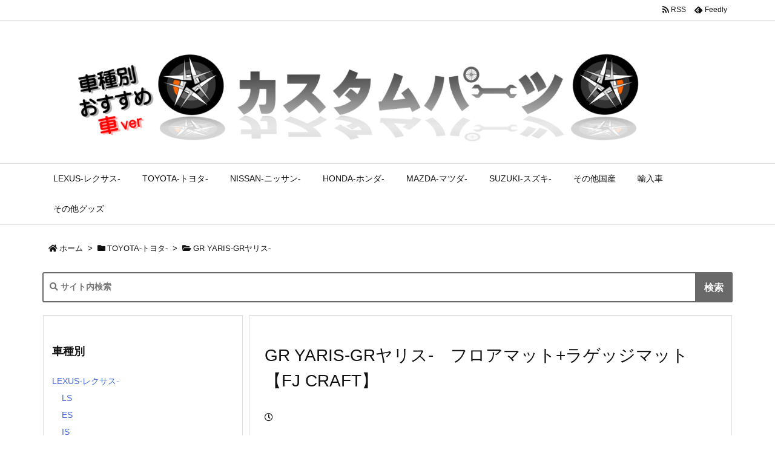

--- FILE ---
content_type: text/html; charset=UTF-8
request_url: http://car.nani1.com/2021/06/05/post-190-6-4-3-3-3-3-2-2-2-2-2-2-2-2-2-2-2-2-2-2-2-2-2-2-2-2-2-2-2-2-3/
body_size: 36718
content:
<!DOCTYPE html>
<html lang="ja" itemscope itemtype="https://schema.org/WebPage">
<head prefix="og: http://ogp.me/ns# article: http://ogp.me/ns/article# fb: http://ogp.me/ns/fb#">
<meta charset="UTF-8" />
<meta http-equiv="X-UA-Compatible" content="IE=edge" />
<meta name="viewport" content="width=device-width, initial-scale=1, user-scalable=yes" />
<title>GR YARIS-GRヤリス-　フロアマット+ラゲッジマット【FJ CRAFT】 | 車種別おすすめカスタムパーツ 車ver</title>
<meta name='robots' content='max-image-preview:large' />
<link rel='dns-prefetch' href='//ajax.googleapis.com' />
<link rel='dns-prefetch' href='//webfonts.xserver.jp' />
<link rel="alternate" title="oEmbed (JSON)" type="application/json+oembed" href="http://car.nani1.com/wp-json/oembed/1.0/embed?url=http%3A%2F%2Fcar.nani1.com%2F2021%2F06%2F05%2Fpost-190-6-4-3-3-3-3-2-2-2-2-2-2-2-2-2-2-2-2-2-2-2-2-2-2-2-2-2-2-2-2-3%2F" />
<link rel="alternate" title="oEmbed (XML)" type="text/xml+oembed" href="http://car.nani1.com/wp-json/oembed/1.0/embed?url=http%3A%2F%2Fcar.nani1.com%2F2021%2F06%2F05%2Fpost-190-6-4-3-3-3-3-2-2-2-2-2-2-2-2-2-2-2-2-2-2-2-2-2-2-2-2-2-2-2-2-3%2F&#038;format=xml" />
<link rel='dns-prefetch' href='//use.fontawesome.com' />
<link rel="preload" as="style" type="text/css" href="http://car.nani1.com/wp-content/themes/luxeritas/style.async.min.css?v=1621493762" />
<link rel="preload" as="font" type="font/woff" href="http://car.nani1.com/wp-content/themes/luxeritas/fonts/icomoon/fonts/icomoon.woff" crossorigin />
<link rel="canonical" href="http://car.nani1.com/2021/06/05/post-190-6-4-3-3-3-3-2-2-2-2-2-2-2-2-2-2-2-2-2-2-2-2-2-2-2-2-2-2-2-2-3/" />
<link rel='shortlink' href='http://car.nani1.com/?p=1122' />
<link rel="pingback" href="http://car.nani1.com/xmlrpc.php" />
<link rel="author" href="http://car.nani1.com/" />
<link rel="alternate" type="application/rss+xml" title="車種別おすすめカスタムパーツ 車ver RSS Feed" href="http://car.nani1.com/feed/" />
<link rel="alternate" type="application/atom+xml" title="車種別おすすめカスタムパーツ 車ver Atom Feed" href="http://car.nani1.com/feed/atom/" />
<meta name="description" content="※各商品　適合車種・適合グレード要確認※ 【P5(スーパーセール)】　トヨタ　新型　GR　ヤリス　10系　フロアマット　ラゲッジマット　（プレミアム）　ゴム　防水　日本製　空気触媒加工 【P5(スー..." />
<meta name="keywords" content="TOYOTA，トヨタ，GRヤリス，GRYARIS，10系，GXPA16，MXPA12，カスタム，ドレスアップ，改造，パーツ，DIY，簡単取付，車種別，オススメ，フロアマット，ラゲッジマット，FJ CRAFT, GR YARIS-GRヤリス-" />
<meta name="theme-color" content="#505f6b">
<meta name="format-detection" content="telephone=no">
<meta property="og:type" content="article" />
<meta property="og:url" content="http://car.nani1.com/2021/06/05/post-190-6-4-3-3-3-3-2-2-2-2-2-2-2-2-2-2-2-2-2-2-2-2-2-2-2-2-2-2-2-2-3/" />
<meta property="og:title" content="GR YARIS-GRヤリス-　フロアマット+ラゲッジマット【FJ CRAFT】 | 車種別おすすめカスタムパーツ 車ver" />
<meta property="og:description" content="※各商品　適合車種・適合グレード要確認※ 【P5(スーパーセール)】　トヨタ　新型　GR　ヤリス　10系　フロアマット　ラゲッジマット　（プレミアム）　ゴム　防水　日本製　空気触..." />
<meta property="og:image" content="http://car.nani1.com/wp-content/uploads/2021/04/オススメ1.png" />
<meta property="og:image:width" content="456" />
<meta property="og:image:height" content="192" />
<meta property="og:site_name" content="車種別おすすめカスタムパーツ 車ver" />
<meta property="og:locale" content="ja_JP" />
<meta property="article:section" content="GR YARIS-GRヤリス-" />
<meta property="article:published_time" content="2021-06-05T10:44:36Z" />
<meta property="article:modified_time" content="2021-06-05T10:48:50Z" />
<meta name="twitter:card" content="summary" />
<meta name="twitter:domain" content="car.nani1.com" />
<style id='wp-img-auto-sizes-contain-inline-css'>
img:is([sizes=auto i],[sizes^="auto," i]){contain-intrinsic-size:3000px 1500px}
/*# sourceURL=wp-img-auto-sizes-contain-inline-css */</style>
<style id='wp-block-image-inline-css' type='text/css'>
.wp-block-image>a,.wp-block-image>figure>a{display:inline-block}.wp-block-image img{box-sizing:border-box;height:auto;max-width:100%;vertical-align:bottom}@media not (prefers-reduced-motion){.wp-block-image img.hide{visibility:hidden}.wp-block-image img.show{animation:show-content-image .4s}}.wp-block-image[style*=border-radius] img,.wp-block-image[style*=border-radius]>a{border-radius:inherit}.wp-block-image.has-custom-border img{box-sizing:border-box}.wp-block-image.aligncenter{text-align:center}.wp-block-image.alignfull>a,.wp-block-image.alignwide>a{width:100%}.wp-block-image.alignfull img,.wp-block-image.alignwide img{height:auto;width:100%}.wp-block-image .aligncenter,.wp-block-image .alignleft,.wp-block-image .alignright,.wp-block-image.aligncenter,.wp-block-image.alignleft,.wp-block-image.alignright{display:table}.wp-block-image .aligncenter>figcaption,.wp-block-image .alignleft>figcaption,.wp-block-image .alignright>figcaption,.wp-block-image.aligncenter>figcaption,.wp-block-image.alignleft>figcaption,.wp-block-image.alignright>figcaption{caption-side:bottom;display:table-caption}.wp-block-image .alignleft{float:left;margin:.5em 1em .5em 0}.wp-block-image .alignright{float:right;margin:.5em 0 .5em 1em}.wp-block-image .aligncenter{margin-left:auto;margin-right:auto}.wp-block-image :where(figcaption){margin-bottom:1em;margin-top:.5em}.wp-block-image.is-style-circle-mask img{border-radius:9999px}@supports ((-webkit-mask-image:none) or (mask-image:none)) or (-webkit-mask-image:none){.wp-block-image.is-style-circle-mask img{border-radius:0;-webkit-mask-image:url('data:image/svg+xml;utf8,<svg viewBox="0 0 100 100" xmlns="http://www.w3.org/2000/svg"><circle cx="50" cy="50" r="50"/></svg>');mask-image:url('data:image/svg+xml;utf8,<svg viewBox="0 0 100 100" xmlns="http://www.w3.org/2000/svg"><circle cx="50" cy="50" r="50"/></svg>');mask-mode:alpha;-webkit-mask-position:center;mask-position:center;-webkit-mask-repeat:no-repeat;mask-repeat:no-repeat;-webkit-mask-size:contain;mask-size:contain}}:root :where(.wp-block-image.is-style-rounded img,.wp-block-image .is-style-rounded img){border-radius:9999px}.wp-block-image figure{margin:0}.wp-lightbox-container{display:flex;flex-direction:column;position:relative}.wp-lightbox-container img{cursor:zoom-in}.wp-lightbox-container img:hover+button{opacity:1}.wp-lightbox-container button{align-items:center;backdrop-filter:blur(16px) saturate(180%);background-color:#5a5a5a40;border:none;border-radius:4px;cursor:zoom-in;display:flex;height:20px;justify-content:center;opacity:0;padding:0;position:absolute;right:16px;text-align:center;top:16px;width:20px;z-index:100}@media not (prefers-reduced-motion){.wp-lightbox-container button{transition:opacity .2s ease}}.wp-lightbox-container button:focus-visible{outline:3px auto #5a5a5a40;outline:3px auto -webkit-focus-ring-color;outline-offset:3px}.wp-lightbox-container button:hover{cursor:pointer;opacity:1}.wp-lightbox-container button:focus{opacity:1}.wp-lightbox-container button:focus,.wp-lightbox-container button:hover,.wp-lightbox-container button:not(:hover):not(:active):not(.has-background){background-color:#5a5a5a40;border:none}.wp-lightbox-overlay{box-sizing:border-box;cursor:zoom-out;height:100vh;left:0;overflow:hidden;position:fixed;top:0;visibility:hidden;width:100%;z-index:100000}.wp-lightbox-overlay .close-button{align-items:center;cursor:pointer;display:flex;justify-content:center;min-height:40px;min-width:40px;padding:0;position:absolute;right:calc(env(safe-area-inset-right) + 16px);top:calc(env(safe-area-inset-top) + 16px);z-index:5000000}.wp-lightbox-overlay .close-button:focus,.wp-lightbox-overlay .close-button:hover,.wp-lightbox-overlay .close-button:not(:hover):not(:active):not(.has-background){background:none;border:none}.wp-lightbox-overlay .lightbox-image-container{height:var(--wp--lightbox-container-height);left:50%;overflow:hidden;position:absolute;top:50%;transform:translate(-50%,-50%);transform-origin:top left;width:var(--wp--lightbox-container-width);z-index:9999999999}.wp-lightbox-overlay .wp-block-image{align-items:center;box-sizing:border-box;display:flex;height:100%;justify-content:center;margin:0;position:relative;transform-origin:0 0;width:100%;z-index:3000000}.wp-lightbox-overlay .wp-block-image img{height:var(--wp--lightbox-image-height);min-height:var(--wp--lightbox-image-height);min-width:var(--wp--lightbox-image-width);width:var(--wp--lightbox-image-width)}.wp-lightbox-overlay .wp-block-image figcaption{display:none}.wp-lightbox-overlay button{background:none;border:none}.wp-lightbox-overlay .scrim{background-color:#fff;height:100%;opacity:.9;position:absolute;width:100%;z-index:2000000}.wp-lightbox-overlay.active{visibility:visible}@media not (prefers-reduced-motion){.wp-lightbox-overlay.active{animation:turn-on-visibility .25s both}.wp-lightbox-overlay.active img{animation:turn-on-visibility .35s both}.wp-lightbox-overlay.show-closing-animation:not(.active){animation:turn-off-visibility .35s both}.wp-lightbox-overlay.show-closing-animation:not(.active) img{animation:turn-off-visibility .25s both}.wp-lightbox-overlay.zoom.active{animation:none;opacity:1;visibility:visible}.wp-lightbox-overlay.zoom.active .lightbox-image-container{animation:lightbox-zoom-in .4s}.wp-lightbox-overlay.zoom.active .lightbox-image-container img{animation:none}.wp-lightbox-overlay.zoom.active .scrim{animation:turn-on-visibility .4s forwards}.wp-lightbox-overlay.zoom.show-closing-animation:not(.active){animation:none}.wp-lightbox-overlay.zoom.show-closing-animation:not(.active) .lightbox-image-container{animation:lightbox-zoom-out .4s}.wp-lightbox-overlay.zoom.show-closing-animation:not(.active) .lightbox-image-container img{animation:none}.wp-lightbox-overlay.zoom.show-closing-animation:not(.active) .scrim{animation:turn-off-visibility .4s forwards}}@keyframes show-content-image{0%{visibility:hidden}99%{visibility:hidden}to{visibility:visible}}@keyframes turn-on-visibility{0%{opacity:0}to{opacity:1}}@keyframes turn-off-visibility{0%{opacity:1;visibility:visible}99%{opacity:0;visibility:visible}to{opacity:0;visibility:hidden}}@keyframes lightbox-zoom-in{0%{transform:translate(calc((-100vw + var(--wp--lightbox-scrollbar-width))/2 + var(--wp--lightbox-initial-left-position)),calc(-50vh + var(--wp--lightbox-initial-top-position))) scale(var(--wp--lightbox-scale))}to{transform:translate(-50%,-50%) scale(1)}}@keyframes lightbox-zoom-out{0%{transform:translate(-50%,-50%) scale(1);visibility:visible}99%{visibility:visible}to{transform:translate(calc((-100vw + var(--wp--lightbox-scrollbar-width))/2 + var(--wp--lightbox-initial-left-position)),calc(-50vh + var(--wp--lightbox-initial-top-position))) scale(var(--wp--lightbox-scale));visibility:hidden}}
/*# sourceURL=http://car.nani1.com/wp-includes/blocks/image/style.min.css */
</style>
<style id='wp-block-columns-inline-css' type='text/css'>
.wp-block-columns{box-sizing:border-box;display:flex;flex-wrap:wrap!important}@media (min-width:782px){.wp-block-columns{flex-wrap:nowrap!important}}.wp-block-columns{align-items:normal!important}.wp-block-columns.are-vertically-aligned-top{align-items:flex-start}.wp-block-columns.are-vertically-aligned-center{align-items:center}.wp-block-columns.are-vertically-aligned-bottom{align-items:flex-end}@media (max-width:781px){.wp-block-columns:not(.is-not-stacked-on-mobile)>.wp-block-column{flex-basis:100%!important}}@media (min-width:782px){.wp-block-columns:not(.is-not-stacked-on-mobile)>.wp-block-column{flex-basis:0;flex-grow:1}.wp-block-columns:not(.is-not-stacked-on-mobile)>.wp-block-column[style*=flex-basis]{flex-grow:0}}.wp-block-columns.is-not-stacked-on-mobile{flex-wrap:nowrap!important}.wp-block-columns.is-not-stacked-on-mobile>.wp-block-column{flex-basis:0;flex-grow:1}.wp-block-columns.is-not-stacked-on-mobile>.wp-block-column[style*=flex-basis]{flex-grow:0}:where(.wp-block-columns){margin-bottom:1.75em}:where(.wp-block-columns.has-background){padding:1.25em 2.375em}.wp-block-column{flex-grow:1;min-width:0;overflow-wrap:break-word;word-break:break-word}.wp-block-column.is-vertically-aligned-top{align-self:flex-start}.wp-block-column.is-vertically-aligned-center{align-self:center}.wp-block-column.is-vertically-aligned-bottom{align-self:flex-end}.wp-block-column.is-vertically-aligned-stretch{align-self:stretch}.wp-block-column.is-vertically-aligned-bottom,.wp-block-column.is-vertically-aligned-center,.wp-block-column.is-vertically-aligned-top{width:100%}
/*# sourceURL=http://car.nani1.com/wp-includes/blocks/columns/style.min.css */
</style>
<style id='wp-block-paragraph-inline-css' type='text/css'>
.is-small-text{font-size:.875em}.is-regular-text{font-size:1em}.is-large-text{font-size:2.25em}.is-larger-text{font-size:3em}.has-drop-cap:not(:focus):first-letter{float:left;font-size:8.4em;font-style:normal;font-weight:100;line-height:.68;margin:.05em .1em 0 0;text-transform:uppercase}body.rtl .has-drop-cap:not(:focus):first-letter{float:none;margin-left:.1em}p.has-drop-cap.has-background{overflow:hidden}:root :where(p.has-background){padding:1.25em 2.375em}:where(p.has-text-color:not(.has-link-color)) a{color:inherit}p.has-text-align-left[style*="writing-mode:vertical-lr"],p.has-text-align-right[style*="writing-mode:vertical-rl"]{rotate:180deg}
/*# sourceURL=http://car.nani1.com/wp-includes/blocks/paragraph/style.min.css */
</style>
<style id='global-styles-inline-css' type='text/css'>
:root{--wp--preset--aspect-ratio--square: 1;--wp--preset--aspect-ratio--4-3: 4/3;--wp--preset--aspect-ratio--3-4: 3/4;--wp--preset--aspect-ratio--3-2: 3/2;--wp--preset--aspect-ratio--2-3: 2/3;--wp--preset--aspect-ratio--16-9: 16/9;--wp--preset--aspect-ratio--9-16: 9/16;--wp--preset--color--black: #000000;--wp--preset--color--cyan-bluish-gray: #abb8c3;--wp--preset--color--white: #ffffff;--wp--preset--color--pale-pink: #f78da7;--wp--preset--color--vivid-red: #cf2e2e;--wp--preset--color--luminous-vivid-orange: #ff6900;--wp--preset--color--luminous-vivid-amber: #fcb900;--wp--preset--color--light-green-cyan: #7bdcb5;--wp--preset--color--vivid-green-cyan: #00d084;--wp--preset--color--pale-cyan-blue: #8ed1fc;--wp--preset--color--vivid-cyan-blue: #0693e3;--wp--preset--color--vivid-purple: #9b51e0;--wp--preset--gradient--vivid-cyan-blue-to-vivid-purple: linear-gradient(135deg,rgb(6,147,227) 0%,rgb(155,81,224) 100%);--wp--preset--gradient--light-green-cyan-to-vivid-green-cyan: linear-gradient(135deg,rgb(122,220,180) 0%,rgb(0,208,130) 100%);--wp--preset--gradient--luminous-vivid-amber-to-luminous-vivid-orange: linear-gradient(135deg,rgb(252,185,0) 0%,rgb(255,105,0) 100%);--wp--preset--gradient--luminous-vivid-orange-to-vivid-red: linear-gradient(135deg,rgb(255,105,0) 0%,rgb(207,46,46) 100%);--wp--preset--gradient--very-light-gray-to-cyan-bluish-gray: linear-gradient(135deg,rgb(238,238,238) 0%,rgb(169,184,195) 100%);--wp--preset--gradient--cool-to-warm-spectrum: linear-gradient(135deg,rgb(74,234,220) 0%,rgb(151,120,209) 20%,rgb(207,42,186) 40%,rgb(238,44,130) 60%,rgb(251,105,98) 80%,rgb(254,248,76) 100%);--wp--preset--gradient--blush-light-purple: linear-gradient(135deg,rgb(255,206,236) 0%,rgb(152,150,240) 100%);--wp--preset--gradient--blush-bordeaux: linear-gradient(135deg,rgb(254,205,165) 0%,rgb(254,45,45) 50%,rgb(107,0,62) 100%);--wp--preset--gradient--luminous-dusk: linear-gradient(135deg,rgb(255,203,112) 0%,rgb(199,81,192) 50%,rgb(65,88,208) 100%);--wp--preset--gradient--pale-ocean: linear-gradient(135deg,rgb(255,245,203) 0%,rgb(182,227,212) 50%,rgb(51,167,181) 100%);--wp--preset--gradient--electric-grass: linear-gradient(135deg,rgb(202,248,128) 0%,rgb(113,206,126) 100%);--wp--preset--gradient--midnight: linear-gradient(135deg,rgb(2,3,129) 0%,rgb(40,116,252) 100%);--wp--preset--font-size--small: 13px;--wp--preset--font-size--medium: 20px;--wp--preset--font-size--large: 36px;--wp--preset--font-size--x-large: 42px;--wp--preset--spacing--20: 0.44rem;--wp--preset--spacing--30: 0.67rem;--wp--preset--spacing--40: 1rem;--wp--preset--spacing--50: 1.5rem;--wp--preset--spacing--60: 2.25rem;--wp--preset--spacing--70: 3.38rem;--wp--preset--spacing--80: 5.06rem;--wp--preset--shadow--natural: 6px 6px 9px rgba(0, 0, 0, 0.2);--wp--preset--shadow--deep: 12px 12px 50px rgba(0, 0, 0, 0.4);--wp--preset--shadow--sharp: 6px 6px 0px rgba(0, 0, 0, 0.2);--wp--preset--shadow--outlined: 6px 6px 0px -3px rgb(255, 255, 255), 6px 6px rgb(0, 0, 0);--wp--preset--shadow--crisp: 6px 6px 0px rgb(0, 0, 0);}:where(.is-layout-flex){gap: 0.5em;}:where(.is-layout-grid){gap: 0.5em;}body .is-layout-flex{display: flex;}.is-layout-flex{flex-wrap: wrap;align-items: center;}.is-layout-flex > :is(*, div){margin: 0;}body .is-layout-grid{display: grid;}.is-layout-grid > :is(*, div){margin: 0;}:where(.wp-block-columns.is-layout-flex){gap: 2em;}:where(.wp-block-columns.is-layout-grid){gap: 2em;}:where(.wp-block-post-template.is-layout-flex){gap: 1.25em;}:where(.wp-block-post-template.is-layout-grid){gap: 1.25em;}.has-black-color{color: var(--wp--preset--color--black) !important;}.has-cyan-bluish-gray-color{color: var(--wp--preset--color--cyan-bluish-gray) !important;}.has-white-color{color: var(--wp--preset--color--white) !important;}.has-pale-pink-color{color: var(--wp--preset--color--pale-pink) !important;}.has-vivid-red-color{color: var(--wp--preset--color--vivid-red) !important;}.has-luminous-vivid-orange-color{color: var(--wp--preset--color--luminous-vivid-orange) !important;}.has-luminous-vivid-amber-color{color: var(--wp--preset--color--luminous-vivid-amber) !important;}.has-light-green-cyan-color{color: var(--wp--preset--color--light-green-cyan) !important;}.has-vivid-green-cyan-color{color: var(--wp--preset--color--vivid-green-cyan) !important;}.has-pale-cyan-blue-color{color: var(--wp--preset--color--pale-cyan-blue) !important;}.has-vivid-cyan-blue-color{color: var(--wp--preset--color--vivid-cyan-blue) !important;}.has-vivid-purple-color{color: var(--wp--preset--color--vivid-purple) !important;}.has-black-background-color{background-color: var(--wp--preset--color--black) !important;}.has-cyan-bluish-gray-background-color{background-color: var(--wp--preset--color--cyan-bluish-gray) !important;}.has-white-background-color{background-color: var(--wp--preset--color--white) !important;}.has-pale-pink-background-color{background-color: var(--wp--preset--color--pale-pink) !important;}.has-vivid-red-background-color{background-color: var(--wp--preset--color--vivid-red) !important;}.has-luminous-vivid-orange-background-color{background-color: var(--wp--preset--color--luminous-vivid-orange) !important;}.has-luminous-vivid-amber-background-color{background-color: var(--wp--preset--color--luminous-vivid-amber) !important;}.has-light-green-cyan-background-color{background-color: var(--wp--preset--color--light-green-cyan) !important;}.has-vivid-green-cyan-background-color{background-color: var(--wp--preset--color--vivid-green-cyan) !important;}.has-pale-cyan-blue-background-color{background-color: var(--wp--preset--color--pale-cyan-blue) !important;}.has-vivid-cyan-blue-background-color{background-color: var(--wp--preset--color--vivid-cyan-blue) !important;}.has-vivid-purple-background-color{background-color: var(--wp--preset--color--vivid-purple) !important;}.has-black-border-color{border-color: var(--wp--preset--color--black) !important;}.has-cyan-bluish-gray-border-color{border-color: var(--wp--preset--color--cyan-bluish-gray) !important;}.has-white-border-color{border-color: var(--wp--preset--color--white) !important;}.has-pale-pink-border-color{border-color: var(--wp--preset--color--pale-pink) !important;}.has-vivid-red-border-color{border-color: var(--wp--preset--color--vivid-red) !important;}.has-luminous-vivid-orange-border-color{border-color: var(--wp--preset--color--luminous-vivid-orange) !important;}.has-luminous-vivid-amber-border-color{border-color: var(--wp--preset--color--luminous-vivid-amber) !important;}.has-light-green-cyan-border-color{border-color: var(--wp--preset--color--light-green-cyan) !important;}.has-vivid-green-cyan-border-color{border-color: var(--wp--preset--color--vivid-green-cyan) !important;}.has-pale-cyan-blue-border-color{border-color: var(--wp--preset--color--pale-cyan-blue) !important;}.has-vivid-cyan-blue-border-color{border-color: var(--wp--preset--color--vivid-cyan-blue) !important;}.has-vivid-purple-border-color{border-color: var(--wp--preset--color--vivid-purple) !important;}.has-vivid-cyan-blue-to-vivid-purple-gradient-background{background: var(--wp--preset--gradient--vivid-cyan-blue-to-vivid-purple) !important;}.has-light-green-cyan-to-vivid-green-cyan-gradient-background{background: var(--wp--preset--gradient--light-green-cyan-to-vivid-green-cyan) !important;}.has-luminous-vivid-amber-to-luminous-vivid-orange-gradient-background{background: var(--wp--preset--gradient--luminous-vivid-amber-to-luminous-vivid-orange) !important;}.has-luminous-vivid-orange-to-vivid-red-gradient-background{background: var(--wp--preset--gradient--luminous-vivid-orange-to-vivid-red) !important;}.has-very-light-gray-to-cyan-bluish-gray-gradient-background{background: var(--wp--preset--gradient--very-light-gray-to-cyan-bluish-gray) !important;}.has-cool-to-warm-spectrum-gradient-background{background: var(--wp--preset--gradient--cool-to-warm-spectrum) !important;}.has-blush-light-purple-gradient-background{background: var(--wp--preset--gradient--blush-light-purple) !important;}.has-blush-bordeaux-gradient-background{background: var(--wp--preset--gradient--blush-bordeaux) !important;}.has-luminous-dusk-gradient-background{background: var(--wp--preset--gradient--luminous-dusk) !important;}.has-pale-ocean-gradient-background{background: var(--wp--preset--gradient--pale-ocean) !important;}.has-electric-grass-gradient-background{background: var(--wp--preset--gradient--electric-grass) !important;}.has-midnight-gradient-background{background: var(--wp--preset--gradient--midnight) !important;}.has-small-font-size{font-size: var(--wp--preset--font-size--small) !important;}.has-medium-font-size{font-size: var(--wp--preset--font-size--medium) !important;}.has-large-font-size{font-size: var(--wp--preset--font-size--large) !important;}.has-x-large-font-size{font-size: var(--wp--preset--font-size--x-large) !important;}
:where(.wp-block-columns.is-layout-flex){gap: 2em;}:where(.wp-block-columns.is-layout-grid){gap: 2em;}
/*# sourceURL=global-styles-inline-css */
</style>
<style id='core-block-supports-inline-css' type='text/css'>
.wp-container-core-columns-is-layout-9d6595d7{flex-wrap:nowrap;}
/*# sourceURL=core-block-supports-inline-css */
</style>

<style id='classic-theme-styles-inline-css'>
/*! This file is auto-generated */
.wp-block-button__link{color:#fff;background-color:#32373c;border-radius:9999px;box-shadow:none;text-decoration:none;padding:calc(.667em + 2px) calc(1.333em + 2px);font-size:1.125em}.wp-block-file__button{background:#32373c;color:#fff;text-decoration:none}
/*# sourceURL=/wp-includes/css/classic-themes.min.css */</style>
<link rel="stylesheet" id="tablepress-default-css" href="//car.nani1.com/wp-content/plugins/tablepress/css/default.min.css" media="all" />
<style id='luxech-inline-css'>
/*! Luxeritas WordPress Theme 3.12.0.1 - free/libre wordpress platform
 * @copyright Copyright (C) 2015 Thought is free. */*,*:before,*:after{box-sizing:border-box}@-ms-viewport{width:device-width}a:not([href]):not([tabindex]),a:not([href]):not([tabindex]):hover,a:not([href]):not([tabindex]):focus{color:inherit;text-decoration:none}a:not([href]):not([tabindex]):focus{outline:0}h1{font-size:2em;margin:.67em 0}small{font-size:80%}img{border-style:none;vertical-align:middle}hr{box-sizing:content-box;height:0;overflow:visible;margin-top:1rem;margin-bottom:1rem;border:0}pre{margin-top:0;margin-bottom:1rem;overflow:auto;-ms-overflow-style:scrollbar}code,pre{font-family:monospace,monospace;font-size:1em}ul ul,ol ul,ul ol,ol ol{margin-bottom:0}p{margin-top:0;margin-bottom:1rem}button{border-radius:0}button:focus{outline:1px dotted;outline:5px auto -webkit-focus-ring-color}input,button,select,optgroup,textarea{margin:0;font-family:inherit;font-size:inherit;line-height:inherit}button,input{overflow:visible}button,select{text-transform:none}button,html [type=button],[type=reset],[type=submit]{-webkit-appearance:button}button::-moz-focus-inner,[type=button]::-moz-focus-inner,[type=reset]::-moz-focus-inner,[type=submit]::-moz-focus-inner{padding:0;border-style:none}input[type=radio],input[type=checkbox]{box-sizing:border-box;padding:0}[type=number]::-webkit-inner-spin-button,[type=number]::-webkit-outer-spin-button{height:auto}[type=search]{outline-offset:-2px;-webkit-appearance:none}[type=search]::-webkit-search-cancel-button,[type=search]::-webkit-search-decoration{-webkit-appearance:none}textarea{overflow:auto;resize:vertical}label{display:inline-block;margin-bottom:.5rem}h1,h2,h3,h4,h5,h6{margin-top:0;margin-bottom:.5rem;font-family:inherit;font-weight:500;line-height:1.2;color:inherit}.container{width:100%;margin-right:auto;margin-left:auto}@media (min-width:768px){.container{max-width:720px}}@media (min-width:992px){.container{max-width:960px}}@media (min-width:1200px){.container{max-width:1140px}}.col-4,.col-6,.col-12{float:left;position:relative;width:100%;min-height:1px;padding-right:15px;padding-left:15px}.col-12{-webkit-box-flex:0;-ms-flex:0 0 100%;flex:0 0 100%;max-width:100%}.col-6{-webkit-box-flex:0;-ms-flex:0 0 50%;flex:0 0 50%;max-width:50%}.col-4{-webkit-box-flex:0;-ms-flex:0 0 33.333333%;flex:0 0 33.333333%;max-width:33.333333%}.clearfix:after{display:block;clear:both;content:""}.pagination{display:-webkit-box;display:-ms-flexbox;display:flex;padding-left:0;list-style:none;border-radius:.25rem}table{border-collapse:collapse}caption{padding-top:.75rem;padding-bottom:.75rem;color:#6c757d;text-align:left;caption-side:bottom}th{text-align:left}*{margin:0;padding:0}a:hover,.term img,a:hover,.term img:hover{transition:opacity .3s,transform .5s}a:hover img{opacity:.8}hr{border-top:1px dotted #999}img,video,object,canvas{max-width:100%;height:auto;box-sizing:content-box}.no-js img.lazy{display:none!important}pre,ul,ol{margin:0 0 1.6em}pre{margin-bottom:30px}blockquote,.wp-block-quote{display:block;position:relative;overflow:hidden;overflow-wrap:break-word;margin:1.6em 5px;padding:25px;font-size:1.4rem;background:#fdfdfd;border:0;border-radius:6px;box-shadow:0 5px 5px 0 rgba(18,63,82,.035),0 0 0 1px rgba(176,181,193,.2)}blockquote:after{content:"\275b\275b";display:block;position:absolute;font-family:Arial,sans-serif;font-size:200px;line-height:1em;left:-25px;top:-15px;opacity:.04}blockquote cite,.wp-block-quote cite{display:block;text-align:right;font-family:serif;font-size:.9em;font-style:oblique}.wp-block-quote:not(.is-large):not(.is-style-large){border:0}blockquote ol:first-child,blockquote p:first-child,blockquote ul:first-child{margin-top:5px}blockquote ol:last-child,blockquote p:last-child,blockquote ul:last-child{margin-bottom:5px}[type=submit],[type=text],[type=email],.reply a{display:inline;line-height:1;vertical-align:middle;padding:12px 12px 11px;max-width:100%}.reply a,[type=submit],div[class$=-w] ul[class*=sns] li a,.widget_categories select,.widget_archive select{color:#333;font-weight:400;background:#fff;border:1px solid #ddd}div[class$=-w] ul[class*=sns] li a{color:#666;background:#fbfbfb;border:1px solid #ccc}option,textarea,[type=text],[type=email],[type=search]{color:inherit;background:#fff;border:1px solid #ddd}[type=search]{-webkit-appearance:none;outline-offset:-2px;line-height:1;border-radius:0}[type=search]::-webkit-search-cancel-button,[type=search]::-webkit-search-decoration{display:none}textarea{padding:8px;max-width:100%}.cboth{clear:both}.bold{font-weight:700}.wp-caption{margin-bottom:1.6em;max-width:100%}.wp-caption img[class*=wp-image-]{display:block;margin:0}.post .wp-caption-text,.post .wp-caption-dd{font-size:1.2rem;line-height:1.5;margin:0;padding:.5em 0}.sticky .posted-on{display:none}.bypostauthor>article .fn:after{content:"";position:relative}.screen-reader-text{clip:rect(1px,1px,1px,1px);height:1px;overflow:hidden;position:absolute !important;width:1px}strong{font-weight:700}em{font-style:italic}.alignleft{display:inline;float:left}.alignright{display:inline;float:right}.aligncenter{display:block;margin-right:auto;margin-left:auto}blockquote.alignleft,.wp-caption.alignleft,.post img.alignleft{margin:.4em 1.6em 1.6em 0}blockquote.alignright,.wp-caption.alignright,.post img.alignright{margin:.4em 0 1.6em 1.6em}blockquote.aligncenter,.wp-caption.aligncenter,.post img.aligncenter{clear:both;margin-top:.4em;margin-bottom:1.6em}.wp-caption.alignleft,.wp-caption.alignright,.wp-caption.aligncenter{margin-bottom:1.2em}img[class*=wp-image-],img[class*=attachment-]{max-width:100%;height:auto}.gallery-item{display:inline-block;text-align:left;vertical-align:top;margin:0 0 1.5em;padding:0 1em 0 0;width:50%}.gallery-columns-1 .gallery-item{width:100%}.gallery-columns-2 .gallery-item{max-width:50%}@media screen and (min-width:30em){.gallery-item{max-width:25%}.gallery-columns-1 .gallery-item{max-width:100%}.gallery-columns-2 .gallery-item{max-width:50%}.gallery-columns-3 .gallery-item{max-width:33.33%}.gallery-columns-4 .gallery-item{max-width:25%}}.gallery-caption{display:block;font-size:1.2rem;line-height:1.5;padding:.5em 0}.wp-block-image{margin:1.6em 0}#head-in{padding-top:28px;background:#fff}.band{position:absolute;top:0;left:0;right:0}div[id*=head-band]{margin:auto;height:34px;line-height:34px;overflow:hidden;background:#fff;border-bottom:1px solid #ddd}.band-menu{position:relative;margin:auto}.band-menu ul{font-size:1px;margin:0 -5px 0 0;position:absolute;right:10px;list-style:none}.band-menu li{display:inline-block;vertical-align:middle;font-size:1.2rem;margin:0 3px;line-height:1}.band-menu li a{color:#111;text-decoration:none}.band-menu li a:hover{color:#09f}.band-menu .menu-item a:before{display:inline;margin:5px;line-height:1;font-family:'Font Awesome 5 Free';content:"\f0da";font-weight:900}div[id*=head-band] .snsf{display:block;min-width:28px;height:20px;margin:-2px -6px 0 0;text-align:center}div[id*=head-band] .snsf a{display:block;height:100%;width:100%;text-decoration:none;letter-spacing:0;font-family:Verdana,Arial,Helvetica,Roboto;padding:4px;border-radius:2px}#sitename{display:inline-block;max-width:100%;margin:0 0 12px;font-size:2.8rem;line-height:1.4}#sitename a{color:inherit;text-decoration:none}.desc{line-height:1.4}.info{padding:20px 10px;overflow:hidden}.logo,.logo-up{position:relative;margin:15px auto -10px auto;text-align:center}.logo-up{margin:15px auto 0 auto}#header .head-cover{position:relative;margin:auto}#header #gnavi,#foot-in,.foot-nav{margin:auto}#nav{margin:0;padding:0;border-top:1px solid #ddd;border-bottom:1px solid #ddd;position:relative;z-index:20}#nav,#gnavi ul,#gnavi li a,.mobile-nav{color:#111;background:#fff}#gnavi .mobile-nav{display:none}#gnavi .nav-menu{display:block}#gnavi ul{margin:0;text-indent:0;white-space:nowrap}#gnavi li,#gnavi li a{display:block;text-decoration:none;text-align:center}#gnavi li{float:left;position:relative;list-style-type:none}#gnavi li:hover>a,#gnavi li:hover>a>span,div.mobile-nav:hover,ul.mobile-nav li:hover{color:#fff;background:#09f}#gnavi li ul{display:none}#gnavi .current-menu-item>a,#gnavi .current-menu-ancestor>a,#gnavi .current_page_item>a,#gnavi .current_page_ancestor>a{background:none repeat scroll 0 0 #000;color:#fff}@media (min-width:992px){#gnavi ul{display:-webkit-box;display:-ms-flexbox;display:flex;-ms-flex-wrap:wrap;flex-wrap:wrap}#gnavi li{-webkit-box-flex:0 0 auto;-ms-flex:0 0 auto;flex:0 0 auto;min-width:1px;background:#09f}#gnavi div>ul>li{background:0 0}#gnavi li span{display:block}#gnavi div>ul>li>a>span{transition:.4s;border-bottom:0;padding:16px 18px}#gnavi li>ul{display:none;margin:0;padding:1px 0 0;border-right:1px solid #ddd;border-left:1px solid #ddd;background:0 0;position:absolute;top:100%;z-index:1}#gnavi li li{width:100%;min-width:160px}#gnavi li li span{border-bottom:1px solid #ddd;font-size:1.3rem;padding:10px 15px;width:100%;text-align:left}#gnavi li li ul{padding:0;border-top:1px solid #ddd;overflow:hidden;top:-1px;left:100%}#gnavi ul ul>li[class*=children]>a>span:after{font-family:'Font Awesome 5 Free';content:"\f0da";font-weight:900;position:absolute;right:6px;padding:4px 0}}@media (max-width:991px){#gnavi ul.mobile-nav{display:table;table-layout:fixed;width:100%;margin:0;border:0}#gnavi div.mobile-nav{display:block;padding:8px 20px;cursor:pointer}#gnavi .mobile-nav li{display:table-cell;text-align:center;padding:8px 10px;border:0;float:none}#gnavi .mobile-nav li i,#gnavi .mobile-nav li svg{font-size:1.8rem;font-style:normal}#gnavi ul{display:none;border:0;border-bottom:solid 1px #ddd}#gnavi li{display:block;float:none;width:100%;padding-left:0;text-align:left;line-height:1.2;border-top:1px solid #ddd;list-style:disc inside}#gnavi li:hover>a>span{background:0 0}#gnavi p{letter-spacing:0;font-size:1.2rem;line-height:1;margin:6px 0 0}}#primary{border:1px solid transparent}#section,.grid{margin:0 10px 20px 0}.grid{padding:45px 68px;background:#fff;border:1px solid #ddd}#breadcrumb{margin:20px 0 15px;padding:10px}#breadcrumb,#breadcrumb a{color:#111;text-decoration:none}#breadcrumb a:hover{text-decoration:underline}#breadcrumb h1,#breadcrumb li{display:inline;list-style-type:none;font-size:1.3rem}#breadcrumb i,#breadcrumb svg{margin-right:3px}#breadcrumb i.arrow{margin:0 8px}.term{margin-right:10px}.term img{float:left;max-width:40%;height:auto;margin-bottom:15px;background:inherit;border:1px solid #ddd;border-radius:4px;box-shadow:0 0 2px 1px rgba(255,255,255,1) inset}.term img:hover{border-color:#06c}#related .term img{padding:1px;width:100px;height:100px}.read-more-link,.read-more-link i,.read-more-link svg{text-decoration:underline}#list a{word-break:normal}#list .toc{margin:0 0 25px}#list .excerpt{margin:0 0 12px;line-height:1.8}.exsp{display:inline}#list .read-more{clear:both;line-height:1;margin:35px 0 30px;text-align:right}#list .read-more{margin:0}@media (max-width:575px){.read-more-link{color:inherit;background:#fafafa;border:1px solid #aaa}.read-more-link:hover{color:#dc143c;background:#f0f0f0;text-decoration:none}}.meta,.post .meta{margin:0;font-size:1.4rem;color:#111;margin-bottom:35px;vertical-align:middle;padding:16px 0}.meta a{display:inline-block;color:#111;text-decoration:underline}.meta i{margin-right:6px}.meta span{margin:0 12px 0 0}.meta span.break{margin:0 8px 0 4px}.meta span.first-item{margin:0;white-space:nowrap}.meta-box{margin:30px 10px}.toc .meta-u,.post .meta-u{background:0 0;border:0;margin:0 0 10px;padding:0}.post .meta-u{overflow:hidden;text-align:right}#paging{margin:auto;text-align:center}#paging ul{padding:0}#paging i{font-weight:700}#paging .not-allow i{font-weight:400;opacity:.3}.pagination{display:-webkit-box;display:-ms-flexbox;display:flex;-webkit-box-pack:center;-ms-flex-pack:center;justify-content:center;margin:0}.pagination li{-webkit-box-flex:1 1 42px;-ms-flex:1 1 42px;flex:1 1 42px;max-width:42px;min-width:27px;float:left}.pagination>li>a,.pagination>li>span{display:inline-block;text-decoration:none;width:100%;padding:6px 0;color:inherit;background:#fff;border:1px solid #ddd;border-right:0}.pagination>li:last-child>a,.pagination>li:last-child>span,.pagination>.not-allow:first-child>span:hover{border-right:1px solid #ddd}.pagination>.active>span,.pagination .current,.pagination>li>a:hover{color:#fff;background:#dc143c}.pagination>.active>span:hover,.pagination>.not-allow>span:hover{cursor:text}.post #paging{margin:20px 0 40px}.post{font-size:1.6rem;line-height:1.9}.post p{margin:1.3em 0}.post a{text-decoration:underline}.post h2,.post h3,.post h4,.post h5,.post h6{line-height:1.4;margin-top:35px;margin-bottom:30px}.post h1:first-child{margin-top:0}.post h2{border-left:8px solid #999;font-size:2.4rem;margin-top:50px;padding:8px 20px}.post h3{font-size:2.2rem;padding:2px 15px;margin-top:50px;margin-left:5px;border-left:2px #999 solid}.post h4{font-size:1.8rem;padding:0 12px;border:0;border-left:solid 12px #999}.post h2:first-child,.post h3:first-child{margin-top:30px}.post table{margin-bottom:30px}.post td,.post th{padding:8px 10px;border:1px solid #ddd}.post th{text-align:center;background:#f5f5f5}.post ul,.post ol{padding:0 0 0 30px}.post .vcard{text-align:right}.post .vcard i,.post .vcard svg{margin-right:8px}.entry-title,#front-page-title{font-size:2.8rem;line-height:1.5;background:0 0;border:none;margin:0 0 10px;padding:0}.entry-title a{color:inherit;text-decoration:none}.entry-title a:hover{color:#dc143c}#sns-tops{margin:-25px 0 45px}#sns-bottoms{margin:16px 0 0}#bottom-area #sns-bottoms{margin-bottom:0}.sns-msg h2{display:inline-block;margin:0 0 0 5px;padding:0 8px;line-height:1;font-size:1.6rem;background:0 0;border:none;border-bottom:5px solid #ccc}#pnavi{clear:both;padding:0;border:1px solid #ddd;background:#fff;height:auto;overflow:hidden}#pnavi .next,#pnavi .prev{position:relative}#pnavi .next{text-align:right;border-bottom:1px solid #ddd}#pnavi i,#pnavi svg{font-size:2.2rem}#pnavi .next-arrow,#pnavi .prev-arrow{font-size:1.6rem;position:absolute;top:10px}#pnavi .next-arrow{left:20px}#pnavi .prev-arrow{right:20px}#pnavi .ntitle,#pnavi .ptitle{margin-top:32px}#pnavi img{height:100px;width:100px;border:1px solid #ddd;border-radius:8px}#pnavi a{display:block;padding:15px 30px;overflow:hidden;text-decoration:none;color:#666;min-height:132px}#pnavi a:hover{color:#dc143c}#pnavi a>img,#pnavi a:hover>img{transition:opacity .4s,transform .4s}#pnavi a:hover>img{border-color:#337ab7}#pnavi .block-span{display:block;margin-top:35px}#pnavi .next img,#pnavi .no-img-next i,#pnavi .no-img-next svg{float:right;margin:0 0 0 10px}#pnavi .prev img,#pnavi .no-img-prev i,#pnavi .no-img-prev svg{float:left;margin:0 10px 0 0}#pnavi i.navi-home,#pnavi svg.navi-home,#pnavi .no-img-next i,#pnavi .no-img-next svg,#pnavi .no-img-prev i,#pnavi .no-img-prev svg{font-size:9.4rem;padding:5px 0;text-align:center}#pnavi i.navi-home,#pnavi svg.navi-home{font-size:10rem;padding:0}@media (min-width:1200px),(min-width:540px) and (max-width:991px){#pnavi .next,#pnavi .prev,#pnavi .next a,#pnavi .prev a{padding-bottom:32767px;margin-bottom:-32752px}#pnavi .next,#pnavi .prev{margin-bottom:-32767px;width:50%}#pnavi .next{float:right;border-left:1px solid #ddd}}.related,.discussion,.tb{font-size:2.4rem;line-height:2;margin:0 0 15px}.related i,.related svg,.discussion i,.discussion svg,.tb i,.tb svg{margin-right:10px}#related{padding:0}#related .term img{float:left;margin:8px 10px 8px 0}#related h3{font-size:1.6rem;font-weight:700;padding:0;margin:10px 0 10px 10px;border:none}#related h3 a{color:inherit;text-decoration:none;line-height:1.6}#related h3 a:hover{color:#09f}#related .toc{padding:10px 0;border-top:1px dotted #ccc}#related .toc:first-child{border-top:none}#related .excerpt p{display:inline;opacity:.7;font-size:1.3rem}#comments h3{font-size:1.6rem;border:none;padding:10px 0;margin-bottom:10px}#comments h3 i,#comments h3 svg{font-size:2.2rem;margin-right:10px}.comments-list,.comments-list li{border-bottom:1px solid #ddd}.comments-list li{margin-bottom:20px}.comments-list .comment-body{padding-bottom:20px}.comments-list li:last-child{margin-bottom:0;padding-bottom:0;border:none}#comments p{font-size:1.4rem;margin:20px 0}#comments label{display:block}.comment-author.vcard .avatar{display:block;float:left;margin:0 10px 20px 0}.comment-meta{margin-bottom:40px}.comment-meta:after{content:" ";clear:both}.fn{line-height:1.6;font-size:1.5rem}.says{margin-left:10px}.commentmetadata{font-size:1.4rem;height:15px;padding:10px 10px 10px 0}.reply a{display:block;text-decoration:none;text-align:center;width:65px;margin:0 0 0 auto}.comments-list{padding-left:0;list-style-type:none}.comments-list li.depth-1>ul.children{padding-left:30px}.comments-list li{list-style-type:none}#comments .no-comments{margin:0 0 20px;padding:10px 20px 30px;border-bottom:1px solid #ddd}#c-paging{text-align:center;padding:0 0 20px;border-bottom:1px solid #ccc}#commentform p{margin:0 0 20px}#respond{font-size:1.6rem}#commentform .tags{padding:10px;font-size:1.3rem}#commentform-author{display:-webkit-box;display:-ms-flexbox;display:flex;-webkit-flex-wrap:wrap;-ms-flex-wrap:wrap;flex-wrap:wrap}.comment-form-author{-webkit-flex:0 1 35%;-ms-flex:0 1 35%;flex:0 1 35%}.comment-form-email{-webkit-flex:1 0 64%;-ms-flex:1 0 64%;flex:1 0 64%;padding-left:10px}#commentform,#comments textarea,[type^=text],[class^=comment-form-]{margin:0;width:100%}#comments .comment-form-cookies-consent{display:table}#comments .comment-form-cookies-consent *{display:table-cell;margin:5px 5px 20px 0;width:auto}#comments .form-submit{margin:0}#comments .comments-list .form-submit{margin-bottom:40px}#comments [type=submit]{color:#fff;background:#666;padding:18px 18px 17px;cursor:pointer}#comments [type=submit]:hover{background:#dc143c}#trackback input{width:100%;margin:0 0 10px}#list-title{margin:0 0 40px;font-size:2.8rem;font-weight:400}#section .grid #list-title{margin:0}div[id*=side-],#col3{padding:20px 0;border:1px solid #ddd;background:#fff}#side .widget,#col3 .widget{word-break:break-all;margin:0 6px;padding:20px 7px;border:1px solid transparent}#side ul,#col3 ul{margin-bottom:0}#side ul li,#col3 ul li{list-style-type:none;line-height:2;margin:0;padding:0}#side ul li li,#col3 ul li li{margin-left:16px}#side h3,#col3 h3,#side h4,#col3 h4{font-size:1.8rem;font-weight:700;color:#111;margin:4px 0 20px;padding:4px 0}.search-field{border:1px solid #bbb}#wp-calendar,.wp-calendar-nav{background:#fff}#wp-calendar caption{color:inherit;background:#fff}#wp-calendar #today{background:#ffec67}#wp-calendar .pad{background:#fff9f9}#footer{clear:both;background:#fff;border-top:1px solid #ddd;z-index:10}.row{margin:0}#foot-in{padding:25px 0}#foot-in a,#footer-menu,.foot-nav a{color:#111}#foot-in h4{font-size:1.8rem;font-weight:700;margin:15px 0;padding:4px 10px;border-left:8px solid #999}#foot-in ul li{list-style-type:none;line-height:1.8;margin:0 10px;padding:0}#foot-in ul li li{margin-left:15px}.foot-nav ul{margin:0 auto;padding:20px 15px}.foot-nav li{display:inline-block;margin:0}.foot-nav li:before{content:"\07c";margin:0 10px}.foot-nav li:first-child:before{content:"";margin:0}#copyright{font-size:1.2rem;padding:20px 0;color:#111;background:#fff;clear:both}#footer .copy{font-size:1.2rem;line-height:1;margin:20px 0 0;text-align:center}#footer .copy a{color:inherit}#footer #thk{margin:20px 0;white-space:nowrap;font-size:1.1rem;word-spacing:-1px}#page-top{position:fixed;bottom:14px;right:14px;font-weight:700;background:#656463;text-decoration:none;color:#fff;padding:16px 20px;text-align:center;cursor:pointer;transition:.8s;opacity:0;visibility:hidden;z-index:99}#page-top:hover{opacity:1!important}iframe{box-sizing:content-box;border:0}.i-video{display:block;position:relative;overflow:hidden}.i-video{padding-top:25px;padding-bottom:56.25%}.i-video iframe,.i-video object,.i-video embed{position:absolute;top:0;left:0;height:100%;width:100%}.i-embed iframe{width:100%}.head-under{margin-top:20px}.head-under,.post-title-upper,.post-title-under{margin-bottom:20px}.posts-under-1{padding:20px 0}.posts-under-2{padding-bottom:40px}.recentcomments a{display:inline;padding:0;margin:0}#main{-webkit-box-flex:0 1 772px;-ms-flex:0 1 772px;flex:0 1 772px;max-width:772px;min-width:1px;float:left}#side{-webkit-box-flex:0 0 366px;-ms-flex:0 0 366px;flex:0 0 366px;width:366px;min-width:1px;float:right}@media (min-width:992px){#primary,#field{display:-webkit-box;display:-ms-flexbox;display:flex}#breadcrumb,.head-cover{display:block !important}#sitename img{margin:0}}@media screen and (min-width:768px){.logo,#head-band-in,div[id*=head-band] .band-menu,#header .head-cover,#header #gnavi,#foot-in{max-width:720px}}@media screen and (min-width:992px){.logo,#head-band-in,div[id*=head-band] .band-menu,#header .head-cover,#header #gnavi,#foot-in{max-width:960px}}@media screen and (min-width:992px) and (max-width:1199px){#main{-webkit-box-flex:0 1 592px;-ms-flex:0 1 592px;flex:0 1 592px;max-width:592px;min-width:1px}}@media screen and (min-width:1200px){.logo,#head-band-in,div[id*=head-band] .band-menu,#header .head-cover,#header #gnavi,#foot-in{max-width:1140px}#list .term img{width:auto;height:auto;margin-right:20px}}@media screen and (max-width:1199px){#list .term img{max-width:40%;height:auto;margin-right:20px}}@media print,(max-width:991px){#primary,#main,#side{display:block;width:100%;float:none;clear:both}div[id*=head-band]{padding:0 5px}#header #gnavi{padding-left:0;padding-right:0}#main{margin-bottom:30px}#section{margin-right:0}.grid,#side .widget,#col3 .widget{padding-left:20px;padding-right:20px}.grid{margin:0 0 20px}#side .widget,#col3 .widget{margin-left:0;margin-right:0}#related .toc{margin-right:15px}.comments-list li.depth-1>ul.children{padding-left:0}#foot-in{padding:0}#foot-in .col-xs-4,#foot-in .col-xs-6,#foot-in .col-xs-12{display:none}div[id*=side-]{margin-bottom:20px}#side-scroll{max-width:32767px}}@media (max-width:575px){.grid,#side .widget,#col3 .widget{padding-left:7px;padding-right:7px}.meta,.post .meta{font-size:1.2rem}#list .term img{max-width:30%;height:auto;margin:0 15px 25px 0}#list .excerpt{padding-left:0;margin:0 0 40px}.excerpt p{display:inline}.excerpt br{display:none}.read-more-link{display:block;clear:both;padding:12px;font-size:1.2rem;text-align:center;white-space:nowrap;overflow:hidden}.read-more-link,.read-more-link i{text-decoration:none}#list .term img{margin-bottom:30px}#list .read-more-link{margin:20px 0 0}#sitename{font-size:2.2rem}.entry-title,#front-page-title,.post h2,.post h3,.related,.discussion,.tb{font-size:1.8rem}[class^=comment-form-]{flex:0 0 100%;padding:0}#page-top{font-size:2rem;padding:8px 14px}.ptop{display:none}}div[id^=tile-],div[id^=card-]{display:-webkit-box;display:-ms-flexbox;display:flex;-ms-flex-wrap:wrap;flex-wrap:wrap;-webkit-box-pack:space-between;-ms-flex-pack:space-between;justify-content:space-between}div[id^=tile-] .toc,div[id^=card-] .toc{max-width:100%;width:100%}div[id^=tile-] .toc:not(#bottom-area):not(.posts-list-middle-widget):not(#bottom-area):not(.posts-list-under-widget),div[id^=card-] .toc:not(#bottom-area):not(.posts-list-middle-widget):not(#bottom-area):not(.posts-list-under-widget){position:relative;display:inline-block;vertical-align:top;min-width:1px}@media (min-width:1200px){#tile-4 .toc,#card-4 .toc{max-width:24.5%;width:24.5%}#tile-3 .toc,#card-3 .toc{max-width:32.5%;width:32.5%}#tile-2 .toc,#card-2 .toc{max-width:49%;width:49%}}@media (min-width:768px) and (max-width:1199px){#tile-4 .toc,#card-4 .toc{max-width:32.5%;width:32.5%}#tile-3 .toc,#card-3 .toc,#tile-2 .toc,#card-2 .toc{max-width:49%;width:49%}}@media (min-width:576px) and (max-width:767px){#tile-4 .toc,#card-4 .toc,#tile-3 .toc,#card-3 .toc,#tile-2 .toc,#card-2 .toc{max-width:49%;width:49%}}#list #bottom-area,#list .posts-list-under-widget{max-width:100%;width:100%}div[id^=tile-] .toc:not(#bottom-area):not(.posts-list-middle-widget):not(#bottom-area):not(.posts-list-under-widget){padding:15px}div[id^=card-] .toc:not(#bottom-area):not(.posts-list-middle-widget):not(#bottom-area):not(.posts-list-under-widget){padding:0 15px}div[id^=tile-] .meta,div[id^=card-] .meta{font-size:1.3rem;margin-bottom:10px}div[id^=tile-] .meta{margin-bottom:10px}div[id^=card-] .meta:not(.meta-u){margin-bottom:15px;padding:15px 10px 10px;border:0;border-bottom:1px solid #ddd}div[id^=card-] .meta-u{padding-bottom:10px}div[id^=tile-] .term,div[id^=card-] .term{margin:0}div[id^=card-] .term{max-width:40%;padding:0 20px 0 0;overflow:hidden;float:left}#list div[id^=tile-] .term img,#list div[id^=card-] .term img{max-width:100%;width:auto;height:auto}#list div[id^=tile-] .term img{box-sizing:border-box;float:none}#list div[id^=card-] .term img{border:0}#list div[id^=tile-] .excerpt,#list div[id^=card-] .excerpt{padding-bottom:30px;font-size:1.3rem}#list div[id^=card-] .excerpt{padding-bottom:10px}#list div[id^=tile-] .read-more{position:absolute;bottom:20px;right:15px;left:15px}#list div[id^=card-] .read-more{margin-bottom:20px}div[id^=tile-] h2,div[id^=card-] h2{font-size:1.6rem;margin-bottom:20px}div[class*=snsf-]{margin:2px 0 0;padding:0}div[class*=snsf-] .clearfix{padding:0}div[class*=snsf-] i,div[class*=snsf-] svg{max-width:16px}.snsname,.cpname{margin-left:5px}.snsfb{display:-webkit-box;display:-ms-flexbox;display:flex;flex-wrap:wrap;justify-content:space-between}.snsf-c li,.snsf-w li{-webkit-box-flex:1;-ms-flex:1;flex:1 1 auto;list-style:none;vertical-align:middle;text-align:center;color:#fff;padding:1px 2px;margin-bottom:2px;white-space:nowrap;cursor:pointer}.snsf-c .snsfb li a,.snsf-w .snsfb li a{padding:9px 0 10px}.snsf-c a,.snsf-w a,.snsf-c .snsfcnt,.snsf-w .snsfcnt{display:block;font-family:Verdana,Arial,Helvetica,Roboto;text-align:center;text-decoration:none;width:100%;border-radius:2px}.snsf-c .fa-hatena,.snsf-w .fa-hatena{font-weight:700;font-family:Verdana,Arial,Helvetica,Roboto}.snsf-c a,.snsf-c a:hover,.snsf-w a,.snsf-w a:hover{position:relative;line-height:1;padding:10px 0;color:#fff}.snsf-c .snsfb li a,.snsf-w .snsfb li a{font-family:Verdana,Arial,Helvetica,Roboto;font-size:1.3rem;letter-spacing:-1px}.snsf-c .snsfb li a{box-shadow:0 1px 4px 0 rgba(0,0,0,.2)}.snsf-w .snsfb li a{box-sizing:border-box;border:1px solid #ddd}.snsf-c .snsfb li a:hover{opacity:.6}.snsf-w .snsfb li a:hover{background:#f8f8f8;opacity:.7}.snsf-c .snsfb i,.snsf-w .snsfb i{margin-right:3px}.snsfcnt{display:block;position:absolute;right:0;top:-18px;padding:3px 0;font-size:1.1rem;background:#fffefd}.snsf-c .snsfcnt{color:#333;border:2px solid #ddd}.snsf-w .snsfcnt{box-sizing:content-box;top:-18px;left:-1px;border:1px solid #ddd;border-radius:2px 2px 0 0;color:#333}.snsfcnt i{margin:0 !important}.snsf-c .twitter a{background:#1c9be2}.snsf-c .facebook a{background:#3b5998}.snsf-c .linkedin a{background:#0479b4}.snsf-c .pinit a{background:#bd081c}.snsf-c .hatena a{background:#3875c4}.snsf-c .pocket a{background:#ee4257}.snsf-c .line a{background:#00c300}.snsf-c .rss a{background:#f86300}.snsf-c .feedly a{background:#2bb24c}.snsf-c .cp-button a{background:#56350d}.snsf-c .twitter .snsfcnt{border-color:#1c9be2}.snsf-c .facebook .snsfcnt{border-color:#3b5998}.snsf-c .linkedin .snsfcnt{border-color:#0479b4}.snsf-c .pinit .snsfcnt{border-color:#bd081c}.snsf-c .hatena .snsfcnt{border-color:#3875c4}.snsf-c .pocket .snsfcnt{border-color:#ee4257}.snsf-c .line .snsfcnt{border-color:#00c300}.snsf-c .rss .snsfcnt{border-color:#f86300}.snsf-c .feedly .snsfcnt{border-color:#2bb24c}.snsf-c .cp-button .snsfcnt{border-color:#56350d}.snsf-w .snsfb .twitter a{color:#1c9be2}.snsf-w .snsfb .facebook a{color:#3b5998}.snsf-w .snsfb .linkedin a{color:#0479b4}.snsf-w .snsfb .pinit a{color:#bd081c}.snsf-w .snsfb .hatena a{color:#3875c4}.snsf-w .snsfb .pocket a{color:#ee4257}.snsf-w .snsfb .line a{color:#00c300}.snsf-w .snsfb .rss a{color:#f86300}.snsf-w .snsfb .feedly a{color:#2bb24c}.snsf-w .snsfb .cp-button a{color:#56350d}@media screen and (max-width:765px){div[class*=snsf-] .snsname{display:none}}@media screen and (min-width:992px){.snsfb li.line-sm{display:none !important}}@media screen and (max-width:991px){.snsfb li.line-pc{display:none !important}}.blogcard{margin:0 0 1.6em}.blogcard p{font-size:1.6rem;line-height:1.6;margin:0 0 .5em}.blogcard a{font-size:1.4rem}a.blogcard-href{display:block;position:relative;padding:20px;border:1px solid #ddd;background:#fff;color:#111;text-decoration:none;max-width:540px;min-height:140px;transition:transform .4s ease}a.blogcard-href:hover{color:#ff811a;background:#fcfcfc;box-shadow:3px 3px 8px rgba(0,0,0,.2);transform:translateY(-4px)}p.blog-card-title{color:#111;font-weight:700}p.blog-card-desc{font-size:.9em;color:#666}.blogcard-img{float:right;margin:0 0 15px 20px}p.blogcard-link{clear:both;font-size:.8em;color:#999;margin:15px 0 0}img.blogcard-icon,amp-img.blogcard-icon{display:inline-block;width:18px;height:18px}#search{padding-bottom:0;position:relative;width:100%}#search label{width:100%;margin:0}.search-field{width:100%;height:32px;margin:0;padding:4px 6px}[type=submit].search-submit{position:absolute;top:2px;right:2px;height:28px;padding:8px;font-size:1.2rem}.search-field::-webkit-input-placeholder{font-family:'Font Awesome 5 Free';font-weight:900;color:#767676;font-size:1.4rem}.search-field:-moz-placeholder{font-family:'Font Awesome 5 Free';font-weight:900;color:#767676;font-size:1.4rem}.search-field:-ms-input-placeholder{font-family:'Font Awesome 5 Free';font-weight:900;color:#767676;font-size:1.4rem}.search-field:placeholder-shown{font-family:'Font Awesome 5 Free';font-weight:900;color:#767676;font-size:1.4rem}#search input:focus::-webkit-input-placeholder{color:transparent}#search input:focus:-moz-placeholder{color:transparent}#search input:focus:-ms-placeholder{color:transparent}.widget_categories,.widget_archive{margin-bottom:5px}.widget_categories select,.widget_archive select{padding:15px 13px;width:100%;height:32px;margin:0;padding:4px 6px;border:1px solid #bbb}.calendar_wrap{margin-bottom:10px}#wp-calendar,.wp-calendar-nav{display:table;table-layout:fixed;line-height:2;width:100%;margin:0 auto;padding:0;border-collapse:collapse;border-spacing:0;font-size:1.2rem}#side #wp-calendar,#col3 #wp-calendar{margin:0 auto}#wp-calendar caption{padding:2px;width:auto;text-align:center;font-weight:700;border:thin solid #ccc;border-radius:3px 3px 0 0;caption-side:top}#wp-calendar #today{font-weight:700}#wp-calendar th,#wp-calendar td,.wp-calendar-nav span{line-height:2;vertical-align:middle;text-align:center}#wp-calendar td,.wp-calendar-nav span{display:table-cell;border:thin solid #ccc}.wp-calendar-nav span{border-top:0}.wp-calendar-nav span.pad{width:0}#wp-calendar th{font-style:normal;font-weight:700;color:#fff;border-left:thin solid #ccc;border-right:thin solid #ccc;background:#333}#wp-calendar a{font-size:1.2rem;color:#3969ff;text-decoration:underline}#wp-calendar a:hover{color:#c3251d}@media print,(max-width:991px){#wp-calendar,#wp-calendar a{font-size:1.7rem}}.tagcloud{display:-webkit-box;display:-ms-flexbox;display:flex;-ms-flex-wrap:wrap;flex-wrap:wrap;letter-spacing:-.4em}.tagcloud a{display:inline-block;-webkit-box-flex:0 0 auto;-ms-flex:0 0 auto;flex:1 0 auto;min-width:1px;letter-spacing:normal;text-decoration:none;font-size:14px;font-size:1.4rem!important;border:1px solid #ddd;margin:2px;padding:5px 10px}#thk-new{margin:-10px 0 0}#thk-new .term img,#thk-new .term amp-img{margin:0 10px 0 0;padding:1px;width:100px;height:100px}#thk-new .excerpt p{display:block;margin:0;padding:0;font-size:1.2rem;line-height:1.4}#thk-new p.new-title{font-size:1.4rem;font-weight:700;line-height:1.4;padding:0;margin:0 0 14px;text-decoration:none}#thk-new .toc{padding:15px 0;border-bottom:1px dotted #ccc}#thk-new .toc:last-child{margin-bottom:0;padding-bottom:0;border-style:none}div#thk-rcomments{margin-top:-5px;margin-left:5px}#thk-rcomments .recentcomments,#thk-rcomments .recentcomments a{background:0 0;font-size:1.2rem}#thk-rcomments .recentcomments{margin:0;border-bottom:1px dotted #ddd}#thk-rcomments .recentcomments a{text-decoration:underline}#thk-rcomments .recentcomments:last-child{border-bottom:none}#thk-rcomments .comment_post{margin-left:10px}#thk-rcomments .widget_comment_author,#thk-rcomments .widget_comment_author a{margin:15px 0;min-height:40px;color:#767574;font-size:1.2rem;font-weight:700;line-height:1.5;overflow:hidden}#thk-rcomments .widget_comment_author img,#thk-rcomments .widget_comment_author amp-img{float:left;vertical-align:middle;margin:0 5px 0 0}#thk-rcomments .widget_comment_author span{display:block;margin:auto 0;overflow:hidden}#thk-rcomments [class*=fa-comment]{margin-right:5px;color:red}#thk-rcomments .fa-angle-double-right{margin-right:5px}#thk-rcomments .comment_excerpt{margin:15px 0 15px 10px;font-size:1.2rem;line-height:1.8}#thk-rcomments .comment_post{display:block;margin:0 0 15px 15px}.ps-widget{margin:0;padding:0;width:100%;overflow:hidden}p.ps-label{text-align:left;margin:0 auto 5px auto;font-size:1.4rem}.ps-widget{display:inline-block}.rectangle-1-row{margin-bottom:10px}.rectangle-1-col{margin-right:10px}.ps-250-250{max-width:250px;max-height:250px}.ps-300-250{max-width:300px;max-height:250px}.ps-336-280{max-width:336px;max-height:280px}.ps-120-600{max-width:120px;max-height:600px}.ps-160-600{max-width:160px;max-height:600px}.ps-300-600{max-width:300px;max-height:600px}.ps-468-60{max-width:468px;max-height:60px}.ps-728-90{max-width:728px;max-height:90px}.ps-970-90{max-width:970px;max-height:90px}.ps-970-250{max-width:970px;max-height:250px}.ps-320-100{max-width:320px;max-height:100px}.ps-col{max-width:690px}@media (min-width:541px) and (max-width:1200px){.rectangle-1-col,.rectangle-2-col{margin:0 0 10px}rectangle-2-col{margin-bottom:20px}.ps-col{max-width:336px}}@media (max-width:991px){.ps-120-600,.ps-160-600,.ps-300-600{max-width:300px;max-height:600px}.ps-728-90,.ps-970-90,.ps-970-250{max-width:728px;max-height:90px}}@media (max-width:767px){.ps-728-90,.ps-970-90,.ps-970-250{max-width:468px;max-height:60px}}@media (max-width:540px){.rectangle-2-col,.rectangle-2-row{display:none}div.ps-widget{max-width:336px;max-height:none}.ps-col{max-width:336px}p.ps-728-90,p.ps-970-90,p.ps-970-250,div.ps-728-90,div.ps-970-90,div.ps-970-250{max-width:320px;max-height:100px}}div.ps-wrap{max-height:none}p.al-c,div.al-c{text-align:center;margin-left:auto;margin-right:auto}#thk-follow{display:table;width:100%;table-layout:fixed;border-collapse:separate;border-spacing:4px 0}#thk-follow ul{display:table-row}#thk-follow ul li{display:table-cell;box-shadow:1px 1px 3px 0 rgba(0,0,0,.3)}#thk-follow .snsf{display:block;border-radius:4px;padding:1px;height:100%;width:100%}#thk-follow li a{display:block;overflow:hidden;white-space:nowrap;border:3px solid #fff;border-radius:2px;line-height:1.2;letter-spacing:0;padding:5px 0;color:#fff;font-size:18px;font-family:Verdana,Arial,Helvetica,Roboto;text-align:center;text-decoration:none}#thk-follow .fname{display:block;font-size:10px}#thk-follow a:hover{opacity:.7}#thk-follow .twitter{background:#1c9be2}#thk-follow .facebook{background:#3b5998}#thk-follow .instagram{background:-webkit-linear-gradient(200deg,#6559ca,#bc318f 35%,#e33f5f 50%,#f77638 70%,#fec66d 100%);background:linear-gradient(200deg,#6559ca,#bc318f 35%,#e33f5f 50%,#f77638 70%,#fec66d 100%)}#thk-follow .pinit{background:#bd081c}#thk-follow .hatena{background:#3875c4}#thk-follow .google{background:#dd4b39}#thk-follow .youtube{background:#ae3a34}#thk-follow .line{background:#00c300}#thk-follow .rss{background:#f86300}#thk-follow .feedly{background:#2bb24c}#thk-rss-feedly{display:table;width:100%;table-layout:fixed;border-collapse:separate;border-spacing:6px 0}#thk-rss-feedly ul{display:table-row}#thk-rss-feedly li{display:table-cell}#thk-rss-feedly li a{display:block;overflow:hidden;white-space:nowrap;width:100%;font-size:1.6rem;line-height:22px;padding:7px 0;color:#fff;border-radius:3px;text-align:center;text-decoration:none;box-shadow:1px 1px 3px 0 rgba(0,0,0,.3)}#thk-rss-feedly a:hover{color:#fff;opacity:.7}#thk-rss-feedly a.icon-rss-button{background:#f86300}#thk-rss-feedly a.icon-feedly-button{background:#2bb24c}#thk-rss-feedly a span{font-family:Garamond,Palatino,Caslon,'Century Oldstyle',Bodoni,'Computer Modern',Didot,Baskerville,'Times New Roman',Century,Egyptienne,Clarendon,Rockwell,serif;font-weight:700}#thk-rss-feedly i{margin:0 10px 0 0;color:#fff}#side .widget-qr img,#col3 .widget-qr img,#side .widget-qr amp-img,#col3 .widget-qr amp-img{display:block;margin:auto}#layer li a{text-align:left;padding:10px;font-size:1.3rem;margin:0;padding-left:20px;width:100%}#layer li a:hover{text-decoration:none}#layer li a:before{font-family:'Font Awesome 5 Free';content:"\f0da";font-weight:900;padding-right:10px}#layer li[class*=children] span{pointer-events:none}#layer li[class*=children] a{padding-left:16px}#layer li[class*=children] li a{padding-left:35px}#layer li li[class*=children] a{padding-left:32px}#layer li li[class*=children] li a{padding-left:55px}#layer li ul{border-bottom:0}#layer li li a:before{content:"-"}#layer li li li a:before{content:"\0b7"}#close{position:fixed;top:10px;right:10px;width:34px;height:34px;box-sizing:content-box;color:#fff;background:#000;border:2px solid #ddd;border-radius:4px;opacity:.7;text-align:center;cursor:pointer;z-index:1200}#close i,#close svg{font-size:20px;margin:7px 0}#close:hover{opacity:1}#sform{display:none;position:absolute;top:0;left:0;right:0;width:98%;height:48px;max-width:600px;margin:auto;padding:2px;background:rgba(0,0,0,.5);border-radius:6px;z-index:1200}#sform .search-form{position:relative;width:100%;margin:auto;border-radius:6px}#sform .search-field{height:44px;border-radius:4px;font-size:18px}#sform .search-submit{border-radius:4px;height:40px}html{overflow:auto;overflow-y:scroll;-webkit-text-size-adjust:100%;-ms-text-size-adjust:100%;-ms-overflow-style:scrollbar;-webkit-tap-highlight-color:transparent;font-size:62.5%!important}#list .posts-list-middle-widget{max-width:100%;width:100%}#list .exsp,#list .exsp p{opacity:1}#list div[id^=tile-] .exsp{opacity:.5}#list div[id^=card-] .exsp{opacity:.5}.info{text-align:center;right:0;left:0}#sitename{margin:0 auto 12px auto}#head-in{margin-top:15px}.info{padding:10px 10px 0}#section,.grid{margin:0 0 20px 10px}body{overflow:hidden;font-family:'Meiryo',-apple-system,BlinkMacSystemFont,'.SFNSDisplay-Regular','Hiragino Kaku Gothic Pro','Yu Gothic','MS PGothic','Segoe UI','Verdana','Helvetica','Arial',sans-serif;font-weight:400;color:#111;background:#fff}a{word-break:break-all;text-decoration:none;background-color:transparent;-webkit-text-decoration-skip:objects;color:#4169e1}a:hover{text-decoration:none;color:#dc143c}body,li,pre,blockquote{font-size:1.4rem}#gnavi li:hover>a,#gnavi li:hover>a>span,div.mobile-nav:hover,ul.mobile-nav li:hover{background:#444}#mobile-buttons{display:-webkit-box;display:-ms-flexbox;display:flex;overflow-x:auto;position:fixed;left:0;right:0;bottom:14px;margin:0;white-space:nowrap;transition:.8s;z-index:90}#mobile-buttons ul{margin:auto}#mobile-buttons li{display:inline-block;list-style:none;-webkit-flex:0 0 auto;-ms-flex:0 0 auto;flex:0 0 auto;padding:8px 12px 6px;font-size:1.6rem;line-height:1.2;margin:0 2px;min-width:70px;text-align:center;color:#fff;background:rgba(0,0,0,.6);border-radius:0;cursor:pointer;white-space:nowrap}#mobile-buttons li *{vertical-align:middle;color:#fff}#sns-mobile ul{margin:0}#sns-mobile [class*=-count],#sns-mobile [class*=-check]{display:none}#mobile-buttons span{font-size:1.2rem}#footer-nav{text-align:center}.home #bottom-area #paging{margin-bottom:30px}#sns-tops li,#sns-bottoms li,#sns-mobile li{min-width:20%}@media (min-width:576px){#list div[id^=tile-] .term img{display:block;margin-right:auto;margin-left:auto}#list .excerpt{overflow:hidden}}@media (min-width:992px){#main{-webkit-box-flex:0 1 808px;-ms-flex:0 1 808px;flex:0 1 808px;max-width:808px;min-width:1px;float:right}#side{-ms-flex-preferred-size:330px;flex-basis:330px;width:330px}#primary{-webkit-box-direction:reverse;-ms-flex-direction:row-reverse;flex-direction:row-reverse}#side-scroll{border-top:0;padding-top:0}#mobile-buttons{display:none}#footer-nav{border-bottom:1px solid #ccc}}@media (min-width:1310px){.container{width:1280px;max-width:1280px}.logo,#header .head-cover,#header #gnavi,#head-band-in,#foot-in,.foot-nav,div[id*=head-band] .band-menu{width:1280px;max-width:100%}#section,.grid{margin:0 0 20px 18px}#main{-webkit-box-flex:0 1 902px;-ms-flex:0 1 902px;flex:0 1 902px;max-width:902px;min-width:1px;float:right}#side{-webkit-box-flex:0 0 376px;-ms-flex:0 0 376px;flex:0 0 376px;width:376px;min-width:1px;float:left}#side .widget{margin:0 18px;padding:20px 18px}}@media (max-width:991px){#primary,#main,#side{display:block;width:100%;float:none}#section,.grid,#sidebar{margin:0 0 20px}#sidebar{padding:0}#gnavi li:hover>a>span{background:0 0}}@media (max-width:767px){#list .term img{max-width:100%;float:none;margin-bottom:30px}#list div[id^=card-] .term{max-width:100%;float:none;margin-bottom:10px}}@media (max-width:575px){#list div[id^=card-] .excerpt{margin-bottom:20px;padding-bottom:0}.foot-nav li{list-style-type:circle;text-align:left;margin:10px 26px;display:list-item}.foot-nav li:before{content:"";margin:0}}@media (min-width:992px) and (max-width:1309px){.grid{padding-left:25px;padding-right:25px}#side .widget{margin:0 6px;padding:20px 7px}}@media (min-width:992px) and (max-width:1199px){#main{float:right}#list div[id^=card-] .term{max-width:40%;height:auto}}
/*! luxe child css */.search-field{height:50px;border:2px solid #696969;border-radius:3px;outline:none}[type=submit].search-submit{top:0;right:0;height:50px;padding:18px 15px;background:#696969;color:#fff;font-size:16px;font-weight:700;border:none;border-radius:0 3px 3px 0}[type=submit].search-submit:hover{color:#fff;background:#dc143c}
body{-webkit-animation: fadeInBody 1.8s forwards;animation: fadeInBody 1.8s forwards}@keyframes fadeInBody{0%{opacity: 0;}100%{opacity: 1;}}
/*# sourceURL=luxech-inline-css */</style>
<noscript><link rel="stylesheet" id="nav-css" href="//car.nani1.com/wp-content/themes/luxeritas/styles/nav.min.css?v=1610008203" media="all" /></noscript>
<noscript><link rel="stylesheet" id="async-css" href="//car.nani1.com/wp-content/themes/luxeritas/style.async.min.css?v=1769296460" media="all" /></noscript>
<noscript><link rel="stylesheet" id="awesome-css" href="//use.fontawesome.com/releases/v5.15.1/css/all.css" media="all" crossorigin="anonymous" /></noscript>
<script src="//ajax.googleapis.com/ajax/libs/jquery/3.5.1/jquery.min.js" id="jquery-js"></script>
<script src="//car.nani1.com/wp-content/themes/luxeritas/js/luxe.min.js?v=1621493762" id="luxe-js" async defer></script>
<script src="//webfonts.xserver.jp/js/xserver.js" id="typesquare_std-js"></script>
<link rel="https://api.w.org/" href="http://car.nani1.com/wp-json/" /><link rel="alternate" title="JSON" type="application/json" href="http://car.nani1.com/wp-json/wp/v2/posts/1122" /><link rel="icon" href="http://car.nani1.com/wp-content/uploads/2021/04/cropped-車種別オススメカスタムパーツ車アイコン-32x32.png" sizes="32x32" />
<link rel="icon" href="http://car.nani1.com/wp-content/uploads/2021/04/cropped-車種別オススメカスタムパーツ車アイコン-192x192.png" sizes="192x192" />
<link rel="apple-touch-icon" href="http://car.nani1.com/wp-content/uploads/2021/04/cropped-車種別オススメカスタムパーツ車アイコン-180x180.png" />
<meta name="msapplication-TileImage" content="http://car.nani1.com/wp-content/uploads/2021/04/cropped-車種別オススメカスタムパーツ車アイコン-270x270.png" />
</head>
<body class="wp-singular post-template-default single single-post postid-1122 single-format-standard wp-embed-responsive wp-theme-luxeritas wp-child-theme-luxech">
<header id="header" itemscope itemtype="https://schema.org/WPHeader">
<div id="head-in">
<div class="head-cover">
<div class="info" itemscope itemtype="https://schema.org/Website">
<p id="sitename"><a href="http://car.nani1.com/" itemprop="url"><img src="http://car.nani1.com/wp-content/uploads/2021/04/車種別オススメカスタムパーツ車TOP.png" alt="車種別おすすめカスタムパーツ 車ver" width="1914" height="333" itemprop="image" srcset="http://car.nani1.com/wp-content/uploads/2021/04/車種別オススメカスタムパーツ車TOP.png 1914w, http://car.nani1.com/wp-content/uploads/2021/04/車種別オススメカスタムパーツ車TOP-300x52.png 300w, http://car.nani1.com/wp-content/uploads/2021/04/車種別オススメカスタムパーツ車TOP-1024x178.png 1024w, http://car.nani1.com/wp-content/uploads/2021/04/車種別オススメカスタムパーツ車TOP-768x134.png 768w, http://car.nani1.com/wp-content/uploads/2021/04/車種別オススメカスタムパーツ車TOP-1536x267.png 1536w, http://car.nani1.com/wp-content/uploads/2021/04/車種別オススメカスタムパーツ車TOP-530x92.png 530w, http://car.nani1.com/wp-content/uploads/2021/04/車種別オススメカスタムパーツ車TOP-565x98.png 565w, http://car.nani1.com/wp-content/uploads/2021/04/車種別オススメカスタムパーツ車TOP-710x124.png 710w, http://car.nani1.com/wp-content/uploads/2021/04/車種別オススメカスタムパーツ車TOP-725x126.png 725w" sizes="(max-width: 1914px) 100vw, 1914px" /></a></p>
<meta itemprop="name about" content="車種別おすすめカスタムパーツ 車ver"></meta><p class="desc" itemprop="alternativeHeadline"></p>
</div><!--/.info-->
</div><!--/.head-cover-->
</div><!--/#head-in-->
<nav itemscope itemtype="https://schema.org/SiteNavigationElement">
<div id="nav">
<div id="gnavi">
<div class="menu-%e3%82%b9%e3%82%bf%e3%83%b3%e3%83%80%e3%83%bc%e3%83%891-container"><ul class="menu clearfix"><li id="menu-item-57" class="menu-item menu-item-type-taxonomy menu-item-object-category menu-item-has-children menu-item-57"><a href="http://car.nani1.com/category/lexus-%e3%83%ac%e3%82%af%e3%82%b5%e3%82%b9/"><span>LEXUS-レクサス-</span></a>
<ul class="sub-menu">
<li id="menu-item-59" class="menu-item menu-item-type-taxonomy menu-item-object-category menu-item-59"><a href="http://car.nani1.com/category/lexus-%e3%83%ac%e3%82%af%e3%82%b5%e3%82%b9/ls/"><span>LS</span></a></li>
<li id="menu-item-103" class="menu-item menu-item-type-taxonomy menu-item-object-category menu-item-103"><a href="http://car.nani1.com/category/lexus-%e3%83%ac%e3%82%af%e3%82%b5%e3%82%b9/es/"><span>ES</span></a></li>
<li id="menu-item-101" class="menu-item menu-item-type-taxonomy menu-item-object-category menu-item-101"><a href="http://car.nani1.com/category/lexus-%e3%83%ac%e3%82%af%e3%82%b5%e3%82%b9/is/"><span>IS</span></a></li>
<li id="menu-item-58" class="menu-item menu-item-type-taxonomy menu-item-object-category menu-item-58"><a href="http://car.nani1.com/category/lexus-%e3%83%ac%e3%82%af%e3%82%b5%e3%82%b9/lc/"><span>LC</span></a></li>
<li id="menu-item-1328" class="menu-item menu-item-type-taxonomy menu-item-object-category menu-item-1328"><a href="http://car.nani1.com/category/lexus-%e3%83%ac%e3%82%af%e3%82%b5%e3%82%b9/rc/"><span>RC</span></a></li>
<li id="menu-item-60" class="menu-item menu-item-type-taxonomy menu-item-object-category menu-item-60"><a href="http://car.nani1.com/category/lexus-%e3%83%ac%e3%82%af%e3%82%b5%e3%82%b9/lx/"><span>LX</span></a></li>
<li id="menu-item-61" class="menu-item menu-item-type-taxonomy menu-item-object-category menu-item-61"><a href="http://car.nani1.com/category/lexus-%e3%83%ac%e3%82%af%e3%82%b5%e3%82%b9/rx/"><span>RX</span></a></li>
<li id="menu-item-102" class="menu-item menu-item-type-taxonomy menu-item-object-category menu-item-102"><a href="http://car.nani1.com/category/lexus-%e3%83%ac%e3%82%af%e3%82%b5%e3%82%b9/nx/"><span>NX</span></a></li>
<li id="menu-item-104" class="menu-item menu-item-type-taxonomy menu-item-object-category menu-item-104"><a href="http://car.nani1.com/category/lexus-%e3%83%ac%e3%82%af%e3%82%b5%e3%82%b9/ux/"><span>UX</span></a></li></ul></li>
<li id="menu-item-53" class="menu-item menu-item-type-taxonomy menu-item-object-category current-post-ancestor menu-item-has-children menu-item-53"><a href="http://car.nani1.com/category/toyota-%e3%83%88%e3%83%a8%e3%82%bf/"><span>TOYOTA-トヨタ-</span></a>
<ul class="sub-menu">
<li id="menu-item-56" class="menu-item menu-item-type-taxonomy menu-item-object-category menu-item-56"><a href="http://car.nani1.com/category/toyota-%e3%83%88%e3%83%a8%e3%82%bf/vellfire-%e3%83%b4%e3%82%a7%e3%83%ab%e3%83%95%e3%82%a1%e3%82%a4%e3%82%a2/"><span>VELLFIRE-ヴェルファイア-</span></a></li>
<li id="menu-item-62" class="menu-item menu-item-type-taxonomy menu-item-object-category menu-item-62"><a href="http://car.nani1.com/category/toyota-%e3%83%88%e3%83%a8%e3%82%bf/alphard-%e3%82%a2%e3%83%ab%e3%83%95%e3%82%a1%e3%83%bc%e3%83%89/"><span>ALPHARD-アルファード-</span></a></li>
<li id="menu-item-64" class="menu-item menu-item-type-taxonomy menu-item-object-category menu-item-64"><a href="http://car.nani1.com/category/toyota-%e3%83%88%e3%83%a8%e3%82%bf/esquire-%e3%82%a8%e3%82%b9%e3%82%af%e3%82%a1%e3%82%a4%e3%82%a2/"><span>ESQUIRE-エスクァイア-</span></a></li>
<li id="menu-item-69" class="menu-item menu-item-type-taxonomy menu-item-object-category menu-item-69"><a href="http://car.nani1.com/category/toyota-%e3%83%88%e3%83%a8%e3%82%bf/voxy-%e3%83%b4%e3%82%a9%e3%82%af%e3%82%b7%e2%80%95/"><span>VOXY-ヴォクシ―-</span></a></li>
<li id="menu-item-67" class="menu-item menu-item-type-taxonomy menu-item-object-category menu-item-67"><a href="http://car.nani1.com/category/toyota-%e3%83%88%e3%83%a8%e3%82%bf/noah-%e3%83%8e%e3%82%a2/"><span>NOAH-ノア-</span></a></li>
<li id="menu-item-131" class="menu-item menu-item-type-taxonomy menu-item-object-category menu-item-131"><a href="http://car.nani1.com/category/toyota-%e3%83%88%e3%83%a8%e3%82%bf/granace-%e3%82%b0%e3%83%a9%e3%83%b3%e3%82%a8%e3%83%bc%e3%82%b9/"><span>GRANACE-グランエース-</span></a></li>
<li id="menu-item-54" class="menu-item menu-item-type-taxonomy menu-item-object-category menu-item-54"><a href="http://car.nani1.com/category/toyota-%e3%83%88%e3%83%a8%e3%82%bf/hiace-%e3%83%8f%e3%82%a4%e3%82%a8%e3%83%bc%e3%82%b9/"><span>HIACE-ハイエース-</span></a></li>
<li id="menu-item-479" class="menu-item menu-item-type-taxonomy menu-item-object-category menu-item-479"><a href="http://car.nani1.com/category/toyota-%e3%83%88%e3%83%a8%e3%82%bf/regiusace-%e3%83%ac%e3%82%b8%e3%82%a2%e3%82%b9%e3%82%a8%e3%83%bc%e3%82%b9/"><span>REGIUSACE-レジアスエース-</span></a></li>
<li id="menu-item-66" class="menu-item menu-item-type-taxonomy menu-item-object-category menu-item-66"><a href="http://car.nani1.com/category/toyota-%e3%83%88%e3%83%a8%e3%82%bf/landcruiser-%e3%83%a9%e3%83%b3%e3%83%89%e3%82%af%e3%83%ab%e3%83%bc%e3%82%b6%e3%83%bc/"><span>LANDCRUISER-ランドクルーザー-</span></a></li>
<li id="menu-item-483" class="menu-item menu-item-type-taxonomy menu-item-object-category menu-item-483"><a href="http://car.nani1.com/category/toyota-%e3%83%88%e3%83%a8%e3%82%bf/landcruiser-prado-%e3%83%a9%e3%83%b3%e3%83%89%e3%82%af%e3%83%ab%e3%83%bc%e3%82%b6%e3%83%bc%e3%83%97%e3%83%a9%e3%83%89/"><span>LANDCRUISER PRADO-ランドクルーザープラド-</span></a></li>
<li id="menu-item-65" class="menu-item menu-item-type-taxonomy menu-item-object-category menu-item-65"><a href="http://car.nani1.com/category/toyota-%e3%83%88%e3%83%a8%e3%82%bf/harrier-%e3%83%8f%e3%83%aa%e3%82%a2%e3%83%bc/"><span>HARRIER-ハリアー-</span></a></li>
<li id="menu-item-68" class="menu-item menu-item-type-taxonomy menu-item-object-category menu-item-68"><a href="http://car.nani1.com/category/toyota-%e3%83%88%e3%83%a8%e3%82%bf/rav4-%e3%83%a9%e3%83%b4%e3%83%95%e3%82%a9%e3%83%bc/"><span>RAV4-ラヴフォー-</span></a></li>
<li id="menu-item-494" class="menu-item menu-item-type-taxonomy menu-item-object-category menu-item-494"><a href="http://car.nani1.com/category/toyota-%e3%83%88%e3%83%a8%e3%82%bf/sienta-%e3%82%b7%e3%82%a8%e3%83%b3%e3%82%bf/"><span>SIENTA-シエンタ-</span></a></li>
<li id="menu-item-502" class="menu-item menu-item-type-taxonomy menu-item-object-category menu-item-502"><a href="http://car.nani1.com/category/toyota-%e3%83%88%e3%83%a8%e3%82%bf/tank-%e3%82%bf%e3%83%b3%e3%82%af/"><span>TANK-タンク-</span></a></li>
<li id="menu-item-499" class="menu-item menu-item-type-taxonomy menu-item-object-category menu-item-499"><a href="http://car.nani1.com/category/toyota-%e3%83%88%e3%83%a8%e3%82%bf/roomy-%e3%83%ab%e3%83%bc%e3%83%9f%e3%83%bc/"><span>ROOMY-ルーミー-</span></a></li>
<li id="menu-item-553" class="menu-item menu-item-type-taxonomy menu-item-object-category menu-item-553"><a href="http://car.nani1.com/category/toyota-%e3%83%88%e3%83%a8%e3%82%bf/hilux-%e3%83%8f%e3%82%a4%e3%83%a9%e3%83%83%e3%82%af%e3%82%b9/"><span>HILUX-ハイラックス-</span></a></li>
<li id="menu-item-565" class="menu-item menu-item-type-taxonomy menu-item-object-category menu-item-565"><a href="http://car.nani1.com/category/toyota-%e3%83%88%e3%83%a8%e3%82%bf/prius-%e3%83%97%e3%83%aa%e3%82%a6%e3%82%b9/"><span>PRIUS-プリウス-</span></a></li>
<li id="menu-item-566" class="menu-item menu-item-type-taxonomy menu-item-object-category menu-item-566"><a href="http://car.nani1.com/category/toyota-%e3%83%88%e3%83%a8%e3%82%bf/raize-%e3%83%a9%e3%82%a4%e3%82%ba/"><span>RAIZE-ライズ-</span></a></li>
<li id="menu-item-568" class="menu-item menu-item-type-taxonomy menu-item-object-category menu-item-568"><a href="http://car.nani1.com/category/toyota-%e3%83%88%e3%83%a8%e3%82%bf/aqua-%e3%82%a2%e3%82%af%e3%82%a2/"><span>AQUA-アクア-</span></a></li>
<li id="menu-item-567" class="menu-item menu-item-type-taxonomy menu-item-object-category menu-item-567"><a href="http://car.nani1.com/category/toyota-%e3%83%88%e3%83%a8%e3%82%bf/c-hr-%e3%82%b7%e3%83%bc%e3%82%a8%e3%82%a4%e3%83%81%e3%82%a2%e3%83%bc%e3%83%ab/"><span>C-HR-シーエイチアール-</span></a></li>
<li id="menu-item-63" class="menu-item menu-item-type-taxonomy menu-item-object-category menu-item-63"><a href="http://car.nani1.com/category/toyota-%e3%83%88%e3%83%a8%e3%82%bf/crown-%e3%82%af%e3%83%a9%e3%82%a6%e3%83%b3/"><span>CROWN-クラウン-</span></a></li>
<li id="menu-item-570" class="menu-item menu-item-type-taxonomy menu-item-object-category menu-item-570"><a href="http://car.nani1.com/category/toyota-%e3%83%88%e3%83%a8%e3%82%bf/86-%e3%83%8f%e3%83%81%e3%83%ad%e3%82%af/"><span>86-ハチロク-</span></a></li>
<li id="menu-item-597" class="menu-item menu-item-type-taxonomy menu-item-object-category menu-item-597"><a href="http://car.nani1.com/category/toyota-%e3%83%88%e3%83%a8%e3%82%bf/yaris-%e3%83%a4%e3%83%aa%e3%82%b9/"><span>YARIS-ヤリス-</span></a></li>
<li id="menu-item-596" class="menu-item menu-item-type-taxonomy menu-item-object-category menu-item-596"><a href="http://car.nani1.com/category/toyota-%e3%83%88%e3%83%a8%e3%82%bf/yaris-cross-%e3%83%a4%e3%83%aa%e3%82%b9%e3%82%af%e3%83%ad%e3%82%b9/"><span>YARIS CROSS-ヤリスクロス-</span></a></li>
<li id="menu-item-612" class="menu-item menu-item-type-taxonomy menu-item-object-category current-post-ancestor current-menu-parent current-post-parent menu-item-612"><a href="http://car.nani1.com/category/toyota-%e3%83%88%e3%83%a8%e3%82%bf/gr-yaris-gr%e3%83%a4%e3%83%aa%e3%82%b9/"><span>GR YARIS-GRヤリス-</span></a></li></ul></li>
<li id="menu-item-77" class="menu-item menu-item-type-taxonomy menu-item-object-category menu-item-has-children menu-item-77"><a href="http://car.nani1.com/category/nissan-%e3%83%8b%e3%83%83%e3%82%b5%e3%83%b3/"><span>NISSAN-ニッサン-</span></a>
<ul class="sub-menu">
<li id="menu-item-646" class="menu-item menu-item-type-taxonomy menu-item-object-category menu-item-646"><a href="http://car.nani1.com/category/nissan-%e3%83%8b%e3%83%83%e3%82%b5%e3%83%b3/elgrand-%e3%82%a8%e3%83%ab%e3%82%b0%e3%83%a9%e3%83%b3%e3%83%89/"><span>ELGRAND-エルグランド-</span></a></li>
<li id="menu-item-650" class="menu-item menu-item-type-taxonomy menu-item-object-category menu-item-650"><a href="http://car.nani1.com/category/nissan-%e3%83%8b%e3%83%83%e3%82%b5%e3%83%b3/x-trail-%e3%82%a8%e3%82%af%e3%82%b9%e3%83%88%e3%83%ac%e3%82%a4%e3%83%ab/"><span>X-TRAIL-エクストレイル-</span></a></li>
<li id="menu-item-107" class="menu-item menu-item-type-taxonomy menu-item-object-category menu-item-107"><a href="http://car.nani1.com/category/nissan-%e3%83%8b%e3%83%83%e3%82%b5%e3%83%b3/serena-%e3%82%bb%e3%83%ac%e3%83%8a/"><span>SERENA-セレナ-</span></a></li>
<li id="menu-item-105" class="menu-item menu-item-type-taxonomy menu-item-object-category menu-item-105"><a href="http://car.nani1.com/category/nissan-%e3%83%8b%e3%83%83%e3%82%b5%e3%83%b3/kicks-%e3%82%ad%e3%83%83%e3%82%af%e3%82%b9/"><span>KICKS-キックス-</span></a></li>
<li id="menu-item-106" class="menu-item menu-item-type-taxonomy menu-item-object-category menu-item-106"><a href="http://car.nani1.com/category/nissan-%e3%83%8b%e3%83%83%e3%82%b5%e3%83%b3/note-%e3%83%8e%e3%83%bc%e3%83%88/"><span>NOTE-ノート-</span></a></li>
<li id="menu-item-649" class="menu-item menu-item-type-taxonomy menu-item-object-category menu-item-649"><a href="http://car.nani1.com/category/nissan-%e3%83%8b%e3%83%83%e3%82%b5%e3%83%b3/roox-%e3%83%ab%e3%83%bc%e3%82%af%e3%82%b9/"><span>ROOX-ルークス-</span></a></li>
<li id="menu-item-648" class="menu-item menu-item-type-taxonomy menu-item-object-category menu-item-648"><a href="http://car.nani1.com/category/nissan-%e3%83%8b%e3%83%83%e3%82%b5%e3%83%b3/leaf-%e3%83%aa%e3%83%bc%e3%83%95/"><span>LEAF-リーフ-</span></a></li>
<li id="menu-item-96" class="menu-item menu-item-type-taxonomy menu-item-object-category menu-item-96"><a href="http://car.nani1.com/category/nissan-%e3%83%8b%e3%83%83%e3%82%b5%e3%83%b3/gt-r/"><span>GT-R</span></a></li>
<li id="menu-item-94" class="menu-item menu-item-type-taxonomy menu-item-object-category menu-item-94"><a href="http://car.nani1.com/category/nissan-%e3%83%8b%e3%83%83%e3%82%b5%e3%83%b3/cima-%e3%82%b7%e3%83%bc%e3%83%9e/"><span>CIMA-シーマ-</span></a></li>
<li id="menu-item-95" class="menu-item menu-item-type-taxonomy menu-item-object-category menu-item-95"><a href="http://car.nani1.com/category/nissan-%e3%83%8b%e3%83%83%e3%82%b5%e3%83%b3/fuga-%e3%83%95%e3%83%bc%e3%82%ac/"><span>FUGA-フーガ-</span></a></li>
<li id="menu-item-97" class="menu-item menu-item-type-taxonomy menu-item-object-category menu-item-97"><a href="http://car.nani1.com/category/nissan-%e3%83%8b%e3%83%83%e3%82%b5%e3%83%b3/skyline-%e3%82%b9%e3%82%ab%e3%82%a4%e3%83%a9%e3%82%a4%e3%83%b3/"><span>SKYLINE-スカイライン-</span></a></li></ul></li>
<li id="menu-item-75" class="menu-item menu-item-type-taxonomy menu-item-object-category menu-item-has-children menu-item-75"><a href="http://car.nani1.com/category/honda-%e3%83%9b%e3%83%b3%e3%83%80/"><span>HONDA-ホンダ-</span></a>
<ul class="sub-menu">
<li id="menu-item-90" class="menu-item menu-item-type-taxonomy menu-item-object-category menu-item-90"><a href="http://car.nani1.com/category/honda-%e3%83%9b%e3%83%b3%e3%83%80/nsx/"><span>NSX</span></a></li>
<li id="menu-item-87" class="menu-item menu-item-type-taxonomy menu-item-object-category menu-item-87"><a href="http://car.nani1.com/category/honda-%e3%83%9b%e3%83%b3%e3%83%80/n-box/"><span>N-BOX</span></a></li>
<li id="menu-item-88" class="menu-item menu-item-type-taxonomy menu-item-object-category menu-item-88"><a href="http://car.nani1.com/category/honda-%e3%83%9b%e3%83%b3%e3%83%80/n-one/"><span>N-ONE</span></a></li>
<li id="menu-item-89" class="menu-item menu-item-type-taxonomy menu-item-object-category menu-item-89"><a href="http://car.nani1.com/category/honda-%e3%83%9b%e3%83%b3%e3%83%80/n-wgn/"><span>N-WGN</span></a></li>
<li id="menu-item-92" class="menu-item menu-item-type-taxonomy menu-item-object-category menu-item-92"><a href="http://car.nani1.com/category/honda-%e3%83%9b%e3%83%b3%e3%83%80/s660/"><span>S660</span></a></li>
<li id="menu-item-91" class="menu-item menu-item-type-taxonomy menu-item-object-category menu-item-91"><a href="http://car.nani1.com/category/honda-%e3%83%9b%e3%83%b3%e3%83%80/odyssey-%e3%82%aa%e3%83%87%e3%83%83%e3%82%bb%e3%82%a4/"><span>ODYSSEY-オデッセイ-</span></a></li>
<li id="menu-item-93" class="menu-item menu-item-type-taxonomy menu-item-object-category menu-item-93"><a href="http://car.nani1.com/category/honda-%e3%83%9b%e3%83%b3%e3%83%80/stepwgn-%e3%82%b9%e3%83%86%e3%83%83%e3%83%97%e3%83%af%e3%82%b4%e3%83%b3/"><span>STEPWGN-ステップワゴン-</span></a></li>
<li id="menu-item-86" class="menu-item menu-item-type-taxonomy menu-item-object-category menu-item-86"><a href="http://car.nani1.com/category/honda-%e3%83%9b%e3%83%b3%e3%83%80/freed-%e3%83%95%e3%83%aa%e3%83%bc%e3%83%89/"><span>FREED-フリード-</span></a></li>
<li id="menu-item-108" class="menu-item menu-item-type-taxonomy menu-item-object-category menu-item-108"><a href="http://car.nani1.com/category/honda-%e3%83%9b%e3%83%b3%e3%83%80/fit-%e3%83%95%e3%82%a3%e3%83%83%e3%83%88/"><span>FIT-フィット-</span></a></li></ul></li>
<li id="menu-item-76" class="menu-item menu-item-type-taxonomy menu-item-object-category menu-item-has-children menu-item-76"><a href="http://car.nani1.com/category/mazda-%e3%83%9e%e3%83%84%e3%83%80/"><span>MAZDA-マツダ-</span></a>
<ul class="sub-menu">
<li id="menu-item-753" class="menu-item menu-item-type-taxonomy menu-item-object-category menu-item-753"><a href="http://car.nani1.com/category/mazda-%e3%83%9e%e3%83%84%e3%83%80/roadster-%e3%83%ad%e3%83%bc%e3%83%89%e3%82%b9%e3%82%bf%e3%83%bc/"><span>ROADSTER-ロードスター</span></a></li>
<li id="menu-item-754" class="menu-item menu-item-type-taxonomy menu-item-object-category menu-item-754"><a href="http://car.nani1.com/category/mazda-%e3%83%9e%e3%83%84%e3%83%80/cx-3-%e3%82%b7%e3%83%bc%e3%82%a8%e3%83%83%e3%82%af%e3%82%b9%e3%82%b9%e3%83%aa%e3%83%bc/"><span>CX-3-シーエックススリー-</span></a></li>
<li id="menu-item-755" class="menu-item menu-item-type-taxonomy menu-item-object-category menu-item-755"><a href="http://car.nani1.com/category/mazda-%e3%83%9e%e3%83%84%e3%83%80/cx-5-%e3%82%b7%e3%83%bc%e3%82%a8%e3%83%83%e3%82%af%e3%82%b9%e3%83%95%e3%82%a1%e3%82%a4%e3%83%96/"><span>CX-5-シーエックスファイブ-</span></a></li>
<li id="menu-item-756" class="menu-item menu-item-type-taxonomy menu-item-object-category menu-item-756"><a href="http://car.nani1.com/category/mazda-%e3%83%9e%e3%83%84%e3%83%80/cx-8-%e3%82%b7%e3%83%bc%e3%82%a8%e3%83%83%e3%82%af%e3%82%b9%e3%82%a8%e3%82%a4%e3%83%88/"><span>CX-8-シーエックスエイト-</span></a></li></ul></li>
<li id="menu-item-85" class="menu-item menu-item-type-taxonomy menu-item-object-category menu-item-has-children menu-item-85"><a href="http://car.nani1.com/category/%e3%81%9d%e3%81%ae%e4%bb%96%e5%9b%bd%e7%94%a3/suzuki-%e3%82%b9%e3%82%ba%e3%82%ad/"><span>SUZUKI-スズキ-</span></a>
<ul class="sub-menu">
<li id="menu-item-811" class="menu-item menu-item-type-taxonomy menu-item-object-category menu-item-811"><a href="http://car.nani1.com/category/%e3%81%9d%e3%81%ae%e4%bb%96%e5%9b%bd%e7%94%a3/suzuki-%e3%82%b9%e3%82%ba%e3%82%ad/swift-%e3%82%b9%e3%82%a4%e3%83%95%e3%83%88/"><span>SWIFT-スイフト-</span></a></li>
<li id="menu-item-749" class="menu-item menu-item-type-taxonomy menu-item-object-category menu-item-749"><a href="http://car.nani1.com/category/%e3%81%9d%e3%81%ae%e4%bb%96%e5%9b%bd%e7%94%a3/suzuki-%e3%82%b9%e3%82%ba%e3%82%ad/swift-sport-%e3%82%b9%e3%82%a4%e3%83%95%e3%83%88%e3%82%b9%e3%83%9d%e3%83%bc%e3%83%84/"><span>SWIFT SPORT-スイフトスポーツ-</span></a></li>
<li id="menu-item-758" class="menu-item menu-item-type-taxonomy menu-item-object-category menu-item-758"><a href="http://car.nani1.com/category/%e3%81%9d%e3%81%ae%e4%bb%96%e5%9b%bd%e7%94%a3/suzuki-%e3%82%b9%e3%82%ba%e3%82%ad/jimny-%e3%82%b8%e3%83%a0%e3%83%8b%e3%83%bc/"><span>JIMNY-ジムニー-</span></a></li>
<li id="menu-item-774" class="menu-item menu-item-type-taxonomy menu-item-object-category menu-item-774"><a href="http://car.nani1.com/category/%e3%81%9d%e3%81%ae%e4%bb%96%e5%9b%bd%e7%94%a3/suzuki-%e3%82%b9%e3%82%ba%e3%82%ad/jimny-sierra-%e3%82%b8%e3%83%a0%e3%83%8b%e3%83%bc%e3%82%b7%e3%82%a8%e3%83%a9/"><span>JIMNY SIERRA-ジムニーシエラ-</span></a></li>
<li id="menu-item-812" class="menu-item menu-item-type-taxonomy menu-item-object-category menu-item-812"><a href="http://car.nani1.com/category/%e3%81%9d%e3%81%ae%e4%bb%96%e5%9b%bd%e7%94%a3/suzuki-%e3%82%b9%e3%82%ba%e3%82%ad/wagonr-%e3%83%af%e3%82%b4%e3%83%b3%e3%82%a2%e3%83%bc%e3%83%ab/"><span>WAGONR-ワゴンアール-</span></a></li>
<li id="menu-item-813" class="menu-item menu-item-type-taxonomy menu-item-object-category menu-item-813"><a href="http://car.nani1.com/category/%e3%81%9d%e3%81%ae%e4%bb%96%e5%9b%bd%e7%94%a3/suzuki-%e3%82%b9%e3%82%ba%e3%82%ad/xbee-%e3%82%af%e3%83%ad%e3%82%b9%e3%83%93%e3%83%bc/"><span>XBEE-クロスビー-</span></a></li>
<li id="menu-item-759" class="menu-item menu-item-type-taxonomy menu-item-object-category menu-item-759"><a href="http://car.nani1.com/category/%e3%81%9d%e3%81%ae%e4%bb%96%e5%9b%bd%e7%94%a3/suzuki-%e3%82%b9%e3%82%ba%e3%82%ad/ignis-%e3%82%a4%e3%82%b0%e3%83%8b%e3%82%b9/"><span>IGNIS-イグニス-</span></a></li>
<li id="menu-item-809" class="menu-item menu-item-type-taxonomy menu-item-object-category menu-item-809"><a href="http://car.nani1.com/category/%e3%81%9d%e3%81%ae%e4%bb%96%e5%9b%bd%e7%94%a3/suzuki-%e3%82%b9%e3%82%ba%e3%82%ad/solio-%e3%82%bd%e3%83%aa%e3%82%aa/"><span>SOLIO-ソリオ-</span></a></li>
<li id="menu-item-810" class="menu-item menu-item-type-taxonomy menu-item-object-category menu-item-810"><a href="http://car.nani1.com/category/%e3%81%9d%e3%81%ae%e4%bb%96%e5%9b%bd%e7%94%a3/suzuki-%e3%82%b9%e3%82%ba%e3%82%ad/spacia-%e3%82%b9%e3%83%9a%e3%83%bc%e3%82%b7%e3%82%a2/"><span>SPACIA-スペーシア-</span></a></li></ul></li>
<li id="menu-item-81" class="menu-item menu-item-type-taxonomy menu-item-object-category menu-item-has-children menu-item-81"><a href="http://car.nani1.com/category/%e3%81%9d%e3%81%ae%e4%bb%96%e5%9b%bd%e7%94%a3/"><span>その他国産</span></a>
<ul class="sub-menu">
<li id="menu-item-84" class="menu-item menu-item-type-taxonomy menu-item-object-category menu-item-has-children menu-item-84"><a href="http://car.nani1.com/category/%e3%81%9d%e3%81%ae%e4%bb%96%e5%9b%bd%e7%94%a3/subaru-%e3%82%b9%e3%83%90%e3%83%ab/"><span>SUBARU-スバル-</span></a>
<ul class="sub-menu">
<li id="menu-item-849" class="menu-item menu-item-type-taxonomy menu-item-object-category menu-item-849"><a href="http://car.nani1.com/category/%e3%81%9d%e3%81%ae%e4%bb%96%e5%9b%bd%e7%94%a3/subaru-%e3%82%b9%e3%83%90%e3%83%ab/justy-%e3%82%b8%e3%83%a3%e3%82%b9%e3%83%86%e3%82%a3/"><span>JUSTY-ジャスティ-</span></a></li></ul></li>
<li id="menu-item-82" class="menu-item menu-item-type-taxonomy menu-item-object-category menu-item-has-children menu-item-82"><a href="http://car.nani1.com/category/%e3%81%9d%e3%81%ae%e4%bb%96%e5%9b%bd%e7%94%a3/daihatsu-%e3%83%80%e3%82%a4%e3%83%8f%e3%83%84/"><span>DAIHATSU-ダイハツ-</span></a>
<ul class="sub-menu">
<li id="menu-item-848" class="menu-item menu-item-type-taxonomy menu-item-object-category menu-item-848"><a href="http://car.nani1.com/category/%e3%81%9d%e3%81%ae%e4%bb%96%e5%9b%bd%e7%94%a3/daihatsu-%e3%83%80%e3%82%a4%e3%83%8f%e3%83%84/thor-%e3%83%88%e3%83%bc%e3%83%ab/"><span>THOR-トール-</span></a></li>
<li id="menu-item-878" class="menu-item menu-item-type-taxonomy menu-item-object-category menu-item-878"><a href="http://car.nani1.com/category/%e3%81%9d%e3%81%ae%e4%bb%96%e5%9b%bd%e7%94%a3/daihatsu-%e3%83%80%e3%82%a4%e3%83%8f%e3%83%84/rocky-%e3%83%ad%e3%83%83%e3%82%ad%e3%83%bc/"><span>ROCKY-ロッキー-</span></a></li></ul></li>
<li id="menu-item-83" class="menu-item menu-item-type-taxonomy menu-item-object-category menu-item-83"><a href="http://car.nani1.com/category/%e3%81%9d%e3%81%ae%e4%bb%96%e5%9b%bd%e7%94%a3/mitsubishi-%e3%83%9f%e3%83%84%e3%83%93%e3%82%b7/"><span>MITSUBISHI-ミツビシ-</span></a></li></ul></li>
<li id="menu-item-71" class="menu-item menu-item-type-taxonomy menu-item-object-category menu-item-has-children menu-item-71"><a href="http://car.nani1.com/category/%e8%bc%b8%e5%85%a5%e8%bb%8a%e3%83%bb%e5%a4%96%e8%bb%8a/"><span>輸入車</span></a>
<ul class="sub-menu">
<li id="menu-item-73" class="menu-item menu-item-type-taxonomy menu-item-object-category menu-item-has-children menu-item-73"><a href="http://car.nani1.com/category/%e8%bc%b8%e5%85%a5%e8%bb%8a%e3%83%bb%e5%a4%96%e8%bb%8a/mercedesbenz-%e3%83%a1%e3%83%ab%e3%82%bb%e3%83%87%e3%82%b9%e3%83%99%e3%83%b3%e3%83%84/"><span>MercedesBenz-メルセデスベンツ-</span></a>
<ul class="sub-menu">
<li id="menu-item-74" class="menu-item menu-item-type-taxonomy menu-item-object-category menu-item-74"><a href="http://car.nani1.com/category/%e8%bc%b8%e5%85%a5%e8%bb%8a%e3%83%bb%e5%a4%96%e8%bb%8a/mercedesbenz-%e3%83%a1%e3%83%ab%e3%82%bb%e3%83%87%e3%82%b9%e3%83%99%e3%83%b3%e3%83%84/s-class/"><span>S-Class</span></a></li></ul></li>
<li id="menu-item-72" class="menu-item menu-item-type-taxonomy menu-item-object-category menu-item-72"><a href="http://car.nani1.com/category/%e8%bc%b8%e5%85%a5%e8%bb%8a%e3%83%bb%e5%a4%96%e8%bb%8a/bmw-%e3%83%93%e3%83%bc%e3%82%a8%e3%83%a0%e3%83%80%e3%83%96%e3%83%aa%e3%83%a5%e3%83%bc/"><span>BMW-ビーエムダブリュー-</span></a></li>
<li id="menu-item-78" class="menu-item menu-item-type-taxonomy menu-item-object-category menu-item-78"><a href="http://car.nani1.com/category/%e8%bc%b8%e5%85%a5%e8%bb%8a%e3%83%bb%e5%a4%96%e8%bb%8a/audi-%e3%82%a2%e3%82%a6%e3%83%87%e3%82%a3/"><span>Audi-アウディ-</span></a></li>
<li id="menu-item-80" class="menu-item menu-item-type-taxonomy menu-item-object-category menu-item-80"><a href="http://car.nani1.com/category/%e8%bc%b8%e5%85%a5%e8%bb%8a%e3%83%bb%e5%a4%96%e8%bb%8a/volkswagen-%e3%83%95%e3%82%a9%e3%83%ab%e3%82%af%e3%82%b9%e3%83%af%e3%83%bc%e3%82%b2%e3%83%b3/"><span>Volkswagen-フォルクスワーゲン-</span></a></li>
<li id="menu-item-79" class="menu-item menu-item-type-taxonomy menu-item-object-category menu-item-79"><a href="http://car.nani1.com/category/%e8%bc%b8%e5%85%a5%e8%bb%8a%e3%83%bb%e5%a4%96%e8%bb%8a/landrover-%e3%83%a9%e3%83%b3%e3%83%89%e3%83%ad%e3%83%bc%e3%83%90%e3%83%bc/"><span>LandRover-ランドローバー-</span></a></li></ul></li>
<li id="menu-item-110" class="menu-item menu-item-type-taxonomy menu-item-object-category menu-item-110"><a href="http://car.nani1.com/category/%e3%81%9d%e3%81%ae%e4%bb%96%e3%82%b0%e3%83%83%e3%82%ba/"><span>その他グッズ</span></a></li></ul></div><div id="data-prev" data-prev="http://car.nani1.com/2021/06/05/post-190-6-4-3-3-3-3-2-2-2-2-2-2-2-2-2-2-2-2-2-2-2-2-2-2-2-2-2-2-2-2-2/"></div>
<div id="data-next" data-next="http://car.nani1.com/2021/06/05/post-190-6-4-3-3-3-3-2-2-2-2-2-2-2-2-2-2-2-2-2-2-2-2-2-2-2-2-2-2-2-2-3-2/"></div>
<ul class="mobile-nav">
<li class="mob-menu" title="メニュー"><i class="fas fa-bars"></i><p>メニュー</p></li>
<li class="mob-side" title="サイドバー"><i class="fas fa-exchange-alt"></i><p>サイドバー</p></li>
<li class="mob-prev" title=" 前へ "><i class="fas fa-angle-double-left"></i><p> 前へ </p></li>
<li class="mob-next" title=" 次へ "><i class="fas fa-angle-double-right"></i><p> 次へ </p></li>
<li class="mob-search" title="検索"><i class="fas fa-search"></i><p>検索</p></li>
</ul>
</div><!--/#gnavi-->
<div class="cboth"></div>
</div><!--/#nav-->
<div class="band">
<div id="head-band">
<div class="band-menu">
<div itemscope itemtype="https://schema.org/Person"><link itemprop="url" href="http://car.nani1.com/"><meta itemprop="name" content="8tcarzo"/><ul><li><span class="snsf rss"><a href="http://car.nani1.com/feed/" target="_blank" title="RSS" rel="nofollow noopener" itemprop="sameAs">&nbsp;<i class="fas fa-rss"></i>&nbsp;<span class="fname">RSS</span>&nbsp;</a></span></li>
<li><span class="snsf feedly"><a href="//feedly.com/index.html#subscription/feed/http%3A%2F%2Fcar.nani1.com%2Ffeed%2F" target="_blank" title="Feedly" rel="nofollow noopener" itemprop="sameAs">&nbsp;<i class="ico-feedly"></i>&nbsp;<span class="fname">Feedly</span>&nbsp;</a></span></li>
</ul></div>
</div>
</div><!--/#head-band-->
</div><!--/.band-->
</nav>
</header>
<div class="container">
<div itemprop="breadcrumb">
<ol id="breadcrumb">
<li><i class="fas fa-home"></i><a href="http://car.nani1.com/">ホーム</a><i class="arrow">&gt;</i></li><li><i class="fas fa-folder"></i><a href="http://car.nani1.com/category/toyota-%e3%83%88%e3%83%a8%e3%82%bf/">TOYOTA-トヨタ-</a><i class="arrow">&gt;</i></li><li><i class="fas fa-folder-open"></i><a href="http://car.nani1.com/category/toyota-%e3%83%88%e3%83%a8%e3%82%bf/gr-yaris-gr%e3%83%a4%e3%83%aa%e3%82%b9/">GR YARIS-GRヤリス-</a></li></ol><!--/breadcrumb-->
</div>
<div id="search-3" class="widget head-under widget_search"><div id="search" itemscope itemtype="https://schema.org/WebSite">
<meta itemprop="url" content="http://car.nani1.com/" />
<form itemprop="potentialAction" itemscope itemtype="https://schema.org/SearchAction" method="get" class="search-form" action="http://car.nani1.com/">
<meta itemprop="target" content="http://car.nani1.com/?s={s}" />
<label>
<input itemprop="query-input" type="search" class="search-field" placeholder="サイト内検索" value="" name="s" title="サイト内検索" required />
</label>
<input type="submit" class="search-submit" value="検索" />
</form>
</div>
</div><div id="primary" class="clearfix">
<main id="main">
<article>
<div id="core" class="grid">
<div itemprop="mainEntityOfPage" id="mainEntity" class="post post-1122 type-post status-publish format-standard category-gr-yaris-gr">
<header id="article-header"><h1 class="entry-title" itemprop="headline name">GR YARIS-GRヤリス-　フロアマット+ラゲッジマット【FJ CRAFT】</h1></header><div class="clearfix"><p class="meta"><i class="far fa-clock"></i><span class="date published"><time class="entry-date updated" datetime="2021-06-05T10:44:36+09:00" itemprop="datePublished"></time></span></p><aside>
<div id="sns-tops">
<div class="snsf-c">
<ul class="snsfb clearfix">
<!--twitter-->
<li class="twitter"><a href="//twitter.com/share?text=GR%20YARIS-GR%E3%83%A4%E3%83%AA%E3%82%B9-%E3%80%80%E3%83%95%E3%83%AD%E3%82%A2%E3%83%9E%E3%83%83%E3%83%88%2B%E3%83%A9%E3%82%B2%E3%83%83%E3%82%B8%E3%83%9E%E3%83%83%E3%83%88%E3%80%90FJ%20CRAFT%E3%80%91%20%7C%20%E8%BB%8A%E7%A8%AE%E5%88%A5%E3%81%8A%E3%81%99%E3%81%99%E3%82%81%E3%82%AB%E3%82%B9%E3%82%BF%E3%83%A0%E3%83%91%E3%83%BC%E3%83%84%20%E8%BB%8Aver&amp;url=http://car.nani1.com/2021/06/05/post-190-6-4-3-3-3-3-2-2-2-2-2-2-2-2-2-2-2-2-2-2-2-2-2-2-2-2-2-2-2-2-3/" title="Tweet" aria-label="Twitter" target="_blank" rel="nofollow noopener"><i class="fab fa-twitter"></i><span class="snsname">Twitter</span></a></li>
<!--facebook-->
<li class="facebook"><a href="//www.facebook.com/sharer/sharer.php?u=http://car.nani1.com/2021/06/05/post-190-6-4-3-3-3-3-2-2-2-2-2-2-2-2-2-2-2-2-2-2-2-2-2-2-2-2-2-2-2-2-3/&amp;t=GR%20YARIS-GR%E3%83%A4%E3%83%AA%E3%82%B9-%E3%80%80%E3%83%95%E3%83%AD%E3%82%A2%E3%83%9E%E3%83%83%E3%83%88%2B%E3%83%A9%E3%82%B2%E3%83%83%E3%82%B8%E3%83%9E%E3%83%83%E3%83%88%E3%80%90FJ%20CRAFT%E3%80%91%20%7C%20%E8%BB%8A%E7%A8%AE%E5%88%A5%E3%81%8A%E3%81%99%E3%81%99%E3%82%81%E3%82%AB%E3%82%B9%E3%82%BF%E3%83%A0%E3%83%91%E3%83%BC%E3%83%84%20%E8%BB%8Aver" title="Share on Facebook" aria-label="Facebook" target="_blank" rel="nofollow noopener"><i class="fab fa-facebook-f"></i><span class="snsname">Facebook</span></a></li>
<!--pinit-->
<li class="pinit"><a href="//www.pinterest.com/pin/create/button/?url=http://car.nani1.com/2021/06/05/post-190-6-4-3-3-3-3-2-2-2-2-2-2-2-2-2-2-2-2-2-2-2-2-2-2-2-2-2-2-2-2-3/&amp;description=GR%20YARIS-GR%E3%83%A4%E3%83%AA%E3%82%B9-%E3%80%80%E3%83%95%E3%83%AD%E3%82%A2%E3%83%9E%E3%83%83%E3%83%88%2B%E3%83%A9%E3%82%B2%E3%83%83%E3%82%B8%E3%83%9E%E3%83%83%E3%83%88%E3%80%90FJ%20CRAFT%E3%80%91%20%7C%20%E8%BB%8A%E7%A8%AE%E5%88%A5%E3%81%8A%E3%81%99%E3%81%99%E3%82%81%E3%82%AB%E3%82%B9%E3%82%BF%E3%83%A0%E3%83%91%E3%83%BC%E3%83%84%20%E8%BB%8Aver" data-pin-do="buttonBookmark" data-pin-custom="true" title="Pinterest" aria-label="Pinterest" target="_blank" rel="nofollow noopener"><i class="fab fa-pinterest-p"></i><span class="snsname">Pin it</span></a></li>
<!--LINE-->
<li class="line line-pc"><a href="//lineit.line.me/share/ui?url=http://car.nani1.com/2021/06/05/post-190-6-4-3-3-3-3-2-2-2-2-2-2-2-2-2-2-2-2-2-2-2-2-2-2-2-2-2-2-2-2-3/#/" title="ラインで送る" aria-label="LINE" target="_blank" rel="nofollow noopener"><i class="ico-line"></i><span class="snsname">LINE</span></a></li>
<li class="line line-sm"><a href="//line.me/R/msg/text/?GR%20YARIS-GR%E3%83%A4%E3%83%AA%E3%82%B9-%E3%80%80%E3%83%95%E3%83%AD%E3%82%A2%E3%83%9E%E3%83%83%E3%83%88%2B%E3%83%A9%E3%82%B2%E3%83%83%E3%82%B8%E3%83%9E%E3%83%83%E3%83%88%E3%80%90FJ%20CRAFT%E3%80%91%20%7C%20%E8%BB%8A%E7%A8%AE%E5%88%A5%E3%81%8A%E3%81%99%E3%81%99%E3%82%81%E3%82%AB%E3%82%B9%E3%82%BF%E3%83%A0%E3%83%91%E3%83%BC%E3%83%84%20%E8%BB%8Aver%0D%0Ahttp://car.nani1.com/2021/06/05/post-190-6-4-3-3-3-3-2-2-2-2-2-2-2-2-2-2-2-2-2-2-2-2-2-2-2-2-2-2-2-2-3/" title="ラインで送る" aria-label="LINE" target="_blank" rel="nofollow noopener"><i class="ico-line"></i><span class="snsname">LINE</span></a></li>
<!--copy-->
<li id="cp-button-tops" class="cp-button"><a title="Copy" aria-label="Copy" onclick="luxeUrlCopy('tops');return false;"><i class="fas fa-link"></i><span class="cpname">Copy</span></a></li>
</ul>
<div id="cp-page-tops" class="clearfix" data-incomplete="f,t,h,p" data-luxe-permalink="http://car.nani1.com/2021/06/05/post-190-6-4-3-3-3-3-2-2-2-2-2-2-2-2-2-2-2-2-2-2-2-2-2-2-2-2-2-2-2-2-3/"></div>
</div>
</div>
</aside>
<p><span style="color: #ff0000" class="text-color"><strong>※各商品　適合車種・適合グレード要確認※</strong></span></p>
<div class="wp-block-columns is-layout-flex wp-container-core-columns-is-layout-9d6595d7 wp-block-columns-is-layout-flex">
<div class="wp-block-column is-layout-flow wp-block-column-is-layout-flow">
<div class="wp-block-image"><figure class="aligncenter size-large is-resized"><img decoding="async" src="http://car.nani1.com/wp-content/uploads/2021/04/オススメ1.png" alt="" class="wp-image-192" width="166" height="69" srcset="http://car.nani1.com/wp-content/uploads/2021/04/オススメ1.png 456w, http://car.nani1.com/wp-content/uploads/2021/04/オススメ1-300x126.png 300w" sizes="(max-width: 166px) 100vw, 166px" /></figure></div>
</div>
<div class="wp-block-column is-layout-flow wp-block-column-is-layout-flow">
<a href="https://hb.afl.rakuten.co.jp/ichiba/12a79831.e15ac7c9.12a79832.59c8b343/?pc=https%3A%2F%2Fitem.rakuten.co.jp%2Fauc-fujimoyo-youhin%2Ft-gr-yaris-10-fr-03%2F&#038;link_type=pict&#038;ut=eyJwYWdlIjoiaXRlbSIsInR5cGUiOiJwaWN0Iiwic2l6ZSI6IjI0MHgyNDAiLCJuYW0iOjEsIm5hbXAiOiJyaWdodCIsImNvbSI6MSwiY29tcCI6ImRvd24iLCJwcmljZSI6MCwiYm9yIjoxLCJjb2wiOjAsImJidG4iOjEsInByb2QiOjAsImFtcCI6ZmFsc2V9" target="_blank" rel="nofollow sponsored noopener external" style="word-wrap:break-word;" class="external"><img decoding="async" src="https://hbb.afl.rakuten.co.jp/hgb/12a79831.e15ac7c9.12a79832.59c8b343/?me_id=1295074&#038;item_id=10007221&#038;pc=https%3A%2F%2Fthumbnail.image.rakuten.co.jp%2F%400_mall%2Fauc-fujimoyo-youhin%2Fcabinet%2F03306610%2F03306612%2Fimgrc0084000802.jpg%3F_ex%3D240x240&#038;s=240x240&#038;t=pict" border="0" style="margin:2px" alt="" title=""></a>
</div>
<div class="wp-block-column is-layout-flow wp-block-column-is-layout-flow">
<a href="https://hb.afl.rakuten.co.jp/ichiba/12a79831.e15ac7c9.12a79832.59c8b343/?pc=https%3A%2F%2Fitem.rakuten.co.jp%2Fauc-fujimoyo-youhin%2Ft-gr-yaris-10-fr-03%2F&#038;link_type=text&#038;ut=eyJwYWdlIjoiaXRlbSIsInR5cGUiOiJ0ZXh0Iiwic2l6ZSI6IjI0MHgyNDAiLCJuYW0iOjEsIm5hbXAiOiJyaWdodCIsImNvbSI6MSwiY29tcCI6ImRvd24iLCJwcmljZSI6MCwiYm9yIjoxLCJjb2wiOjAsImJidG4iOjEsInByb2QiOjAsImFtcCI6ZmFsc2V9" target="_blank" rel="nofollow sponsored noopener external" style="word-wrap:break-word;" class="external">【P5(スーパーセール)】　トヨタ　新型　GR　ヤリス　10系　フロアマット　ラゲッジマット　（プレミアム）　ゴム　防水　日本製　空気触媒加工</a>
</div>
</div>
<figure class="wp-block-image size-large is-resized"><img decoding="async" src="http://car.nani1.com/wp-content/uploads/2021/04/SPACE1-1024x9.png" alt="" class="wp-image-273" width="844" height="7" srcset="http://car.nani1.com/wp-content/uploads/2021/04/SPACE1-1024x9.png 1024w, http://car.nani1.com/wp-content/uploads/2021/04/SPACE1-300x3.png 300w, http://car.nani1.com/wp-content/uploads/2021/04/SPACE1-768x7.png 768w, http://car.nani1.com/wp-content/uploads/2021/04/SPACE1-1536x13.png 1536w, http://car.nani1.com/wp-content/uploads/2021/04/SPACE1-2048x18.png 2048w, http://car.nani1.com/wp-content/uploads/2021/04/SPACE1-530x5.png 530w, http://car.nani1.com/wp-content/uploads/2021/04/SPACE1-565x5.png 565w, http://car.nani1.com/wp-content/uploads/2021/04/SPACE1-710x6.png 710w, http://car.nani1.com/wp-content/uploads/2021/04/SPACE1-725x6.png 725w" sizes="(max-width: 844px) 100vw, 844px" /></figure>
<div class="wp-block-columns is-layout-flex wp-container-core-columns-is-layout-9d6595d7 wp-block-columns-is-layout-flex">
<div class="wp-block-column is-layout-flow wp-block-column-is-layout-flow">
<div class="wp-block-image"><figure class="aligncenter size-large is-resized"><img decoding="async" src="http://car.nani1.com/wp-content/uploads/2021/04/オススメ2.png" alt="" class="wp-image-193" width="159" height="64" srcset="http://car.nani1.com/wp-content/uploads/2021/04/オススメ2.png 478w, http://car.nani1.com/wp-content/uploads/2021/04/オススメ2-300x121.png 300w" sizes="(max-width: 159px) 100vw, 159px" /></figure></div>
</div>
<div class="wp-block-column is-layout-flow wp-block-column-is-layout-flow">
<a href="https://hb.afl.rakuten.co.jp/ichiba/12a79831.e15ac7c9.12a79832.59c8b343/?pc=https%3A%2F%2Fitem.rakuten.co.jp%2Fauc-fujimoyo-youhin%2Ft-gr-yaris-10-fr-01%2F&#038;link_type=pict&#038;ut=eyJwYWdlIjoiaXRlbSIsInR5cGUiOiJwaWN0Iiwic2l6ZSI6IjI0MHgyNDAiLCJuYW0iOjEsIm5hbXAiOiJyaWdodCIsImNvbSI6MSwiY29tcCI6ImRvd24iLCJwcmljZSI6MCwiYm9yIjoxLCJjb2wiOjAsImJidG4iOjEsInByb2QiOjAsImFtcCI6ZmFsc2V9" target="_blank" rel="nofollow sponsored noopener external" style="word-wrap:break-word;" class="external"><img decoding="async" src="https://hbb.afl.rakuten.co.jp/hgb/12a79831.e15ac7c9.12a79832.59c8b343/?me_id=1295074&#038;item_id=10007218&#038;pc=https%3A%2F%2Fthumbnail.image.rakuten.co.jp%2F%400_mall%2Fauc-fujimoyo-youhin%2Fcabinet%2F03306610%2F03306612%2Fimgrc0084000781.jpg%3F_ex%3D240x240&#038;s=240x240&#038;t=pict" border="0" style="margin:2px" alt="" title=""></a>
</div>
<div class="wp-block-column is-layout-flow wp-block-column-is-layout-flow">
<a href="https://hb.afl.rakuten.co.jp/ichiba/12a79831.e15ac7c9.12a79832.59c8b343/?pc=https%3A%2F%2Fitem.rakuten.co.jp%2Fauc-fujimoyo-youhin%2Ft-gr-yaris-10-fr-01%2F&#038;link_type=text&#038;ut=eyJwYWdlIjoiaXRlbSIsInR5cGUiOiJ0ZXh0Iiwic2l6ZSI6IjI0MHgyNDAiLCJuYW0iOjEsIm5hbXAiOiJyaWdodCIsImNvbSI6MSwiY29tcCI6ImRvd24iLCJwcmljZSI6MCwiYm9yIjoxLCJjb2wiOjAsImJidG4iOjEsInByb2QiOjAsImFtcCI6ZmFsc2V9" target="_blank" rel="nofollow sponsored noopener external" style="word-wrap:break-word;" class="external">【P5(スーパーセール)】　トヨタ　新型　GR　ヤリス　10系　フロアマット　ラゲッジマット　（スタンダード）　ゴム　防水　日本製　空気触媒加工</a>
</div>
</div>
<figure class="wp-block-image size-large is-resized"><img decoding="async" src="http://car.nani1.com/wp-content/uploads/2021/04/SPACE1-1024x9.png" alt="" class="wp-image-273" width="844" height="7" srcset="http://car.nani1.com/wp-content/uploads/2021/04/SPACE1-1024x9.png 1024w, http://car.nani1.com/wp-content/uploads/2021/04/SPACE1-300x3.png 300w, http://car.nani1.com/wp-content/uploads/2021/04/SPACE1-768x7.png 768w, http://car.nani1.com/wp-content/uploads/2021/04/SPACE1-1536x13.png 1536w, http://car.nani1.com/wp-content/uploads/2021/04/SPACE1-2048x18.png 2048w, http://car.nani1.com/wp-content/uploads/2021/04/SPACE1-530x5.png 530w, http://car.nani1.com/wp-content/uploads/2021/04/SPACE1-565x5.png 565w, http://car.nani1.com/wp-content/uploads/2021/04/SPACE1-710x6.png 710w, http://car.nani1.com/wp-content/uploads/2021/04/SPACE1-725x6.png 725w" sizes="(max-width: 844px) 100vw, 844px" /></figure>
<div class="wp-block-columns is-layout-flex wp-container-core-columns-is-layout-9d6595d7 wp-block-columns-is-layout-flex">
<div class="wp-block-column is-layout-flow wp-block-column-is-layout-flow">
<div class="wp-block-image"><figure class="aligncenter size-large is-resized"><img loading="lazy" decoding="async" src="http://car.nani1.com/wp-content/uploads/2021/04/オススメ3.png" alt="" class="wp-image-194" width="153" height="60" srcset="http://car.nani1.com/wp-content/uploads/2021/04/オススメ3.png 485w, http://car.nani1.com/wp-content/uploads/2021/04/オススメ3-300x119.png 300w" sizes="auto, (max-width: 153px) 100vw, 153px" /></figure></div>
</div>
<div class="wp-block-column is-layout-flow wp-block-column-is-layout-flow">
<a href="https://hb.afl.rakuten.co.jp/ichiba/12a79831.e15ac7c9.12a79832.59c8b343/?pc=https%3A%2F%2Fitem.rakuten.co.jp%2Fauc-fujimoyo-youhin%2Ft-gr-yaris-10-fr-07%2F&#038;link_type=pict&#038;ut=eyJwYWdlIjoiaXRlbSIsInR5cGUiOiJwaWN0Iiwic2l6ZSI6IjI0MHgyNDAiLCJuYW0iOjEsIm5hbXAiOiJyaWdodCIsImNvbSI6MSwiY29tcCI6ImRvd24iLCJwcmljZSI6MCwiYm9yIjoxLCJjb2wiOjAsImJidG4iOjEsInByb2QiOjAsImFtcCI6ZmFsc2V9" target="_blank" rel="nofollow sponsored noopener external" style="word-wrap:break-word;" class="external"><img decoding="async" src="https://hbb.afl.rakuten.co.jp/hgb/12a79831.e15ac7c9.12a79832.59c8b343/?me_id=1295074&#038;item_id=10007222&#038;pc=https%3A%2F%2Fthumbnail.image.rakuten.co.jp%2F%400_mall%2Fauc-fujimoyo-youhin%2Fcabinet%2F03306610%2F03306612%2Fimgrc0084000815.jpg%3F_ex%3D240x240&#038;s=240x240&#038;t=pict" border="0" style="margin:2px" alt="" title=""></a>
</div>
<div class="wp-block-column is-layout-flow wp-block-column-is-layout-flow">
<a href="https://hb.afl.rakuten.co.jp/ichiba/12a79831.e15ac7c9.12a79832.59c8b343/?pc=https%3A%2F%2Fitem.rakuten.co.jp%2Fauc-fujimoyo-youhin%2Ft-gr-yaris-10-fr-07%2F&#038;link_type=text&#038;ut=eyJwYWdlIjoiaXRlbSIsInR5cGUiOiJ0ZXh0Iiwic2l6ZSI6IjI0MHgyNDAiLCJuYW0iOjEsIm5hbXAiOiJyaWdodCIsImNvbSI6MSwiY29tcCI6ImRvd24iLCJwcmljZSI6MCwiYm9yIjoxLCJjb2wiOjAsImJidG4iOjEsInByb2QiOjAsImFtcCI6ZmFsc2V9" target="_blank" rel="nofollow sponsored noopener external" style="word-wrap:break-word;" class="external">【P5(スーパーセール)】　トヨタ　新型　GR　ヤリス　10系　フロアマット　ラゲッジマット　（ラバー）　ゴム　防水　日本製　空気触媒加工</a>
</div>
</div>
<figure class="wp-block-image size-large is-resized"><img decoding="async" src="http://car.nani1.com/wp-content/uploads/2021/04/SPACE1-1024x9.png" alt="" class="wp-image-273" width="844" height="7" srcset="http://car.nani1.com/wp-content/uploads/2021/04/SPACE1-1024x9.png 1024w, http://car.nani1.com/wp-content/uploads/2021/04/SPACE1-300x3.png 300w, http://car.nani1.com/wp-content/uploads/2021/04/SPACE1-768x7.png 768w, http://car.nani1.com/wp-content/uploads/2021/04/SPACE1-1536x13.png 1536w, http://car.nani1.com/wp-content/uploads/2021/04/SPACE1-2048x18.png 2048w, http://car.nani1.com/wp-content/uploads/2021/04/SPACE1-530x5.png 530w, http://car.nani1.com/wp-content/uploads/2021/04/SPACE1-565x5.png 565w, http://car.nani1.com/wp-content/uploads/2021/04/SPACE1-710x6.png 710w, http://car.nani1.com/wp-content/uploads/2021/04/SPACE1-725x6.png 725w" sizes="(max-width: 844px) 100vw, 844px" /></figure>
<div class="wp-block-columns is-layout-flex wp-container-core-columns-is-layout-9d6595d7 wp-block-columns-is-layout-flex">
<div class="wp-block-column is-vertically-aligned-top is-layout-flow wp-block-column-is-layout-flow">
<a href="https://hb.afl.rakuten.co.jp/ichiba/12a79831.e15ac7c9.12a79832.59c8b343/?pc=https%3A%2F%2Fitem.rakuten.co.jp%2Fauc-fujimoyo-youhin%2Ft-gr-yaris-10-fr-04%2F&#038;link_type=pict&#038;ut=eyJwYWdlIjoiaXRlbSIsInR5cGUiOiJwaWN0Iiwic2l6ZSI6IjI0MHgyNDAiLCJuYW0iOjEsIm5hbXAiOiJyaWdodCIsImNvbSI6MSwiY29tcCI6ImRvd24iLCJwcmljZSI6MCwiYm9yIjoxLCJjb2wiOjAsImJidG4iOjEsInByb2QiOjAsImFtcCI6ZmFsc2V9" target="_blank" rel="nofollow sponsored noopener external" style="word-wrap:break-word;" class="external"><img decoding="async" src="https://hbb.afl.rakuten.co.jp/hgb/12a79831.e15ac7c9.12a79832.59c8b343/?me_id=1295074&#038;item_id=10007219&#038;pc=https%3A%2F%2Fthumbnail.image.rakuten.co.jp%2F%400_mall%2Fauc-fujimoyo-youhin%2Fcabinet%2F03306610%2F03306612%2Fimgrc0084000788.jpg%3F_ex%3D240x240&#038;s=240x240&#038;t=pict" border="0" style="margin:2px" alt="" title=""></a>
</div>
<div class="wp-block-column is-layout-flow wp-block-column-is-layout-flow">
<a href="https://hb.afl.rakuten.co.jp/ichiba/12a79831.e15ac7c9.12a79832.59c8b343/?pc=https%3A%2F%2Fitem.rakuten.co.jp%2Fauc-fujimoyo-youhin%2Ft-gr-yaris-10-fr-04%2F&#038;link_type=text&#038;ut=eyJwYWdlIjoiaXRlbSIsInR5cGUiOiJ0ZXh0Iiwic2l6ZSI6IjI0MHgyNDAiLCJuYW0iOjEsIm5hbXAiOiJyaWdodCIsImNvbSI6MSwiY29tcCI6ImRvd24iLCJwcmljZSI6MCwiYm9yIjoxLCJjb2wiOjAsImJidG4iOjEsInByb2QiOjAsImFtcCI6ZmFsc2V9" target="_blank" rel="nofollow sponsored noopener external" style="word-wrap:break-word;" class="external">【P5(スーパーセール)】　トヨタ　新型　GR　ヤリス　10系　フロアマット　ラゲッジマット　（チェック）　ゴム　防水　日本製　空気触媒加工</a>
</div>
</div>
<div class="wp-block-columns is-layout-flex wp-container-core-columns-is-layout-9d6595d7 wp-block-columns-is-layout-flex">
<div class="wp-block-column is-vertically-aligned-top is-layout-flow wp-block-column-is-layout-flow">
<a href="https://hb.afl.rakuten.co.jp/ichiba/12a79831.e15ac7c9.12a79832.59c8b343/?pc=https%3A%2F%2Fitem.rakuten.co.jp%2Fauc-fujimoyo-youhin%2Ft-gr-yaris-10-fr-06%2F&#038;link_type=pict&#038;ut=eyJwYWdlIjoiaXRlbSIsInR5cGUiOiJwaWN0Iiwic2l6ZSI6IjI0MHgyNDAiLCJuYW0iOjEsIm5hbXAiOiJyaWdodCIsImNvbSI6MSwiY29tcCI6ImRvd24iLCJwcmljZSI6MCwiYm9yIjoxLCJjb2wiOjAsImJidG4iOjEsInByb2QiOjAsImFtcCI6ZmFsc2V9" target="_blank" rel="nofollow sponsored noopener external" style="word-wrap:break-word;" class="external"><img decoding="async" src="https://hbb.afl.rakuten.co.jp/hgb/12a79831.e15ac7c9.12a79832.59c8b343/?me_id=1295074&#038;item_id=10007220&#038;pc=https%3A%2F%2Fthumbnail.image.rakuten.co.jp%2F%400_mall%2Fauc-fujimoyo-youhin%2Fcabinet%2F03306610%2F03306612%2Fimgrc0084000795.jpg%3F_ex%3D240x240&#038;s=240x240&#038;t=pict" border="0" style="margin:2px" alt="" title=""></a>
</div>
<div class="wp-block-column is-layout-flow wp-block-column-is-layout-flow">
<a href="https://hb.afl.rakuten.co.jp/ichiba/12a79831.e15ac7c9.12a79832.59c8b343/?pc=https%3A%2F%2Fitem.rakuten.co.jp%2Fauc-fujimoyo-youhin%2Ft-gr-yaris-10-fr-06%2F&#038;link_type=text&#038;ut=eyJwYWdlIjoiaXRlbSIsInR5cGUiOiJ0ZXh0Iiwic2l6ZSI6IjI0MHgyNDAiLCJuYW0iOjEsIm5hbXAiOiJyaWdodCIsImNvbSI6MSwiY29tcCI6ImRvd24iLCJwcmljZSI6MCwiYm9yIjoxLCJjb2wiOjAsImJidG4iOjEsInByb2QiOjAsImFtcCI6ZmFsc2V9" target="_blank" rel="nofollow sponsored noopener external" style="word-wrap:break-word;" class="external">【P5(スーパーセール)】　トヨタ　新型　GR　ヤリス　10系　フロアマット　ラゲッジマット　（クロス）　ゴム　防水　日本製　空気触媒加工</a>
</div>
</div>
<p><span style="color: #d3d3d3" class="text-color"></span><span style="color: #d3d3d3" class="text-color"><strong>TOYOTA，トヨタ，GRヤリス，GRYARIS，10系，GXPA16，MXPA12，</strong></span><span style="color: #d3d3d3" class="text-color"><strong>カスタム，ドレスアップ，改造，パーツ，DIY，簡単取付，車種別，オススメ</strong></span><strong><span style="color: #d3d3d3" class="text-color">，フロアマット，ラゲッジマット，FJCRAFT</span></strong></p>
</div>
<div class="meta-box">
<p class="meta meta-u"><span class="category items" itemprop="keywords"><span class="first-item"><i class="fas fa-folder"></i><a href="http://car.nani1.com/category/toyota-%e3%83%88%e3%83%a8%e3%82%bf/gr-yaris-gr%e3%83%a4%e3%83%aa%e3%82%b9/">GR YARIS-GRヤリス-</a></span></span></p><p class="vcard author"><i class="fas fa-pencil-alt"></i>Posted by <span class="fn" itemprop="editor author creator copyrightHolder"><a href="http://car.nani1.com/">TONTON</a></span></p>
</div><!--/.meta-box-->
<hr class="pbhr" /></div><!--/.post-->
<aside>
<div class="sns-msg" ><h2>よろしければシェアお願いします</h2></div>
<aside>
<div id="sns-bottoms">
<div class="snsf-c">
<ul class="snsfb clearfix">
<!--twitter-->
<li class="twitter"><a href="//twitter.com/share?text=GR%20YARIS-GR%E3%83%A4%E3%83%AA%E3%82%B9-%E3%80%80%E3%83%95%E3%83%AD%E3%82%A2%E3%83%9E%E3%83%83%E3%83%88%2B%E3%83%A9%E3%82%B2%E3%83%83%E3%82%B8%E3%83%9E%E3%83%83%E3%83%88%E3%80%90FJ%20CRAFT%E3%80%91%20%7C%20%E8%BB%8A%E7%A8%AE%E5%88%A5%E3%81%8A%E3%81%99%E3%81%99%E3%82%81%E3%82%AB%E3%82%B9%E3%82%BF%E3%83%A0%E3%83%91%E3%83%BC%E3%83%84%20%E8%BB%8Aver&amp;url=http://car.nani1.com/2021/06/05/post-190-6-4-3-3-3-3-2-2-2-2-2-2-2-2-2-2-2-2-2-2-2-2-2-2-2-2-2-2-2-2-3/" title="Tweet" aria-label="Twitter" target="_blank" rel="nofollow noopener"><i class="fab fa-twitter"></i><span class="snsname">Twitter</span></a></li>
<!--facebook-->
<li class="facebook"><a href="//www.facebook.com/sharer/sharer.php?u=http://car.nani1.com/2021/06/05/post-190-6-4-3-3-3-3-2-2-2-2-2-2-2-2-2-2-2-2-2-2-2-2-2-2-2-2-2-2-2-2-3/&amp;t=GR%20YARIS-GR%E3%83%A4%E3%83%AA%E3%82%B9-%E3%80%80%E3%83%95%E3%83%AD%E3%82%A2%E3%83%9E%E3%83%83%E3%83%88%2B%E3%83%A9%E3%82%B2%E3%83%83%E3%82%B8%E3%83%9E%E3%83%83%E3%83%88%E3%80%90FJ%20CRAFT%E3%80%91%20%7C%20%E8%BB%8A%E7%A8%AE%E5%88%A5%E3%81%8A%E3%81%99%E3%81%99%E3%82%81%E3%82%AB%E3%82%B9%E3%82%BF%E3%83%A0%E3%83%91%E3%83%BC%E3%83%84%20%E8%BB%8Aver" title="Share on Facebook" aria-label="Facebook" target="_blank" rel="nofollow noopener"><i class="fab fa-facebook-f"></i><span class="snsname">Facebook</span></a></li>
<!--pinit-->
<li class="pinit"><a href="//www.pinterest.com/pin/create/button/?url=http://car.nani1.com/2021/06/05/post-190-6-4-3-3-3-3-2-2-2-2-2-2-2-2-2-2-2-2-2-2-2-2-2-2-2-2-2-2-2-2-3/&amp;description=GR%20YARIS-GR%E3%83%A4%E3%83%AA%E3%82%B9-%E3%80%80%E3%83%95%E3%83%AD%E3%82%A2%E3%83%9E%E3%83%83%E3%83%88%2B%E3%83%A9%E3%82%B2%E3%83%83%E3%82%B8%E3%83%9E%E3%83%83%E3%83%88%E3%80%90FJ%20CRAFT%E3%80%91%20%7C%20%E8%BB%8A%E7%A8%AE%E5%88%A5%E3%81%8A%E3%81%99%E3%81%99%E3%82%81%E3%82%AB%E3%82%B9%E3%82%BF%E3%83%A0%E3%83%91%E3%83%BC%E3%83%84%20%E8%BB%8Aver" data-pin-do="buttonBookmark" data-pin-custom="true" title="Pinterest" aria-label="Pinterest" target="_blank" rel="nofollow noopener"><i class="fab fa-pinterest-p"></i><span class="snsname">Pin it</span></a></li>
<!--LINE-->
<li class="line line-pc"><a href="//lineit.line.me/share/ui?url=http://car.nani1.com/2021/06/05/post-190-6-4-3-3-3-3-2-2-2-2-2-2-2-2-2-2-2-2-2-2-2-2-2-2-2-2-2-2-2-2-3/#/" title="ラインで送る" aria-label="LINE" target="_blank" rel="nofollow noopener"><i class="ico-line"></i><span class="snsname">LINE</span></a></li>
<li class="line line-sm"><a href="//line.me/R/msg/text/?GR%20YARIS-GR%E3%83%A4%E3%83%AA%E3%82%B9-%E3%80%80%E3%83%95%E3%83%AD%E3%82%A2%E3%83%9E%E3%83%83%E3%83%88%2B%E3%83%A9%E3%82%B2%E3%83%83%E3%82%B8%E3%83%9E%E3%83%83%E3%83%88%E3%80%90FJ%20CRAFT%E3%80%91%20%7C%20%E8%BB%8A%E7%A8%AE%E5%88%A5%E3%81%8A%E3%81%99%E3%81%99%E3%82%81%E3%82%AB%E3%82%B9%E3%82%BF%E3%83%A0%E3%83%91%E3%83%BC%E3%83%84%20%E8%BB%8Aver%0D%0Ahttp://car.nani1.com/2021/06/05/post-190-6-4-3-3-3-3-2-2-2-2-2-2-2-2-2-2-2-2-2-2-2-2-2-2-2-2-2-2-2-2-3/" title="ラインで送る" aria-label="LINE" target="_blank" rel="nofollow noopener"><i class="ico-line"></i><span class="snsname">LINE</span></a></li>
<!--copy-->
<li id="cp-button-bottoms" class="cp-button"><a title="Copy" aria-label="Copy" onclick="luxeUrlCopy('bottoms');return false;"><i class="fas fa-link"></i><span class="cpname">Copy</span></a></li>
</ul>
<div id="cp-page-bottoms" class="clearfix" data-incomplete="f,t,h,p" data-luxe-permalink="http://car.nani1.com/2021/06/05/post-190-6-4-3-3-3-3-2-2-2-2-2-2-2-2-2-2-2-2-2-2-2-2-2-2-2-2-2-2-2-2-3/"></div>
</div>
</div>
</aside></aside>
</div><!--/#core-->
<aside>
<div id="pnavi" class="grid">
<div class="next"><a href="http://car.nani1.com/2021/06/05/post-190-6-4-3-3-3-3-2-2-2-2-2-2-2-2-2-2-2-2-2-2-2-2-2-2-2-2-2-2-2-2-3-2/" rel="next"><div class="no-img-next"><i class="fas fa-file-alt"></i></div><div class="ntitle">ELGRAND-エルグランド-E52　フロアマット フルセット【FJ CRAFT】</div><div class="next-arrow"><i class="fas fa-arrow-right fa-pull-right"></i>Next</div></a></div>
<div class="prev"><a href="http://car.nani1.com/2021/06/05/post-190-6-4-3-3-3-3-2-2-2-2-2-2-2-2-2-2-2-2-2-2-2-2-2-2-2-2-2-2-2-2-2/" rel="prev"><div class="no-img-prev"><i class="fas fa-file-alt fa-rotate-180"></i></div><div class="ptitle">YARIS CROSS-ヤリス クロス-　フロアマット+ラゲッジマット【FJ CRAFT】</div><div class="prev-arrow"><i class="fas fa-arrow-left fa-pull-left"></i>Prev</div></a></div>
</div><!--/.pnavi-->
<div id="related-box" class="grid">
<h2 class="related"><i class="fas fa-th-list"></i>関連記事</h2>
<div id="related">
<div class="toc clearfix">
<figure class="term"><a href="http://car.nani1.com/2021/06/13/post-190-6-4-3-3-3-3-2-2-2-2-2-2-2-2-2-2-2-2-2-2-2-2-2-2-2-2-2-2-2-2-3-4-2-2-2/" aria-label="No Image"><img src="http://car.nani1.com/wp-content/themes/luxeritas/images/no-img-100x100.png" alt="No Image" title="No Image" width="100" height="100" /></a></figure>
<div class="excerpt">
<h3><a href="http://car.nani1.com/2021/06/13/post-190-6-4-3-3-3-3-2-2-2-2-2-2-2-2-2-2-2-2-2-2-2-2-2-2-2-2-2-2-2-2-3-4-2-2-2/">GR YARIS-GRヤリス-　フロアマット【FJ CRAFT】</a></h3>
<p>※各商品　適合車種・適合グレード要確認※ トヨタ　新型　GR　ヤリス　10系　フ ...</p>
</div>
</div>
<div class="toc clearfix">
<figure class="term"><a href="http://car.nani1.com/2021/06/13/post-190-6-4-3-3-3-3-2-2-2-2-2-2-2-2-2-2-2-2-2-2-2-2-2-2-2-2-2-2-2-2-3-4-2-2-2-2-2-2/" aria-label="No Image"><img src="http://car.nani1.com/wp-content/themes/luxeritas/images/no-img-100x100.png" alt="No Image" title="No Image" width="100" height="100" /></a></figure>
<div class="excerpt">
<h3><a href="http://car.nani1.com/2021/06/13/post-190-6-4-3-3-3-3-2-2-2-2-2-2-2-2-2-2-2-2-2-2-2-2-2-2-2-2-2-2-2-2-3-4-2-2-2-2-2-2/">GR YARIS-GRヤリス-　サイドプロテクトマット【FJ CRAFT】</a></h3>
<p>※各商品　適合車種・適合グレード要確認※ トヨタ　新型　GR　ヤリス　10系　サ ...</p>
</div>
</div>
<div class="toc clearfix">
<figure class="term"><a href="http://car.nani1.com/2021/06/13/post-190-6-4-3-3-3-3-2-2-2-2-2-2-2-2-2-2-2-2-2-2-2-2-2-2-2-2-2-2-2-2-3-4-2-2-2-2-2/" aria-label="No Image"><img src="http://car.nani1.com/wp-content/themes/luxeritas/images/no-img-100x100.png" alt="No Image" title="No Image" width="100" height="100" /></a></figure>
<div class="excerpt">
<h3><a href="http://car.nani1.com/2021/06/13/post-190-6-4-3-3-3-3-2-2-2-2-2-2-2-2-2-2-2-2-2-2-2-2-2-2-2-2-2-2-2-2-3-4-2-2-2-2-2/">GR YARIS-GRヤリス-　ドアプロテクトマット【FJ CRAFT】</a></h3>
<p>※各商品　適合車種・適合グレード要確認※ トヨタ　新型　GR　ヤリス　10系　ド ...</p>
</div>
</div>
<div class="toc clearfix">
<figure class="term"><a href="http://car.nani1.com/2021/05/05/post-146-3-2-2-2-2-2-2-2-2-2-2-2-2-2-2-3/" aria-label="No Image"><img src="http://car.nani1.com/wp-content/themes/luxeritas/images/no-img-100x100.png" alt="No Image" title="No Image" width="100" height="100" /></a></figure>
<div class="excerpt">
<h3><a href="http://car.nani1.com/2021/05/05/post-146-3-2-2-2-2-2-2-2-2-2-2-2-2-2-2-3/">GR YARIS-GR ヤリス-</a></h3>
<p>エクステリア エアロパーツメッキパーツグリルフォグホーンヘッドライトテールランプ ...</p>
</div>
</div>
<div class="toc clearfix">
<figure class="term"><a href="http://car.nani1.com/2021/06/13/post-190-6-4-3-3-3-3-2-2-2-2-2-2-2-2-2-2-2-2-2-2-2-2-2-2-2-2-2-2-2-2-3-4/" aria-label="No Image"><img src="http://car.nani1.com/wp-content/themes/luxeritas/images/no-img-100x100.png" alt="No Image" title="No Image" width="100" height="100" /></a></figure>
<div class="excerpt">
<h3><a href="http://car.nani1.com/2021/06/13/post-190-6-4-3-3-3-3-2-2-2-2-2-2-2-2-2-2-2-2-2-2-2-2-2-2-2-2-2-2-2-2-3-4/">GR YARIS-GRヤリス-　分割ロングラゲッジマット【FJ CRAFT】</a></h3>
<p>※各商品　適合車種・適合グレード要確認※ トヨタ　新型　GR　ヤリス　10系　分 ...</p>
</div>
</div>
</div>
</div><!--/#related-box-->
<div id="comments" class="grid"><h2 class="discussion"><i class="far fa-id-card"></i>ディスカッション</h2><h3 class="messages"><i class="far fa-comments"></i>コメント一覧</h3><p class="no-comments">まだ、コメントがありません</p><div id="respond" class="comment-respond"><h3 id="reply-title" class="comment-reply-title"><i class="far fa-comment"></i>コメントをどうぞ</h3><form action="http://car.nani1.com/wp-comments-post.php" method="post" id="commentform" class="comment-form"><p class="comment-notes"><span id="email-notes">メールアドレスが公開されることはありません。</span><span class="required-field-message"><span class="required">※</span> が付いている欄は必須項目です</span></p><p class="comment-form-comment"><label for="comment">コメント</label><textarea id="comment" name="comment" cols="45" rows="8" aria-required="true"></textarea></p><div id="commentform-author"><p class="comment-form-author"><label for="author">名前</label><input id="author" name="author" type="text" value="" size="30" maxlength="245" aria-required="true" /></p><p class="comment-form-email"><label for="email">メールアドレス</label><input id="email" name="email" type="text" value="" size="30" maxlength="100" aria-describedby="email-notes" aria-required="true" /></p></div><p class="comment-form-url"><label for="url">ウェブサイト</label><input id="url" name="url" type="text" value="" size="30" maxlength="200" /></p><p class="form-submit"><input name="submit" type="submit" id="submit" class="submit" value="コメントを送信" /><input type='hidden' name='comment_post_ID' value='1122' id='comment_post_ID' /><input type='hidden' name='comment_parent' id='comment_parent' value='0' /></p><input type="hidden" id="ak_js" name="ak_js" value="70"/><textarea name="ak_hp_textarea" cols="45" rows="8" maxlength="100" style="display: none !important;"></textarea></form></div><!-- #respond --></div><!--/comments-->
<div id="trackback" class="grid">
<h3 class="tb"><i class="fas fa-reply-all"></i>この記事のトラックバックURL</h3>
<input type="text" name="trackback_url" aria-label="Trackback url" size="60" value="http://car.nani1.com/2021/06/05/post-190-6-4-3-3-3-3-2-2-2-2-2-2-2-2-2-2-2-2-2-2-2-2-2-2-2-2-2-2-2-2-3/trackback/" readonly="readonly" class="trackback-url" tabindex="0" accesskey="t" />
</div>
</aside>
</article>
</main>
<div id="sidebar" itemscope="itemscope" itemtype="http://schema.org/WPSideBar">
<div id="side">
<aside>
<div id="side-fixed">
<div id="nav_menu-3" class="widget widget_nav_menu"><h3 class="side-title">車種別</h3><div class="menu-%e3%82%b9%e3%82%bf%e3%83%b3%e3%83%80%e3%83%bc%e3%83%891-container"><ul id="menu-%e3%82%b9%e3%82%bf%e3%83%b3%e3%83%80%e3%83%bc%e3%83%891-1" class="menu"><li class="menu-item menu-item-type-taxonomy menu-item-object-category menu-item-has-children menu-item-57"><a href="http://car.nani1.com/category/lexus-%e3%83%ac%e3%82%af%e3%82%b5%e3%82%b9/">LEXUS-レクサス-</a>
<ul class="sub-menu">
<li class="menu-item menu-item-type-taxonomy menu-item-object-category menu-item-59"><a href="http://car.nani1.com/category/lexus-%e3%83%ac%e3%82%af%e3%82%b5%e3%82%b9/ls/">LS</a></li>
<li class="menu-item menu-item-type-taxonomy menu-item-object-category menu-item-103"><a href="http://car.nani1.com/category/lexus-%e3%83%ac%e3%82%af%e3%82%b5%e3%82%b9/es/">ES</a></li>
<li class="menu-item menu-item-type-taxonomy menu-item-object-category menu-item-101"><a href="http://car.nani1.com/category/lexus-%e3%83%ac%e3%82%af%e3%82%b5%e3%82%b9/is/">IS</a></li>
<li class="menu-item menu-item-type-taxonomy menu-item-object-category menu-item-58"><a href="http://car.nani1.com/category/lexus-%e3%83%ac%e3%82%af%e3%82%b5%e3%82%b9/lc/">LC</a></li>
<li class="menu-item menu-item-type-taxonomy menu-item-object-category menu-item-1328"><a href="http://car.nani1.com/category/lexus-%e3%83%ac%e3%82%af%e3%82%b5%e3%82%b9/rc/">RC</a></li>
<li class="menu-item menu-item-type-taxonomy menu-item-object-category menu-item-60"><a href="http://car.nani1.com/category/lexus-%e3%83%ac%e3%82%af%e3%82%b5%e3%82%b9/lx/">LX</a></li>
<li class="menu-item menu-item-type-taxonomy menu-item-object-category menu-item-61"><a href="http://car.nani1.com/category/lexus-%e3%83%ac%e3%82%af%e3%82%b5%e3%82%b9/rx/">RX</a></li>
<li class="menu-item menu-item-type-taxonomy menu-item-object-category menu-item-102"><a href="http://car.nani1.com/category/lexus-%e3%83%ac%e3%82%af%e3%82%b5%e3%82%b9/nx/">NX</a></li>
<li class="menu-item menu-item-type-taxonomy menu-item-object-category menu-item-104"><a href="http://car.nani1.com/category/lexus-%e3%83%ac%e3%82%af%e3%82%b5%e3%82%b9/ux/">UX</a></li></ul></li>
<li class="menu-item menu-item-type-taxonomy menu-item-object-category current-post-ancestor menu-item-has-children menu-item-53"><a href="http://car.nani1.com/category/toyota-%e3%83%88%e3%83%a8%e3%82%bf/">TOYOTA-トヨタ-</a>
<ul class="sub-menu">
<li class="menu-item menu-item-type-taxonomy menu-item-object-category menu-item-56"><a href="http://car.nani1.com/category/toyota-%e3%83%88%e3%83%a8%e3%82%bf/vellfire-%e3%83%b4%e3%82%a7%e3%83%ab%e3%83%95%e3%82%a1%e3%82%a4%e3%82%a2/">VELLFIRE-ヴェルファイア-</a></li>
<li class="menu-item menu-item-type-taxonomy menu-item-object-category menu-item-62"><a href="http://car.nani1.com/category/toyota-%e3%83%88%e3%83%a8%e3%82%bf/alphard-%e3%82%a2%e3%83%ab%e3%83%95%e3%82%a1%e3%83%bc%e3%83%89/">ALPHARD-アルファード-</a></li>
<li class="menu-item menu-item-type-taxonomy menu-item-object-category menu-item-64"><a href="http://car.nani1.com/category/toyota-%e3%83%88%e3%83%a8%e3%82%bf/esquire-%e3%82%a8%e3%82%b9%e3%82%af%e3%82%a1%e3%82%a4%e3%82%a2/">ESQUIRE-エスクァイア-</a></li>
<li class="menu-item menu-item-type-taxonomy menu-item-object-category menu-item-69"><a href="http://car.nani1.com/category/toyota-%e3%83%88%e3%83%a8%e3%82%bf/voxy-%e3%83%b4%e3%82%a9%e3%82%af%e3%82%b7%e2%80%95/">VOXY-ヴォクシ―-</a></li>
<li class="menu-item menu-item-type-taxonomy menu-item-object-category menu-item-67"><a href="http://car.nani1.com/category/toyota-%e3%83%88%e3%83%a8%e3%82%bf/noah-%e3%83%8e%e3%82%a2/">NOAH-ノア-</a></li>
<li class="menu-item menu-item-type-taxonomy menu-item-object-category menu-item-131"><a href="http://car.nani1.com/category/toyota-%e3%83%88%e3%83%a8%e3%82%bf/granace-%e3%82%b0%e3%83%a9%e3%83%b3%e3%82%a8%e3%83%bc%e3%82%b9/">GRANACE-グランエース-</a></li>
<li class="menu-item menu-item-type-taxonomy menu-item-object-category menu-item-54"><a href="http://car.nani1.com/category/toyota-%e3%83%88%e3%83%a8%e3%82%bf/hiace-%e3%83%8f%e3%82%a4%e3%82%a8%e3%83%bc%e3%82%b9/">HIACE-ハイエース-</a></li>
<li class="menu-item menu-item-type-taxonomy menu-item-object-category menu-item-479"><a href="http://car.nani1.com/category/toyota-%e3%83%88%e3%83%a8%e3%82%bf/regiusace-%e3%83%ac%e3%82%b8%e3%82%a2%e3%82%b9%e3%82%a8%e3%83%bc%e3%82%b9/">REGIUSACE-レジアスエース-</a></li>
<li class="menu-item menu-item-type-taxonomy menu-item-object-category menu-item-66"><a href="http://car.nani1.com/category/toyota-%e3%83%88%e3%83%a8%e3%82%bf/landcruiser-%e3%83%a9%e3%83%b3%e3%83%89%e3%82%af%e3%83%ab%e3%83%bc%e3%82%b6%e3%83%bc/">LANDCRUISER-ランドクルーザー-</a></li>
<li class="menu-item menu-item-type-taxonomy menu-item-object-category menu-item-483"><a href="http://car.nani1.com/category/toyota-%e3%83%88%e3%83%a8%e3%82%bf/landcruiser-prado-%e3%83%a9%e3%83%b3%e3%83%89%e3%82%af%e3%83%ab%e3%83%bc%e3%82%b6%e3%83%bc%e3%83%97%e3%83%a9%e3%83%89/">LANDCRUISER PRADO-ランドクルーザープラド-</a></li>
<li class="menu-item menu-item-type-taxonomy menu-item-object-category menu-item-65"><a href="http://car.nani1.com/category/toyota-%e3%83%88%e3%83%a8%e3%82%bf/harrier-%e3%83%8f%e3%83%aa%e3%82%a2%e3%83%bc/">HARRIER-ハリアー-</a></li>
<li class="menu-item menu-item-type-taxonomy menu-item-object-category menu-item-68"><a href="http://car.nani1.com/category/toyota-%e3%83%88%e3%83%a8%e3%82%bf/rav4-%e3%83%a9%e3%83%b4%e3%83%95%e3%82%a9%e3%83%bc/">RAV4-ラヴフォー-</a></li>
<li class="menu-item menu-item-type-taxonomy menu-item-object-category menu-item-494"><a href="http://car.nani1.com/category/toyota-%e3%83%88%e3%83%a8%e3%82%bf/sienta-%e3%82%b7%e3%82%a8%e3%83%b3%e3%82%bf/">SIENTA-シエンタ-</a></li>
<li class="menu-item menu-item-type-taxonomy menu-item-object-category menu-item-502"><a href="http://car.nani1.com/category/toyota-%e3%83%88%e3%83%a8%e3%82%bf/tank-%e3%82%bf%e3%83%b3%e3%82%af/">TANK-タンク-</a></li>
<li class="menu-item menu-item-type-taxonomy menu-item-object-category menu-item-499"><a href="http://car.nani1.com/category/toyota-%e3%83%88%e3%83%a8%e3%82%bf/roomy-%e3%83%ab%e3%83%bc%e3%83%9f%e3%83%bc/">ROOMY-ルーミー-</a></li>
<li class="menu-item menu-item-type-taxonomy menu-item-object-category menu-item-553"><a href="http://car.nani1.com/category/toyota-%e3%83%88%e3%83%a8%e3%82%bf/hilux-%e3%83%8f%e3%82%a4%e3%83%a9%e3%83%83%e3%82%af%e3%82%b9/">HILUX-ハイラックス-</a></li>
<li class="menu-item menu-item-type-taxonomy menu-item-object-category menu-item-565"><a href="http://car.nani1.com/category/toyota-%e3%83%88%e3%83%a8%e3%82%bf/prius-%e3%83%97%e3%83%aa%e3%82%a6%e3%82%b9/">PRIUS-プリウス-</a></li>
<li class="menu-item menu-item-type-taxonomy menu-item-object-category menu-item-566"><a href="http://car.nani1.com/category/toyota-%e3%83%88%e3%83%a8%e3%82%bf/raize-%e3%83%a9%e3%82%a4%e3%82%ba/">RAIZE-ライズ-</a></li>
<li class="menu-item menu-item-type-taxonomy menu-item-object-category menu-item-568"><a href="http://car.nani1.com/category/toyota-%e3%83%88%e3%83%a8%e3%82%bf/aqua-%e3%82%a2%e3%82%af%e3%82%a2/">AQUA-アクア-</a></li>
<li class="menu-item menu-item-type-taxonomy menu-item-object-category menu-item-567"><a href="http://car.nani1.com/category/toyota-%e3%83%88%e3%83%a8%e3%82%bf/c-hr-%e3%82%b7%e3%83%bc%e3%82%a8%e3%82%a4%e3%83%81%e3%82%a2%e3%83%bc%e3%83%ab/">C-HR-シーエイチアール-</a></li>
<li class="menu-item menu-item-type-taxonomy menu-item-object-category menu-item-63"><a href="http://car.nani1.com/category/toyota-%e3%83%88%e3%83%a8%e3%82%bf/crown-%e3%82%af%e3%83%a9%e3%82%a6%e3%83%b3/">CROWN-クラウン-</a></li>
<li class="menu-item menu-item-type-taxonomy menu-item-object-category menu-item-570"><a href="http://car.nani1.com/category/toyota-%e3%83%88%e3%83%a8%e3%82%bf/86-%e3%83%8f%e3%83%81%e3%83%ad%e3%82%af/">86-ハチロク-</a></li>
<li class="menu-item menu-item-type-taxonomy menu-item-object-category menu-item-597"><a href="http://car.nani1.com/category/toyota-%e3%83%88%e3%83%a8%e3%82%bf/yaris-%e3%83%a4%e3%83%aa%e3%82%b9/">YARIS-ヤリス-</a></li>
<li class="menu-item menu-item-type-taxonomy menu-item-object-category menu-item-596"><a href="http://car.nani1.com/category/toyota-%e3%83%88%e3%83%a8%e3%82%bf/yaris-cross-%e3%83%a4%e3%83%aa%e3%82%b9%e3%82%af%e3%83%ad%e3%82%b9/">YARIS CROSS-ヤリスクロス-</a></li>
<li class="menu-item menu-item-type-taxonomy menu-item-object-category current-post-ancestor current-menu-parent current-post-parent menu-item-612"><a href="http://car.nani1.com/category/toyota-%e3%83%88%e3%83%a8%e3%82%bf/gr-yaris-gr%e3%83%a4%e3%83%aa%e3%82%b9/">GR YARIS-GRヤリス-</a></li></ul></li>
<li class="menu-item menu-item-type-taxonomy menu-item-object-category menu-item-has-children menu-item-77"><a href="http://car.nani1.com/category/nissan-%e3%83%8b%e3%83%83%e3%82%b5%e3%83%b3/">NISSAN-ニッサン-</a>
<ul class="sub-menu">
<li class="menu-item menu-item-type-taxonomy menu-item-object-category menu-item-646"><a href="http://car.nani1.com/category/nissan-%e3%83%8b%e3%83%83%e3%82%b5%e3%83%b3/elgrand-%e3%82%a8%e3%83%ab%e3%82%b0%e3%83%a9%e3%83%b3%e3%83%89/">ELGRAND-エルグランド-</a></li>
<li class="menu-item menu-item-type-taxonomy menu-item-object-category menu-item-650"><a href="http://car.nani1.com/category/nissan-%e3%83%8b%e3%83%83%e3%82%b5%e3%83%b3/x-trail-%e3%82%a8%e3%82%af%e3%82%b9%e3%83%88%e3%83%ac%e3%82%a4%e3%83%ab/">X-TRAIL-エクストレイル-</a></li>
<li class="menu-item menu-item-type-taxonomy menu-item-object-category menu-item-107"><a href="http://car.nani1.com/category/nissan-%e3%83%8b%e3%83%83%e3%82%b5%e3%83%b3/serena-%e3%82%bb%e3%83%ac%e3%83%8a/">SERENA-セレナ-</a></li>
<li class="menu-item menu-item-type-taxonomy menu-item-object-category menu-item-105"><a href="http://car.nani1.com/category/nissan-%e3%83%8b%e3%83%83%e3%82%b5%e3%83%b3/kicks-%e3%82%ad%e3%83%83%e3%82%af%e3%82%b9/">KICKS-キックス-</a></li>
<li class="menu-item menu-item-type-taxonomy menu-item-object-category menu-item-106"><a href="http://car.nani1.com/category/nissan-%e3%83%8b%e3%83%83%e3%82%b5%e3%83%b3/note-%e3%83%8e%e3%83%bc%e3%83%88/">NOTE-ノート-</a></li>
<li class="menu-item menu-item-type-taxonomy menu-item-object-category menu-item-649"><a href="http://car.nani1.com/category/nissan-%e3%83%8b%e3%83%83%e3%82%b5%e3%83%b3/roox-%e3%83%ab%e3%83%bc%e3%82%af%e3%82%b9/">ROOX-ルークス-</a></li>
<li class="menu-item menu-item-type-taxonomy menu-item-object-category menu-item-648"><a href="http://car.nani1.com/category/nissan-%e3%83%8b%e3%83%83%e3%82%b5%e3%83%b3/leaf-%e3%83%aa%e3%83%bc%e3%83%95/">LEAF-リーフ-</a></li>
<li class="menu-item menu-item-type-taxonomy menu-item-object-category menu-item-96"><a href="http://car.nani1.com/category/nissan-%e3%83%8b%e3%83%83%e3%82%b5%e3%83%b3/gt-r/">GT-R</a></li>
<li class="menu-item menu-item-type-taxonomy menu-item-object-category menu-item-94"><a href="http://car.nani1.com/category/nissan-%e3%83%8b%e3%83%83%e3%82%b5%e3%83%b3/cima-%e3%82%b7%e3%83%bc%e3%83%9e/">CIMA-シーマ-</a></li>
<li class="menu-item menu-item-type-taxonomy menu-item-object-category menu-item-95"><a href="http://car.nani1.com/category/nissan-%e3%83%8b%e3%83%83%e3%82%b5%e3%83%b3/fuga-%e3%83%95%e3%83%bc%e3%82%ac/">FUGA-フーガ-</a></li>
<li class="menu-item menu-item-type-taxonomy menu-item-object-category menu-item-97"><a href="http://car.nani1.com/category/nissan-%e3%83%8b%e3%83%83%e3%82%b5%e3%83%b3/skyline-%e3%82%b9%e3%82%ab%e3%82%a4%e3%83%a9%e3%82%a4%e3%83%b3/">SKYLINE-スカイライン-</a></li></ul></li>
<li class="menu-item menu-item-type-taxonomy menu-item-object-category menu-item-has-children menu-item-75"><a href="http://car.nani1.com/category/honda-%e3%83%9b%e3%83%b3%e3%83%80/">HONDA-ホンダ-</a>
<ul class="sub-menu">
<li class="menu-item menu-item-type-taxonomy menu-item-object-category menu-item-90"><a href="http://car.nani1.com/category/honda-%e3%83%9b%e3%83%b3%e3%83%80/nsx/">NSX</a></li>
<li class="menu-item menu-item-type-taxonomy menu-item-object-category menu-item-87"><a href="http://car.nani1.com/category/honda-%e3%83%9b%e3%83%b3%e3%83%80/n-box/">N-BOX</a></li>
<li class="menu-item menu-item-type-taxonomy menu-item-object-category menu-item-88"><a href="http://car.nani1.com/category/honda-%e3%83%9b%e3%83%b3%e3%83%80/n-one/">N-ONE</a></li>
<li class="menu-item menu-item-type-taxonomy menu-item-object-category menu-item-89"><a href="http://car.nani1.com/category/honda-%e3%83%9b%e3%83%b3%e3%83%80/n-wgn/">N-WGN</a></li>
<li class="menu-item menu-item-type-taxonomy menu-item-object-category menu-item-92"><a href="http://car.nani1.com/category/honda-%e3%83%9b%e3%83%b3%e3%83%80/s660/">S660</a></li>
<li class="menu-item menu-item-type-taxonomy menu-item-object-category menu-item-91"><a href="http://car.nani1.com/category/honda-%e3%83%9b%e3%83%b3%e3%83%80/odyssey-%e3%82%aa%e3%83%87%e3%83%83%e3%82%bb%e3%82%a4/">ODYSSEY-オデッセイ-</a></li>
<li class="menu-item menu-item-type-taxonomy menu-item-object-category menu-item-93"><a href="http://car.nani1.com/category/honda-%e3%83%9b%e3%83%b3%e3%83%80/stepwgn-%e3%82%b9%e3%83%86%e3%83%83%e3%83%97%e3%83%af%e3%82%b4%e3%83%b3/">STEPWGN-ステップワゴン-</a></li>
<li class="menu-item menu-item-type-taxonomy menu-item-object-category menu-item-86"><a href="http://car.nani1.com/category/honda-%e3%83%9b%e3%83%b3%e3%83%80/freed-%e3%83%95%e3%83%aa%e3%83%bc%e3%83%89/">FREED-フリード-</a></li>
<li class="menu-item menu-item-type-taxonomy menu-item-object-category menu-item-108"><a href="http://car.nani1.com/category/honda-%e3%83%9b%e3%83%b3%e3%83%80/fit-%e3%83%95%e3%82%a3%e3%83%83%e3%83%88/">FIT-フィット-</a></li></ul></li>
<li class="menu-item menu-item-type-taxonomy menu-item-object-category menu-item-has-children menu-item-76"><a href="http://car.nani1.com/category/mazda-%e3%83%9e%e3%83%84%e3%83%80/">MAZDA-マツダ-</a>
<ul class="sub-menu">
<li class="menu-item menu-item-type-taxonomy menu-item-object-category menu-item-753"><a href="http://car.nani1.com/category/mazda-%e3%83%9e%e3%83%84%e3%83%80/roadster-%e3%83%ad%e3%83%bc%e3%83%89%e3%82%b9%e3%82%bf%e3%83%bc/">ROADSTER-ロードスター</a></li>
<li class="menu-item menu-item-type-taxonomy menu-item-object-category menu-item-754"><a href="http://car.nani1.com/category/mazda-%e3%83%9e%e3%83%84%e3%83%80/cx-3-%e3%82%b7%e3%83%bc%e3%82%a8%e3%83%83%e3%82%af%e3%82%b9%e3%82%b9%e3%83%aa%e3%83%bc/">CX-3-シーエックススリー-</a></li>
<li class="menu-item menu-item-type-taxonomy menu-item-object-category menu-item-755"><a href="http://car.nani1.com/category/mazda-%e3%83%9e%e3%83%84%e3%83%80/cx-5-%e3%82%b7%e3%83%bc%e3%82%a8%e3%83%83%e3%82%af%e3%82%b9%e3%83%95%e3%82%a1%e3%82%a4%e3%83%96/">CX-5-シーエックスファイブ-</a></li>
<li class="menu-item menu-item-type-taxonomy menu-item-object-category menu-item-756"><a href="http://car.nani1.com/category/mazda-%e3%83%9e%e3%83%84%e3%83%80/cx-8-%e3%82%b7%e3%83%bc%e3%82%a8%e3%83%83%e3%82%af%e3%82%b9%e3%82%a8%e3%82%a4%e3%83%88/">CX-8-シーエックスエイト-</a></li></ul></li>
<li class="menu-item menu-item-type-taxonomy menu-item-object-category menu-item-has-children menu-item-85"><a href="http://car.nani1.com/category/%e3%81%9d%e3%81%ae%e4%bb%96%e5%9b%bd%e7%94%a3/suzuki-%e3%82%b9%e3%82%ba%e3%82%ad/">SUZUKI-スズキ-</a>
<ul class="sub-menu">
<li class="menu-item menu-item-type-taxonomy menu-item-object-category menu-item-811"><a href="http://car.nani1.com/category/%e3%81%9d%e3%81%ae%e4%bb%96%e5%9b%bd%e7%94%a3/suzuki-%e3%82%b9%e3%82%ba%e3%82%ad/swift-%e3%82%b9%e3%82%a4%e3%83%95%e3%83%88/">SWIFT-スイフト-</a></li>
<li class="menu-item menu-item-type-taxonomy menu-item-object-category menu-item-749"><a href="http://car.nani1.com/category/%e3%81%9d%e3%81%ae%e4%bb%96%e5%9b%bd%e7%94%a3/suzuki-%e3%82%b9%e3%82%ba%e3%82%ad/swift-sport-%e3%82%b9%e3%82%a4%e3%83%95%e3%83%88%e3%82%b9%e3%83%9d%e3%83%bc%e3%83%84/">SWIFT SPORT-スイフトスポーツ-</a></li>
<li class="menu-item menu-item-type-taxonomy menu-item-object-category menu-item-758"><a href="http://car.nani1.com/category/%e3%81%9d%e3%81%ae%e4%bb%96%e5%9b%bd%e7%94%a3/suzuki-%e3%82%b9%e3%82%ba%e3%82%ad/jimny-%e3%82%b8%e3%83%a0%e3%83%8b%e3%83%bc/">JIMNY-ジムニー-</a></li>
<li class="menu-item menu-item-type-taxonomy menu-item-object-category menu-item-774"><a href="http://car.nani1.com/category/%e3%81%9d%e3%81%ae%e4%bb%96%e5%9b%bd%e7%94%a3/suzuki-%e3%82%b9%e3%82%ba%e3%82%ad/jimny-sierra-%e3%82%b8%e3%83%a0%e3%83%8b%e3%83%bc%e3%82%b7%e3%82%a8%e3%83%a9/">JIMNY SIERRA-ジムニーシエラ-</a></li>
<li class="menu-item menu-item-type-taxonomy menu-item-object-category menu-item-812"><a href="http://car.nani1.com/category/%e3%81%9d%e3%81%ae%e4%bb%96%e5%9b%bd%e7%94%a3/suzuki-%e3%82%b9%e3%82%ba%e3%82%ad/wagonr-%e3%83%af%e3%82%b4%e3%83%b3%e3%82%a2%e3%83%bc%e3%83%ab/">WAGONR-ワゴンアール-</a></li>
<li class="menu-item menu-item-type-taxonomy menu-item-object-category menu-item-813"><a href="http://car.nani1.com/category/%e3%81%9d%e3%81%ae%e4%bb%96%e5%9b%bd%e7%94%a3/suzuki-%e3%82%b9%e3%82%ba%e3%82%ad/xbee-%e3%82%af%e3%83%ad%e3%82%b9%e3%83%93%e3%83%bc/">XBEE-クロスビー-</a></li>
<li class="menu-item menu-item-type-taxonomy menu-item-object-category menu-item-759"><a href="http://car.nani1.com/category/%e3%81%9d%e3%81%ae%e4%bb%96%e5%9b%bd%e7%94%a3/suzuki-%e3%82%b9%e3%82%ba%e3%82%ad/ignis-%e3%82%a4%e3%82%b0%e3%83%8b%e3%82%b9/">IGNIS-イグニス-</a></li>
<li class="menu-item menu-item-type-taxonomy menu-item-object-category menu-item-809"><a href="http://car.nani1.com/category/%e3%81%9d%e3%81%ae%e4%bb%96%e5%9b%bd%e7%94%a3/suzuki-%e3%82%b9%e3%82%ba%e3%82%ad/solio-%e3%82%bd%e3%83%aa%e3%82%aa/">SOLIO-ソリオ-</a></li>
<li class="menu-item menu-item-type-taxonomy menu-item-object-category menu-item-810"><a href="http://car.nani1.com/category/%e3%81%9d%e3%81%ae%e4%bb%96%e5%9b%bd%e7%94%a3/suzuki-%e3%82%b9%e3%82%ba%e3%82%ad/spacia-%e3%82%b9%e3%83%9a%e3%83%bc%e3%82%b7%e3%82%a2/">SPACIA-スペーシア-</a></li></ul></li>
<li class="menu-item menu-item-type-taxonomy menu-item-object-category menu-item-has-children menu-item-81"><a href="http://car.nani1.com/category/%e3%81%9d%e3%81%ae%e4%bb%96%e5%9b%bd%e7%94%a3/">その他国産</a>
<ul class="sub-menu">
<li class="menu-item menu-item-type-taxonomy menu-item-object-category menu-item-has-children menu-item-84"><a href="http://car.nani1.com/category/%e3%81%9d%e3%81%ae%e4%bb%96%e5%9b%bd%e7%94%a3/subaru-%e3%82%b9%e3%83%90%e3%83%ab/">SUBARU-スバル-</a>
<ul class="sub-menu">
<li class="menu-item menu-item-type-taxonomy menu-item-object-category menu-item-849"><a href="http://car.nani1.com/category/%e3%81%9d%e3%81%ae%e4%bb%96%e5%9b%bd%e7%94%a3/subaru-%e3%82%b9%e3%83%90%e3%83%ab/justy-%e3%82%b8%e3%83%a3%e3%82%b9%e3%83%86%e3%82%a3/">JUSTY-ジャスティ-</a></li></ul></li>
<li class="menu-item menu-item-type-taxonomy menu-item-object-category menu-item-has-children menu-item-82"><a href="http://car.nani1.com/category/%e3%81%9d%e3%81%ae%e4%bb%96%e5%9b%bd%e7%94%a3/daihatsu-%e3%83%80%e3%82%a4%e3%83%8f%e3%83%84/">DAIHATSU-ダイハツ-</a>
<ul class="sub-menu">
<li class="menu-item menu-item-type-taxonomy menu-item-object-category menu-item-848"><a href="http://car.nani1.com/category/%e3%81%9d%e3%81%ae%e4%bb%96%e5%9b%bd%e7%94%a3/daihatsu-%e3%83%80%e3%82%a4%e3%83%8f%e3%83%84/thor-%e3%83%88%e3%83%bc%e3%83%ab/">THOR-トール-</a></li>
<li class="menu-item menu-item-type-taxonomy menu-item-object-category menu-item-878"><a href="http://car.nani1.com/category/%e3%81%9d%e3%81%ae%e4%bb%96%e5%9b%bd%e7%94%a3/daihatsu-%e3%83%80%e3%82%a4%e3%83%8f%e3%83%84/rocky-%e3%83%ad%e3%83%83%e3%82%ad%e3%83%bc/">ROCKY-ロッキー-</a></li></ul></li>
<li class="menu-item menu-item-type-taxonomy menu-item-object-category menu-item-83"><a href="http://car.nani1.com/category/%e3%81%9d%e3%81%ae%e4%bb%96%e5%9b%bd%e7%94%a3/mitsubishi-%e3%83%9f%e3%83%84%e3%83%93%e3%82%b7/">MITSUBISHI-ミツビシ-</a></li></ul></li>
<li class="menu-item menu-item-type-taxonomy menu-item-object-category menu-item-has-children menu-item-71"><a href="http://car.nani1.com/category/%e8%bc%b8%e5%85%a5%e8%bb%8a%e3%83%bb%e5%a4%96%e8%bb%8a/">輸入車</a>
<ul class="sub-menu">
<li class="menu-item menu-item-type-taxonomy menu-item-object-category menu-item-has-children menu-item-73"><a href="http://car.nani1.com/category/%e8%bc%b8%e5%85%a5%e8%bb%8a%e3%83%bb%e5%a4%96%e8%bb%8a/mercedesbenz-%e3%83%a1%e3%83%ab%e3%82%bb%e3%83%87%e3%82%b9%e3%83%99%e3%83%b3%e3%83%84/">MercedesBenz-メルセデスベンツ-</a>
<ul class="sub-menu">
<li class="menu-item menu-item-type-taxonomy menu-item-object-category menu-item-74"><a href="http://car.nani1.com/category/%e8%bc%b8%e5%85%a5%e8%bb%8a%e3%83%bb%e5%a4%96%e8%bb%8a/mercedesbenz-%e3%83%a1%e3%83%ab%e3%82%bb%e3%83%87%e3%82%b9%e3%83%99%e3%83%b3%e3%83%84/s-class/">S-Class</a></li></ul></li>
<li class="menu-item menu-item-type-taxonomy menu-item-object-category menu-item-72"><a href="http://car.nani1.com/category/%e8%bc%b8%e5%85%a5%e8%bb%8a%e3%83%bb%e5%a4%96%e8%bb%8a/bmw-%e3%83%93%e3%83%bc%e3%82%a8%e3%83%a0%e3%83%80%e3%83%96%e3%83%aa%e3%83%a5%e3%83%bc/">BMW-ビーエムダブリュー-</a></li>
<li class="menu-item menu-item-type-taxonomy menu-item-object-category menu-item-78"><a href="http://car.nani1.com/category/%e8%bc%b8%e5%85%a5%e8%bb%8a%e3%83%bb%e5%a4%96%e8%bb%8a/audi-%e3%82%a2%e3%82%a6%e3%83%87%e3%82%a3/">Audi-アウディ-</a></li>
<li class="menu-item menu-item-type-taxonomy menu-item-object-category menu-item-80"><a href="http://car.nani1.com/category/%e8%bc%b8%e5%85%a5%e8%bb%8a%e3%83%bb%e5%a4%96%e8%bb%8a/volkswagen-%e3%83%95%e3%82%a9%e3%83%ab%e3%82%af%e3%82%b9%e3%83%af%e3%83%bc%e3%82%b2%e3%83%b3/">Volkswagen-フォルクスワーゲン-</a></li>
<li class="menu-item menu-item-type-taxonomy menu-item-object-category menu-item-79"><a href="http://car.nani1.com/category/%e8%bc%b8%e5%85%a5%e8%bb%8a%e3%83%bb%e5%a4%96%e8%bb%8a/landrover-%e3%83%a9%e3%83%b3%e3%83%89%e3%83%ad%e3%83%bc%e3%83%90%e3%83%bc/">LandRover-ランドローバー-</a></li></ul></li>
<li class="menu-item menu-item-type-taxonomy menu-item-object-category menu-item-110"><a href="http://car.nani1.com/category/%e3%81%9d%e3%81%ae%e4%bb%96%e3%82%b0%e3%83%83%e3%82%ba/">その他グッズ</a></li></ul></div></div>
<div id="recent-posts-2" class="widget widget_recent_entries">
<h3 class="side-title">最近の投稿</h3>
<ul>
<li>
<a href="http://car.nani1.com/2021/08/26/post-190-6-4-3-3-2-2-4-2-2-2-2-2-2-2-2-2-2-2-3-2/">C-HR-シーエイチアール-　車種専用品＜槌屋ヤック＞</a></li>
<li>
<a href="http://car.nani1.com/2021/08/17/post-190-6-4-3-3-2-2-4-2-2-2-2-2-2-2-2-2-2-2-3/">RAIZE-ライズ‐200系　車種専用品＜槌屋ヤック＞</a></li>
<li>
<a href="http://car.nani1.com/2021/08/16/post-190-6-4-3-3-2-2-4-3-2/">HARRIER-ハリアー-60系　車種専用品＜槌屋ヤック＞</a></li>
<li>
<a href="http://car.nani1.com/2021/08/16/post-190-6-4-3-3-2-2-4-3/">HARRIER-ハリアー-80系　車種専用品＜槌屋ヤック＞</a></li>
<li>
<a href="http://car.nani1.com/2021/08/16/post-190-6-4-3-3-2-2-4-2-2-2-2-2-2-2-2-2-2-2-2-2-3-2-2-2-2-2-2-5-2-2-2-2-2-2-2-2-2-2-2-2-2-2-3/">AQUA-アクア-10系　車種専用品＜槌屋ヤック＞</a></li></ul></div><div id="recent-comments-2" class="widget widget_recent_comments"><h3 class="side-title">最近のコメント</h3><ul id="recentcomments"></ul></div><div id="search-2" class="widget widget_search"><div id="search" itemscope itemtype="https://schema.org/WebSite">
<meta itemprop="url" content="http://car.nani1.com/" />
<form itemprop="potentialAction" itemscope itemtype="https://schema.org/SearchAction" method="get" class="search-form" action="http://car.nani1.com/">
<meta itemprop="target" content="http://car.nani1.com/?s={s}" />
<label>
<input itemprop="query-input" type="search" class="search-field" placeholder="サイト内検索" value="" name="s" title="サイト内検索" required /></label>
<input type="submit" class="search-submit" value="検索" /></form></div></div></div></aside></div><!--/#side--></div><!--/#sidebar-->
</div><!--/#primary-->
</div><!--/.container-->
<div id="footer" itemscope itemtype="https://schema.org/WPFooter">
<footer>
<div id="copyright">
<p class="copy">Copyright &copy; <span itemprop="copyrightYear">2026</span>&nbsp;<span itemprop="copyrightHolder name">車種別おすすめカスタムパーツ 車ver</span> All Rights Reserved.</p><p id="thk" class="copy">WordPress Luxeritas Theme is provided by &quot;<a href="https://thk.kanzae.net/" target="_blank" rel="nofollow noopener">Thought is free</a>&quot;.</p></div><!--/#copy--></footer></div><!--/#footer-->
<div id="wp-footer">
<div id="mobile-buttons"><ul><li><a href="http://car.nani1.com/" title="ホーム"><i class="fas fa-home"></i><br /><span>ホーム</span></a></li><li class="mob-menu" title="メニュー"><i class="fas fa-bars"></i><br /><span>メニュー</span></li><li class="mob-search" title="検索"><i class="fas fa-search"></i><br /><span>検索</span></li></ul></div>
<div id="page-top"><i class="fas fa-arrow-up"></i><span class="ptop"> PAGE TOP</span></div>
<aside><div id="sform" itemscope itemtype="https://schema.org/WebSite"><meta itemprop="url" content="http://car.nani1.com/" /><form itemprop="potentialAction" itemscope itemtype="https://schema.org/SearchAction" method="get" class="search-form" action="http://car.nani1.com/"><meta itemprop="target" content="http://car.nani1.com/?s={s}"/><div><input itemprop="query-input" type="search" class="search-field mobile-search" name="s" placeholder="Search for ..." required /></div><input type="submit" class="search-submit" value="Search" /></form></div></aside><script async defer src="//assets.pinterest.com/js/pinit.js"></script>
<script type="speculationrules">
{"prefetch":[{"source":"document","where":{"and":[{"href_matches":"/*"},{"not":{"href_matches":["/wp-*.php","/wp-admin/*","/wp-content/uploads/*","/wp-content/*","/wp-content/plugins/*","/wp-content/themes/luxech/*","/wp-content/themes/luxeritas/*","/*\\?(.+)"]}},{"not":{"selector_matches":"a[rel~=\"nofollow\"]"}},{"not":{"selector_matches":".no-prefetch, .no-prefetch a"}}]},"eagerness":"conservative"}]}</script>
<script src="//car.nani1.com/wp-includes/js/comment-reply.min.js" id="comment-reply-js" async="async" data-wp-strategy="async" fetchpriority="low"></script>
<script type="application/ld+json">{"@context":"https:\/\/schema.org","@type":"WPHeader","about":"GR YARIS-GR\u30e4\u30ea\u30b9-\u3000\u30d5\u30ed\u30a2\u30de\u30c3\u30c8+\u30e9\u30b2\u30c3\u30b8\u30de\u30c3\u30c8\u3010FJ CRAFT\u3011","headline":"GR YARIS-GR\u30e4\u30ea\u30b9-\u3000\u30d5\u30ed\u30a2\u30de\u30c3\u30c8+\u30e9\u30b2\u30c3\u30b8\u30de\u30c3\u30c8\u3010FJ CRAFT\u3011","alternativeHeadline":"\u203b\u5404\u5546\u54c1\u3000\u9069\u5408\u8eca\u7a2e\u30fb\u9069\u5408\u30b0\u30ec\u30fc\u30c9\u8981\u78ba\u8a8d\u203b \u3010P5(\u30b9\u30fc\u30d1\u30fc\u30bb\u30fc\u30eb)\u3011\u3000\u30c8\u30e8\u30bf\u3000\u65b0\u578b\u3000GR\u3000\u30e4\u30ea\u30b9\u300010\u7cfb\u3000\u30d5\u30ed\u30a2\u30de\u30c3\u30c8\u3000\u30e9\u30b2\u30c3\u30b8\u30de\u30c3\u30c8\u3000\uff08\u30d7\u30ec\u30df\u30a2\u30e0\uff09\u3000\u30b4\u30e0\u3000\u9632\u6c34\u3000\u65e5\u672c\u88fd\u3000\u7a7a\u6c17\u89e6\u5a92\u52a0\u5de5 \u3010P5(\u30b9\u30fc...","datePublished":"2021\/06\/05","dateModified":"2021\/06\/05","author":{"@type":"Person","name":"TONTON"}}</script><script type="application/ld+json">{"@context":"https:\/\/schema.org","@type":"Article","mainEntityOfPage":{"@type":"WebPage","@id":"http:\/\/car.nani1.com\/2021\/06\/05\/post-190-6-4-3-3-3-3-2-2-2-2-2-2-2-2-2-2-2-2-2-2-2-2-2-2-2-2-2-2-2-2-3\/"},"headline":"GR YARIS-GR\u30e4\u30ea\u30b9-\u3000\u30d5\u30ed\u30a2\u30de\u30c3\u30c8+\u30e9\u30b2\u30c3\u30b8\u30de\u30c3\u30c8\u3010FJ CRAFT\u3011","image":{"@type":"ImageObject","url":"http:\/\/car.nani1.com\/wp-content\/themes\/luxeritas\/images\/no-img.png","width":696,"height":696},"datePublished":"2021\/06\/05","dateModified":"2021\/06\/05","author":{"@type":"Person","name":"TONTON"},"publisher":{"@type":"Organization","name":"\u8eca\u7a2e\u5225\u304a\u3059\u3059\u3081\u30ab\u30b9\u30bf\u30e0\u30d1\u30fc\u30c4 \u8ecaver","description":"","logo":{"@type":"ImageObject","url":"http:\/\/car.nani1.com\/wp-content\/themes\/luxeritas\/images\/site-logo.png","width":200,"height":60,"0":"\n"}},"description":"\u203b\u5404\u5546\u54c1\u3000\u9069\u5408\u8eca\u7a2e\u30fb\u9069\u5408\u30b0\u30ec\u30fc\u30c9\u8981\u78ba\u8a8d\u203b \u3010P5(\u30b9\u30fc\u30d1\u30fc\u30bb\u30fc\u30eb)\u3011\u3000\u30c8\u30e8\u30bf\u3000\u65b0\u578b\u3000GR\u3000\u30e4\u30ea\u30b9\u300010\u7cfb\u3000\u30d5\u30ed\u30a2\u30de\u30c3\u30c8\u3000\u30e9\u30b2\u30c3\u30b8\u30de\u30c3\u30c8\u3000\uff08\u30d7\u30ec\u30df\u30a2\u30e0\uff09\u3000\u30b4\u30e0\u3000\u9632\u6c34\u3000\u65e5\u672c\u88fd\u3000\u7a7a\u6c17\u89e6\u5a92\u52a0\u5de5 \u3010P5(\u30b9\u30fc..."}</script><script type="application/ld+json">{"@context":"https:\/\/schema.org","@type":"BreadcrumbList","itemListElement":[{"@type":"ListItem","name":"\u30db\u30fc\u30e0","position":1,"item":"http:\/\/car.nani1.com\/"},[{"@type":"ListItem","name":"TOYOTA-\u30c8\u30e8\u30bf-","position":"2","item":"http:\/\/car.nani1.com\/category\/toyota-%e3%83%88%e3%83%a8%e3%82%bf\/"},{"@type":"ListItem","name":"GR YARIS-GR\u30e4\u30ea\u30b9-","position":"3","item":"http:\/\/car.nani1.com\/category\/toyota-%e3%83%88%e3%83%a8%e3%82%bf\/gr-yaris-gr%e3%83%a4%e3%83%aa%e3%82%b9\/"},{"@type":"ListItem","name":"GR YARIS-GR\u30e4\u30ea\u30b9-\u3000\u30d5\u30ed\u30a2\u30de\u30c3\u30c8+\u30e9\u30b2\u30c3\u30b8\u30de\u30c3\u30c8\u3010FJ CRAFT\u3011","position":"4","item":"http:\/\/car.nani1.com\/2021\/06\/05\/post-190-6-4-3-3-3-3-2-2-2-2-2-2-2-2-2-2-2-2-2-2-2-2-2-2-2-2-2-2-2-2-3\/"}]]}</script><script type="application/ld+json">{"@context":"https:\/\/schema.org","@graph":[{"@context":"https:\/\/schema.org","@type":"SiteNavigationElement","name":"LEXUS-\u30ec\u30af\u30b5\u30b9-","url":"http:\/\/car.nani1.com\/category\/lexus-%e3%83%ac%e3%82%af%e3%82%b5%e3%82%b9\/"},{"@context":"https:\/\/schema.org","@type":"SiteNavigationElement","name":"LS","url":"http:\/\/car.nani1.com\/category\/lexus-%e3%83%ac%e3%82%af%e3%82%b5%e3%82%b9\/ls\/"},{"@context":"https:\/\/schema.org","@type":"SiteNavigationElement","name":"ES","url":"http:\/\/car.nani1.com\/category\/lexus-%e3%83%ac%e3%82%af%e3%82%b5%e3%82%b9\/es\/"},{"@context":"https:\/\/schema.org","@type":"SiteNavigationElement","name":"IS","url":"http:\/\/car.nani1.com\/category\/lexus-%e3%83%ac%e3%82%af%e3%82%b5%e3%82%b9\/is\/"},{"@context":"https:\/\/schema.org","@type":"SiteNavigationElement","name":"LC","url":"http:\/\/car.nani1.com\/category\/lexus-%e3%83%ac%e3%82%af%e3%82%b5%e3%82%b9\/lc\/"},{"@context":"https:\/\/schema.org","@type":"SiteNavigationElement","name":"RC","url":"http:\/\/car.nani1.com\/category\/lexus-%e3%83%ac%e3%82%af%e3%82%b5%e3%82%b9\/rc\/"},{"@context":"https:\/\/schema.org","@type":"SiteNavigationElement","name":"LX","url":"http:\/\/car.nani1.com\/category\/lexus-%e3%83%ac%e3%82%af%e3%82%b5%e3%82%b9\/lx\/"},{"@context":"https:\/\/schema.org","@type":"SiteNavigationElement","name":"RX","url":"http:\/\/car.nani1.com\/category\/lexus-%e3%83%ac%e3%82%af%e3%82%b5%e3%82%b9\/rx\/"},{"@context":"https:\/\/schema.org","@type":"SiteNavigationElement","name":"NX","url":"http:\/\/car.nani1.com\/category\/lexus-%e3%83%ac%e3%82%af%e3%82%b5%e3%82%b9\/nx\/"},{"@context":"https:\/\/schema.org","@type":"SiteNavigationElement","name":"UX","url":"http:\/\/car.nani1.com\/category\/lexus-%e3%83%ac%e3%82%af%e3%82%b5%e3%82%b9\/ux\/"},{"@context":"https:\/\/schema.org","@type":"SiteNavigationElement","name":"TOYOTA-\u30c8\u30e8\u30bf-","url":"http:\/\/car.nani1.com\/category\/toyota-%e3%83%88%e3%83%a8%e3%82%bf\/"},{"@context":"https:\/\/schema.org","@type":"SiteNavigationElement","name":"VELLFIRE-\u30f4\u30a7\u30eb\u30d5\u30a1\u30a4\u30a2-","url":"http:\/\/car.nani1.com\/category\/toyota-%e3%83%88%e3%83%a8%e3%82%bf\/vellfire-%e3%83%b4%e3%82%a7%e3%83%ab%e3%83%95%e3%82%a1%e3%82%a4%e3%82%a2\/"},{"@context":"https:\/\/schema.org","@type":"SiteNavigationElement","name":"ALPHARD-\u30a2\u30eb\u30d5\u30a1\u30fc\u30c9-","url":"http:\/\/car.nani1.com\/category\/toyota-%e3%83%88%e3%83%a8%e3%82%bf\/alphard-%e3%82%a2%e3%83%ab%e3%83%95%e3%82%a1%e3%83%bc%e3%83%89\/"},{"@context":"https:\/\/schema.org","@type":"SiteNavigationElement","name":"ESQUIRE-\u30a8\u30b9\u30af\u30a1\u30a4\u30a2-","url":"http:\/\/car.nani1.com\/category\/toyota-%e3%83%88%e3%83%a8%e3%82%bf\/esquire-%e3%82%a8%e3%82%b9%e3%82%af%e3%82%a1%e3%82%a4%e3%82%a2\/"},{"@context":"https:\/\/schema.org","@type":"SiteNavigationElement","name":"VOXY-\u30f4\u30a9\u30af\u30b7\u2015-","url":"http:\/\/car.nani1.com\/category\/toyota-%e3%83%88%e3%83%a8%e3%82%bf\/voxy-%e3%83%b4%e3%82%a9%e3%82%af%e3%82%b7%e2%80%95\/"},{"@context":"https:\/\/schema.org","@type":"SiteNavigationElement","name":"NOAH-\u30ce\u30a2-","url":"http:\/\/car.nani1.com\/category\/toyota-%e3%83%88%e3%83%a8%e3%82%bf\/noah-%e3%83%8e%e3%82%a2\/"},{"@context":"https:\/\/schema.org","@type":"SiteNavigationElement","name":"GRANACE-\u30b0\u30e9\u30f3\u30a8\u30fc\u30b9-","url":"http:\/\/car.nani1.com\/category\/toyota-%e3%83%88%e3%83%a8%e3%82%bf\/granace-%e3%82%b0%e3%83%a9%e3%83%b3%e3%82%a8%e3%83%bc%e3%82%b9\/"},{"@context":"https:\/\/schema.org","@type":"SiteNavigationElement","name":"HIACE-\u30cf\u30a4\u30a8\u30fc\u30b9-","url":"http:\/\/car.nani1.com\/category\/toyota-%e3%83%88%e3%83%a8%e3%82%bf\/hiace-%e3%83%8f%e3%82%a4%e3%82%a8%e3%83%bc%e3%82%b9\/"},{"@context":"https:\/\/schema.org","@type":"SiteNavigationElement","name":"REGIUSACE-\u30ec\u30b8\u30a2\u30b9\u30a8\u30fc\u30b9-","url":"http:\/\/car.nani1.com\/category\/toyota-%e3%83%88%e3%83%a8%e3%82%bf\/regiusace-%e3%83%ac%e3%82%b8%e3%82%a2%e3%82%b9%e3%82%a8%e3%83%bc%e3%82%b9\/"},{"@context":"https:\/\/schema.org","@type":"SiteNavigationElement","name":"LANDCRUISER-\u30e9\u30f3\u30c9\u30af\u30eb\u30fc\u30b6\u30fc-","url":"http:\/\/car.nani1.com\/category\/toyota-%e3%83%88%e3%83%a8%e3%82%bf\/landcruiser-%e3%83%a9%e3%83%b3%e3%83%89%e3%82%af%e3%83%ab%e3%83%bc%e3%82%b6%e3%83%bc\/"},{"@context":"https:\/\/schema.org","@type":"SiteNavigationElement","name":"LANDCRUISER PRADO-\u30e9\u30f3\u30c9\u30af\u30eb\u30fc\u30b6\u30fc\u30d7\u30e9\u30c9-","url":"http:\/\/car.nani1.com\/category\/toyota-%e3%83%88%e3%83%a8%e3%82%bf\/landcruiser-prado-%e3%83%a9%e3%83%b3%e3%83%89%e3%82%af%e3%83%ab%e3%83%bc%e3%82%b6%e3%83%bc%e3%83%97%e3%83%a9%e3%83%89\/"},{"@context":"https:\/\/schema.org","@type":"SiteNavigationElement","name":"HARRIER-\u30cf\u30ea\u30a2\u30fc-","url":"http:\/\/car.nani1.com\/category\/toyota-%e3%83%88%e3%83%a8%e3%82%bf\/harrier-%e3%83%8f%e3%83%aa%e3%82%a2%e3%83%bc\/"},{"@context":"https:\/\/schema.org","@type":"SiteNavigationElement","name":"RAV4-\u30e9\u30f4\u30d5\u30a9\u30fc-","url":"http:\/\/car.nani1.com\/category\/toyota-%e3%83%88%e3%83%a8%e3%82%bf\/rav4-%e3%83%a9%e3%83%b4%e3%83%95%e3%82%a9%e3%83%bc\/"},{"@context":"https:\/\/schema.org","@type":"SiteNavigationElement","name":"SIENTA-\u30b7\u30a8\u30f3\u30bf-","url":"http:\/\/car.nani1.com\/category\/toyota-%e3%83%88%e3%83%a8%e3%82%bf\/sienta-%e3%82%b7%e3%82%a8%e3%83%b3%e3%82%bf\/"},{"@context":"https:\/\/schema.org","@type":"SiteNavigationElement","name":"TANK-\u30bf\u30f3\u30af-","url":"http:\/\/car.nani1.com\/category\/toyota-%e3%83%88%e3%83%a8%e3%82%bf\/tank-%e3%82%bf%e3%83%b3%e3%82%af\/"},{"@context":"https:\/\/schema.org","@type":"SiteNavigationElement","name":"ROOMY-\u30eb\u30fc\u30df\u30fc-","url":"http:\/\/car.nani1.com\/category\/toyota-%e3%83%88%e3%83%a8%e3%82%bf\/roomy-%e3%83%ab%e3%83%bc%e3%83%9f%e3%83%bc\/"},{"@context":"https:\/\/schema.org","@type":"SiteNavigationElement","name":"HILUX-\u30cf\u30a4\u30e9\u30c3\u30af\u30b9-","url":"http:\/\/car.nani1.com\/category\/toyota-%e3%83%88%e3%83%a8%e3%82%bf\/hilux-%e3%83%8f%e3%82%a4%e3%83%a9%e3%83%83%e3%82%af%e3%82%b9\/"},{"@context":"https:\/\/schema.org","@type":"SiteNavigationElement","name":"PRIUS-\u30d7\u30ea\u30a6\u30b9-","url":"http:\/\/car.nani1.com\/category\/toyota-%e3%83%88%e3%83%a8%e3%82%bf\/prius-%e3%83%97%e3%83%aa%e3%82%a6%e3%82%b9\/"},{"@context":"https:\/\/schema.org","@type":"SiteNavigationElement","name":"RAIZE-\u30e9\u30a4\u30ba-","url":"http:\/\/car.nani1.com\/category\/toyota-%e3%83%88%e3%83%a8%e3%82%bf\/raize-%e3%83%a9%e3%82%a4%e3%82%ba\/"},{"@context":"https:\/\/schema.org","@type":"SiteNavigationElement","name":"AQUA-\u30a2\u30af\u30a2-","url":"http:\/\/car.nani1.com\/category\/toyota-%e3%83%88%e3%83%a8%e3%82%bf\/aqua-%e3%82%a2%e3%82%af%e3%82%a2\/"},{"@context":"https:\/\/schema.org","@type":"SiteNavigationElement","name":"C-HR-\u30b7\u30fc\u30a8\u30a4\u30c1\u30a2\u30fc\u30eb-","url":"http:\/\/car.nani1.com\/category\/toyota-%e3%83%88%e3%83%a8%e3%82%bf\/c-hr-%e3%82%b7%e3%83%bc%e3%82%a8%e3%82%a4%e3%83%81%e3%82%a2%e3%83%bc%e3%83%ab\/"},{"@context":"https:\/\/schema.org","@type":"SiteNavigationElement","name":"CROWN-\u30af\u30e9\u30a6\u30f3-","url":"http:\/\/car.nani1.com\/category\/toyota-%e3%83%88%e3%83%a8%e3%82%bf\/crown-%e3%82%af%e3%83%a9%e3%82%a6%e3%83%b3\/"},{"@context":"https:\/\/schema.org","@type":"SiteNavigationElement","name":"86-\u30cf\u30c1\u30ed\u30af-","url":"http:\/\/car.nani1.com\/category\/toyota-%e3%83%88%e3%83%a8%e3%82%bf\/86-%e3%83%8f%e3%83%81%e3%83%ad%e3%82%af\/"},{"@context":"https:\/\/schema.org","@type":"SiteNavigationElement","name":"YARIS-\u30e4\u30ea\u30b9-","url":"http:\/\/car.nani1.com\/category\/toyota-%e3%83%88%e3%83%a8%e3%82%bf\/yaris-%e3%83%a4%e3%83%aa%e3%82%b9\/"},{"@context":"https:\/\/schema.org","@type":"SiteNavigationElement","name":"YARIS CROSS-\u30e4\u30ea\u30b9\u30af\u30ed\u30b9-","url":"http:\/\/car.nani1.com\/category\/toyota-%e3%83%88%e3%83%a8%e3%82%bf\/yaris-cross-%e3%83%a4%e3%83%aa%e3%82%b9%e3%82%af%e3%83%ad%e3%82%b9\/"},{"@context":"https:\/\/schema.org","@type":"SiteNavigationElement","name":"GR YARIS-GR\u30e4\u30ea\u30b9-","url":"http:\/\/car.nani1.com\/category\/toyota-%e3%83%88%e3%83%a8%e3%82%bf\/gr-yaris-gr%e3%83%a4%e3%83%aa%e3%82%b9\/"},{"@context":"https:\/\/schema.org","@type":"SiteNavigationElement","name":"NISSAN-\u30cb\u30c3\u30b5\u30f3-","url":"http:\/\/car.nani1.com\/category\/nissan-%e3%83%8b%e3%83%83%e3%82%b5%e3%83%b3\/"},{"@context":"https:\/\/schema.org","@type":"SiteNavigationElement","name":"ELGRAND-\u30a8\u30eb\u30b0\u30e9\u30f3\u30c9-","url":"http:\/\/car.nani1.com\/category\/nissan-%e3%83%8b%e3%83%83%e3%82%b5%e3%83%b3\/elgrand-%e3%82%a8%e3%83%ab%e3%82%b0%e3%83%a9%e3%83%b3%e3%83%89\/"},{"@context":"https:\/\/schema.org","@type":"SiteNavigationElement","name":"X-TRAIL-\u30a8\u30af\u30b9\u30c8\u30ec\u30a4\u30eb-","url":"http:\/\/car.nani1.com\/category\/nissan-%e3%83%8b%e3%83%83%e3%82%b5%e3%83%b3\/x-trail-%e3%82%a8%e3%82%af%e3%82%b9%e3%83%88%e3%83%ac%e3%82%a4%e3%83%ab\/"},{"@context":"https:\/\/schema.org","@type":"SiteNavigationElement","name":"SERENA-\u30bb\u30ec\u30ca-","url":"http:\/\/car.nani1.com\/category\/nissan-%e3%83%8b%e3%83%83%e3%82%b5%e3%83%b3\/serena-%e3%82%bb%e3%83%ac%e3%83%8a\/"},{"@context":"https:\/\/schema.org","@type":"SiteNavigationElement","name":"KICKS-\u30ad\u30c3\u30af\u30b9-","url":"http:\/\/car.nani1.com\/category\/nissan-%e3%83%8b%e3%83%83%e3%82%b5%e3%83%b3\/kicks-%e3%82%ad%e3%83%83%e3%82%af%e3%82%b9\/"},{"@context":"https:\/\/schema.org","@type":"SiteNavigationElement","name":"NOTE-\u30ce\u30fc\u30c8-","url":"http:\/\/car.nani1.com\/category\/nissan-%e3%83%8b%e3%83%83%e3%82%b5%e3%83%b3\/note-%e3%83%8e%e3%83%bc%e3%83%88\/"},{"@context":"https:\/\/schema.org","@type":"SiteNavigationElement","name":"ROOX-\u30eb\u30fc\u30af\u30b9-","url":"http:\/\/car.nani1.com\/category\/nissan-%e3%83%8b%e3%83%83%e3%82%b5%e3%83%b3\/roox-%e3%83%ab%e3%83%bc%e3%82%af%e3%82%b9\/"},{"@context":"https:\/\/schema.org","@type":"SiteNavigationElement","name":"LEAF-\u30ea\u30fc\u30d5-","url":"http:\/\/car.nani1.com\/category\/nissan-%e3%83%8b%e3%83%83%e3%82%b5%e3%83%b3\/leaf-%e3%83%aa%e3%83%bc%e3%83%95\/"},{"@context":"https:\/\/schema.org","@type":"SiteNavigationElement","name":"GT-R","url":"http:\/\/car.nani1.com\/category\/nissan-%e3%83%8b%e3%83%83%e3%82%b5%e3%83%b3\/gt-r\/"},{"@context":"https:\/\/schema.org","@type":"SiteNavigationElement","name":"CIMA-\u30b7\u30fc\u30de-","url":"http:\/\/car.nani1.com\/category\/nissan-%e3%83%8b%e3%83%83%e3%82%b5%e3%83%b3\/cima-%e3%82%b7%e3%83%bc%e3%83%9e\/"},{"@context":"https:\/\/schema.org","@type":"SiteNavigationElement","name":"FUGA-\u30d5\u30fc\u30ac-","url":"http:\/\/car.nani1.com\/category\/nissan-%e3%83%8b%e3%83%83%e3%82%b5%e3%83%b3\/fuga-%e3%83%95%e3%83%bc%e3%82%ac\/"},{"@context":"https:\/\/schema.org","@type":"SiteNavigationElement","name":"SKYLINE-\u30b9\u30ab\u30a4\u30e9\u30a4\u30f3-","url":"http:\/\/car.nani1.com\/category\/nissan-%e3%83%8b%e3%83%83%e3%82%b5%e3%83%b3\/skyline-%e3%82%b9%e3%82%ab%e3%82%a4%e3%83%a9%e3%82%a4%e3%83%b3\/"},{"@context":"https:\/\/schema.org","@type":"SiteNavigationElement","name":"HONDA-\u30db\u30f3\u30c0-","url":"http:\/\/car.nani1.com\/category\/honda-%e3%83%9b%e3%83%b3%e3%83%80\/"},{"@context":"https:\/\/schema.org","@type":"SiteNavigationElement","name":"NSX","url":"http:\/\/car.nani1.com\/category\/honda-%e3%83%9b%e3%83%b3%e3%83%80\/nsx\/"},{"@context":"https:\/\/schema.org","@type":"SiteNavigationElement","name":"N-BOX","url":"http:\/\/car.nani1.com\/category\/honda-%e3%83%9b%e3%83%b3%e3%83%80\/n-box\/"},{"@context":"https:\/\/schema.org","@type":"SiteNavigationElement","name":"N-ONE","url":"http:\/\/car.nani1.com\/category\/honda-%e3%83%9b%e3%83%b3%e3%83%80\/n-one\/"},{"@context":"https:\/\/schema.org","@type":"SiteNavigationElement","name":"N-WGN","url":"http:\/\/car.nani1.com\/category\/honda-%e3%83%9b%e3%83%b3%e3%83%80\/n-wgn\/"},{"@context":"https:\/\/schema.org","@type":"SiteNavigationElement","name":"S660","url":"http:\/\/car.nani1.com\/category\/honda-%e3%83%9b%e3%83%b3%e3%83%80\/s660\/"},{"@context":"https:\/\/schema.org","@type":"SiteNavigationElement","name":"ODYSSEY-\u30aa\u30c7\u30c3\u30bb\u30a4-","url":"http:\/\/car.nani1.com\/category\/honda-%e3%83%9b%e3%83%b3%e3%83%80\/odyssey-%e3%82%aa%e3%83%87%e3%83%83%e3%82%bb%e3%82%a4\/"},{"@context":"https:\/\/schema.org","@type":"SiteNavigationElement","name":"STEPWGN-\u30b9\u30c6\u30c3\u30d7\u30ef\u30b4\u30f3-","url":"http:\/\/car.nani1.com\/category\/honda-%e3%83%9b%e3%83%b3%e3%83%80\/stepwgn-%e3%82%b9%e3%83%86%e3%83%83%e3%83%97%e3%83%af%e3%82%b4%e3%83%b3\/"},{"@context":"https:\/\/schema.org","@type":"SiteNavigationElement","name":"FREED-\u30d5\u30ea\u30fc\u30c9-","url":"http:\/\/car.nani1.com\/category\/honda-%e3%83%9b%e3%83%b3%e3%83%80\/freed-%e3%83%95%e3%83%aa%e3%83%bc%e3%83%89\/"},{"@context":"https:\/\/schema.org","@type":"SiteNavigationElement","name":"FIT-\u30d5\u30a3\u30c3\u30c8-","url":"http:\/\/car.nani1.com\/category\/honda-%e3%83%9b%e3%83%b3%e3%83%80\/fit-%e3%83%95%e3%82%a3%e3%83%83%e3%83%88\/"},{"@context":"https:\/\/schema.org","@type":"SiteNavigationElement","name":"MAZDA-\u30de\u30c4\u30c0-","url":"http:\/\/car.nani1.com\/category\/mazda-%e3%83%9e%e3%83%84%e3%83%80\/"},{"@context":"https:\/\/schema.org","@type":"SiteNavigationElement","name":"ROADSTER-\u30ed\u30fc\u30c9\u30b9\u30bf\u30fc","url":"http:\/\/car.nani1.com\/category\/mazda-%e3%83%9e%e3%83%84%e3%83%80\/roadster-%e3%83%ad%e3%83%bc%e3%83%89%e3%82%b9%e3%82%bf%e3%83%bc\/"},{"@context":"https:\/\/schema.org","@type":"SiteNavigationElement","name":"CX-3-\u30b7\u30fc\u30a8\u30c3\u30af\u30b9\u30b9\u30ea\u30fc-","url":"http:\/\/car.nani1.com\/category\/mazda-%e3%83%9e%e3%83%84%e3%83%80\/cx-3-%e3%82%b7%e3%83%bc%e3%82%a8%e3%83%83%e3%82%af%e3%82%b9%e3%82%b9%e3%83%aa%e3%83%bc\/"},{"@context":"https:\/\/schema.org","@type":"SiteNavigationElement","name":"CX-5-\u30b7\u30fc\u30a8\u30c3\u30af\u30b9\u30d5\u30a1\u30a4\u30d6-","url":"http:\/\/car.nani1.com\/category\/mazda-%e3%83%9e%e3%83%84%e3%83%80\/cx-5-%e3%82%b7%e3%83%bc%e3%82%a8%e3%83%83%e3%82%af%e3%82%b9%e3%83%95%e3%82%a1%e3%82%a4%e3%83%96\/"},{"@context":"https:\/\/schema.org","@type":"SiteNavigationElement","name":"CX-8-\u30b7\u30fc\u30a8\u30c3\u30af\u30b9\u30a8\u30a4\u30c8-","url":"http:\/\/car.nani1.com\/category\/mazda-%e3%83%9e%e3%83%84%e3%83%80\/cx-8-%e3%82%b7%e3%83%bc%e3%82%a8%e3%83%83%e3%82%af%e3%82%b9%e3%82%a8%e3%82%a4%e3%83%88\/"},{"@context":"https:\/\/schema.org","@type":"SiteNavigationElement","name":"SUZUKI-\u30b9\u30ba\u30ad-","url":"http:\/\/car.nani1.com\/category\/%e3%81%9d%e3%81%ae%e4%bb%96%e5%9b%bd%e7%94%a3\/suzuki-%e3%82%b9%e3%82%ba%e3%82%ad\/"},{"@context":"https:\/\/schema.org","@type":"SiteNavigationElement","name":"SWIFT-\u30b9\u30a4\u30d5\u30c8-","url":"http:\/\/car.nani1.com\/category\/%e3%81%9d%e3%81%ae%e4%bb%96%e5%9b%bd%e7%94%a3\/suzuki-%e3%82%b9%e3%82%ba%e3%82%ad\/swift-%e3%82%b9%e3%82%a4%e3%83%95%e3%83%88\/"},{"@context":"https:\/\/schema.org","@type":"SiteNavigationElement","name":"SWIFT SPORT-\u30b9\u30a4\u30d5\u30c8\u30b9\u30dd\u30fc\u30c4-","url":"http:\/\/car.nani1.com\/category\/%e3%81%9d%e3%81%ae%e4%bb%96%e5%9b%bd%e7%94%a3\/suzuki-%e3%82%b9%e3%82%ba%e3%82%ad\/swift-sport-%e3%82%b9%e3%82%a4%e3%83%95%e3%83%88%e3%82%b9%e3%83%9d%e3%83%bc%e3%83%84\/"},{"@context":"https:\/\/schema.org","@type":"SiteNavigationElement","name":"JIMNY-\u30b8\u30e0\u30cb\u30fc-","url":"http:\/\/car.nani1.com\/category\/%e3%81%9d%e3%81%ae%e4%bb%96%e5%9b%bd%e7%94%a3\/suzuki-%e3%82%b9%e3%82%ba%e3%82%ad\/jimny-%e3%82%b8%e3%83%a0%e3%83%8b%e3%83%bc\/"},{"@context":"https:\/\/schema.org","@type":"SiteNavigationElement","name":"JIMNY SIERRA-\u30b8\u30e0\u30cb\u30fc\u30b7\u30a8\u30e9-","url":"http:\/\/car.nani1.com\/category\/%e3%81%9d%e3%81%ae%e4%bb%96%e5%9b%bd%e7%94%a3\/suzuki-%e3%82%b9%e3%82%ba%e3%82%ad\/jimny-sierra-%e3%82%b8%e3%83%a0%e3%83%8b%e3%83%bc%e3%82%b7%e3%82%a8%e3%83%a9\/"},{"@context":"https:\/\/schema.org","@type":"SiteNavigationElement","name":"WAGONR-\u30ef\u30b4\u30f3\u30a2\u30fc\u30eb-","url":"http:\/\/car.nani1.com\/category\/%e3%81%9d%e3%81%ae%e4%bb%96%e5%9b%bd%e7%94%a3\/suzuki-%e3%82%b9%e3%82%ba%e3%82%ad\/wagonr-%e3%83%af%e3%82%b4%e3%83%b3%e3%82%a2%e3%83%bc%e3%83%ab\/"},{"@context":"https:\/\/schema.org","@type":"SiteNavigationElement","name":"XBEE-\u30af\u30ed\u30b9\u30d3\u30fc-","url":"http:\/\/car.nani1.com\/category\/%e3%81%9d%e3%81%ae%e4%bb%96%e5%9b%bd%e7%94%a3\/suzuki-%e3%82%b9%e3%82%ba%e3%82%ad\/xbee-%e3%82%af%e3%83%ad%e3%82%b9%e3%83%93%e3%83%bc\/"},{"@context":"https:\/\/schema.org","@type":"SiteNavigationElement","name":"IGNIS-\u30a4\u30b0\u30cb\u30b9-","url":"http:\/\/car.nani1.com\/category\/%e3%81%9d%e3%81%ae%e4%bb%96%e5%9b%bd%e7%94%a3\/suzuki-%e3%82%b9%e3%82%ba%e3%82%ad\/ignis-%e3%82%a4%e3%82%b0%e3%83%8b%e3%82%b9\/"},{"@context":"https:\/\/schema.org","@type":"SiteNavigationElement","name":"SOLIO-\u30bd\u30ea\u30aa-","url":"http:\/\/car.nani1.com\/category\/%e3%81%9d%e3%81%ae%e4%bb%96%e5%9b%bd%e7%94%a3\/suzuki-%e3%82%b9%e3%82%ba%e3%82%ad\/solio-%e3%82%bd%e3%83%aa%e3%82%aa\/"},{"@context":"https:\/\/schema.org","@type":"SiteNavigationElement","name":"SPACIA-\u30b9\u30da\u30fc\u30b7\u30a2-","url":"http:\/\/car.nani1.com\/category\/%e3%81%9d%e3%81%ae%e4%bb%96%e5%9b%bd%e7%94%a3\/suzuki-%e3%82%b9%e3%82%ba%e3%82%ad\/spacia-%e3%82%b9%e3%83%9a%e3%83%bc%e3%82%b7%e3%82%a2\/"},{"@context":"https:\/\/schema.org","@type":"SiteNavigationElement","name":"\u305d\u306e\u4ed6\u56fd\u7523","url":"http:\/\/car.nani1.com\/category\/%e3%81%9d%e3%81%ae%e4%bb%96%e5%9b%bd%e7%94%a3\/"},{"@context":"https:\/\/schema.org","@type":"SiteNavigationElement","name":"SUBARU-\u30b9\u30d0\u30eb-","url":"http:\/\/car.nani1.com\/category\/%e3%81%9d%e3%81%ae%e4%bb%96%e5%9b%bd%e7%94%a3\/subaru-%e3%82%b9%e3%83%90%e3%83%ab\/"},{"@context":"https:\/\/schema.org","@type":"SiteNavigationElement","name":"JUSTY-\u30b8\u30e3\u30b9\u30c6\u30a3-","url":"http:\/\/car.nani1.com\/category\/%e3%81%9d%e3%81%ae%e4%bb%96%e5%9b%bd%e7%94%a3\/subaru-%e3%82%b9%e3%83%90%e3%83%ab\/justy-%e3%82%b8%e3%83%a3%e3%82%b9%e3%83%86%e3%82%a3\/"},{"@context":"https:\/\/schema.org","@type":"SiteNavigationElement","name":"DAIHATSU-\u30c0\u30a4\u30cf\u30c4-","url":"http:\/\/car.nani1.com\/category\/%e3%81%9d%e3%81%ae%e4%bb%96%e5%9b%bd%e7%94%a3\/daihatsu-%e3%83%80%e3%82%a4%e3%83%8f%e3%83%84\/"},{"@context":"https:\/\/schema.org","@type":"SiteNavigationElement","name":"THOR-\u30c8\u30fc\u30eb-","url":"http:\/\/car.nani1.com\/category\/%e3%81%9d%e3%81%ae%e4%bb%96%e5%9b%bd%e7%94%a3\/daihatsu-%e3%83%80%e3%82%a4%e3%83%8f%e3%83%84\/thor-%e3%83%88%e3%83%bc%e3%83%ab\/"},{"@context":"https:\/\/schema.org","@type":"SiteNavigationElement","name":"ROCKY-\u30ed\u30c3\u30ad\u30fc-","url":"http:\/\/car.nani1.com\/category\/%e3%81%9d%e3%81%ae%e4%bb%96%e5%9b%bd%e7%94%a3\/daihatsu-%e3%83%80%e3%82%a4%e3%83%8f%e3%83%84\/rocky-%e3%83%ad%e3%83%83%e3%82%ad%e3%83%bc\/"},{"@context":"https:\/\/schema.org","@type":"SiteNavigationElement","name":"MITSUBISHI-\u30df\u30c4\u30d3\u30b7-","url":"http:\/\/car.nani1.com\/category\/%e3%81%9d%e3%81%ae%e4%bb%96%e5%9b%bd%e7%94%a3\/mitsubishi-%e3%83%9f%e3%83%84%e3%83%93%e3%82%b7\/"},{"@context":"https:\/\/schema.org","@type":"SiteNavigationElement","name":"\u8f38\u5165\u8eca","url":"http:\/\/car.nani1.com\/category\/%e8%bc%b8%e5%85%a5%e8%bb%8a%e3%83%bb%e5%a4%96%e8%bb%8a\/"},{"@context":"https:\/\/schema.org","@type":"SiteNavigationElement","name":"MercedesBenz-\u30e1\u30eb\u30bb\u30c7\u30b9\u30d9\u30f3\u30c4-","url":"http:\/\/car.nani1.com\/category\/%e8%bc%b8%e5%85%a5%e8%bb%8a%e3%83%bb%e5%a4%96%e8%bb%8a\/mercedesbenz-%e3%83%a1%e3%83%ab%e3%82%bb%e3%83%87%e3%82%b9%e3%83%99%e3%83%b3%e3%83%84\/"},{"@context":"https:\/\/schema.org","@type":"SiteNavigationElement","name":"S-Class","url":"http:\/\/car.nani1.com\/category\/%e8%bc%b8%e5%85%a5%e8%bb%8a%e3%83%bb%e5%a4%96%e8%bb%8a\/mercedesbenz-%e3%83%a1%e3%83%ab%e3%82%bb%e3%83%87%e3%82%b9%e3%83%99%e3%83%b3%e3%83%84\/s-class\/"},{"@context":"https:\/\/schema.org","@type":"SiteNavigationElement","name":"BMW-\u30d3\u30fc\u30a8\u30e0\u30c0\u30d6\u30ea\u30e5\u30fc-","url":"http:\/\/car.nani1.com\/category\/%e8%bc%b8%e5%85%a5%e8%bb%8a%e3%83%bb%e5%a4%96%e8%bb%8a\/bmw-%e3%83%93%e3%83%bc%e3%82%a8%e3%83%a0%e3%83%80%e3%83%96%e3%83%aa%e3%83%a5%e3%83%bc\/"},{"@context":"https:\/\/schema.org","@type":"SiteNavigationElement","name":"Audi-\u30a2\u30a6\u30c7\u30a3-","url":"http:\/\/car.nani1.com\/category\/%e8%bc%b8%e5%85%a5%e8%bb%8a%e3%83%bb%e5%a4%96%e8%bb%8a\/audi-%e3%82%a2%e3%82%a6%e3%83%87%e3%82%a3\/"},{"@context":"https:\/\/schema.org","@type":"SiteNavigationElement","name":"Volkswagen-\u30d5\u30a9\u30eb\u30af\u30b9\u30ef\u30fc\u30b2\u30f3-","url":"http:\/\/car.nani1.com\/category\/%e8%bc%b8%e5%85%a5%e8%bb%8a%e3%83%bb%e5%a4%96%e8%bb%8a\/volkswagen-%e3%83%95%e3%82%a9%e3%83%ab%e3%82%af%e3%82%b9%e3%83%af%e3%83%bc%e3%82%b2%e3%83%b3\/"},{"@context":"https:\/\/schema.org","@type":"SiteNavigationElement","name":"LandRover-\u30e9\u30f3\u30c9\u30ed\u30fc\u30d0\u30fc-","url":"http:\/\/car.nani1.com\/category\/%e8%bc%b8%e5%85%a5%e8%bb%8a%e3%83%bb%e5%a4%96%e8%bb%8a\/landrover-%e3%83%a9%e3%83%b3%e3%83%89%e3%83%ad%e3%83%bc%e3%83%90%e3%83%bc\/"},{"@context":"https:\/\/schema.org","@type":"SiteNavigationElement","name":"\u305d\u306e\u4ed6\u30b0\u30c3\u30ba","url":"http:\/\/car.nani1.com\/category\/%e3%81%9d%e3%81%ae%e4%bb%96%e3%82%b0%e3%83%83%e3%82%ba\/"}]}</script><script type="application/ld+json">{"@context":"https:\/\/schema.org","@type":"Person","name":"TONTON","url":"http:\/\/car.nani1.com\/"}</script></div><!--/#wp-footer-->
</body>
</html>
